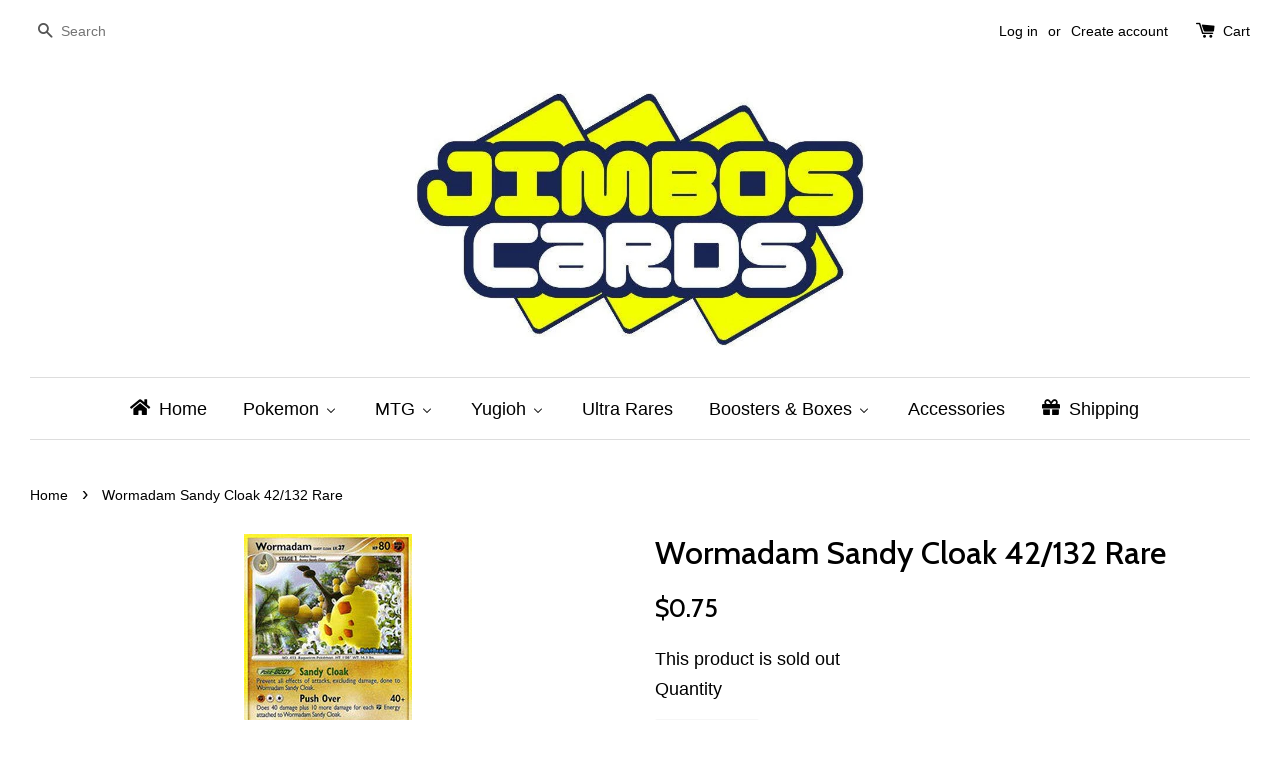

--- FILE ---
content_type: text/html; charset=utf-8
request_url: https://www.jimboscards.com/products/wormadam-sandy-cloak-42-132-rare
body_size: 22073
content:
<!doctype html>
<!--[if lt IE 7]><html class="no-js lt-ie9 lt-ie8 lt-ie7" lang="en"> <![endif]-->
<!--[if IE 7]><html class="no-js lt-ie9 lt-ie8" lang="en"> <![endif]-->
<!--[if IE 8]><html class="no-js lt-ie9" lang="en"> <![endif]-->
<!--[if IE 9 ]><html class="ie9 no-js"> <![endif]-->
<!--[if (gt IE 9)|!(IE)]><!--> <html class="no-js"> <!--<![endif]-->
<head>

  <!-- Basic page needs ================================================== -->
  <meta charset="utf-8">
  <meta http-equiv="X-UA-Compatible" content="IE=edge,chrome=1">

  

  <!-- Title and description ================================================== -->
  <title>
  Wormadam Sandy Cloak 42/132 Rare Secret Wonders &ndash; Jimbos Cards
  </title>

  
  <meta name="description" content="Wormadam Sandy Cloak 42/132 Rare Secret Wonders Pokemon Jimbos Cards">
  

  <!-- Social meta ================================================== -->
  

  <meta property="og:type" content="product">
  <meta property="og:title" content="Wormadam Sandy Cloak   42/132   Rare">
  <meta property="og:url" content="https://www.jimboscards.com/products/wormadam-sandy-cloak-42-132-rare">
  
  <meta property="og:image" content="http://www.jimboscards.com/cdn/shop/products/042WormadamSandyCloak_grande.jpg?v=1465738512">
  <meta property="og:image:secure_url" content="https://www.jimboscards.com/cdn/shop/products/042WormadamSandyCloak_grande.jpg?v=1465738512">
  
  <meta property="og:price:amount" content="0.75">
  <meta property="og:price:currency" content="AUD">



  <meta property="og:description" content="Wormadam Sandy Cloak 42/132 Rare Secret Wonders Pokemon Jimbos Cards">


<meta property="og:site_name" content="Jimbos Cards">



  <meta name="twitter:card" content="summary">




  <meta name="twitter:title" content="Wormadam Sandy Cloak   42/132   Rare">
  <meta name="twitter:description" content="Wormadam Sandy Cloak 42/132 Rare">
  <meta name="twitter:image" content="https://www.jimboscards.com/cdn/shop/products/042WormadamSandyCloak_large.jpg?v=1465738512">
  <meta name="twitter:image:width" content="480">
  <meta name="twitter:image:height" content="480">



  <!-- Helpers ================================================== -->
  <link rel="canonical" href="https://www.jimboscards.com/products/wormadam-sandy-cloak-42-132-rare">
  <meta name="viewport" content="width=device-width,initial-scale=1">
  <meta name="theme-color" content="#000000">

  <!-- CSS ================================================== -->
  <link href="//www.jimboscards.com/cdn/shop/t/1/assets/timber.scss.css?v=1736325652769477441711409516" rel="stylesheet" type="text/css" media="all" />
  <link href="//www.jimboscards.com/cdn/shop/t/1/assets/theme.scss.css?v=97625841091861111871711409516" rel="stylesheet" type="text/css" media="all" />

  

  
    
    
    <link href="//fonts.googleapis.com/css?family=Cabin:500" rel="stylesheet" type="text/css" media="all" />
  




  <!-- Header hook for plugins ================================================== -->
  
  
  <script>window.performance && window.performance.mark && window.performance.mark('shopify.content_for_header.start');</script><meta id="shopify-digital-wallet" name="shopify-digital-wallet" content="/13282495/digital_wallets/dialog">
<meta name="shopify-checkout-api-token" content="d56a0e5e0ee24c4dc516c7e1a0d90143">
<meta id="in-context-paypal-metadata" data-shop-id="13282495" data-venmo-supported="false" data-environment="production" data-locale="en_US" data-paypal-v4="true" data-currency="AUD">
<link rel="alternate" type="application/json+oembed" href="https://www.jimboscards.com/products/wormadam-sandy-cloak-42-132-rare.oembed">
<script async="async" src="/checkouts/internal/preloads.js?locale=en-AU"></script>
<link rel="preconnect" href="https://shop.app" crossorigin="anonymous">
<script async="async" src="https://shop.app/checkouts/internal/preloads.js?locale=en-AU&shop_id=13282495" crossorigin="anonymous"></script>
<script id="apple-pay-shop-capabilities" type="application/json">{"shopId":13282495,"countryCode":"AU","currencyCode":"AUD","merchantCapabilities":["supports3DS"],"merchantId":"gid:\/\/shopify\/Shop\/13282495","merchantName":"Jimbos Cards","requiredBillingContactFields":["postalAddress","email"],"requiredShippingContactFields":["postalAddress","email"],"shippingType":"shipping","supportedNetworks":["visa","masterCard","amex","jcb"],"total":{"type":"pending","label":"Jimbos Cards","amount":"1.00"},"shopifyPaymentsEnabled":true,"supportsSubscriptions":true}</script>
<script id="shopify-features" type="application/json">{"accessToken":"d56a0e5e0ee24c4dc516c7e1a0d90143","betas":["rich-media-storefront-analytics"],"domain":"www.jimboscards.com","predictiveSearch":true,"shopId":13282495,"locale":"en"}</script>
<script>var Shopify = Shopify || {};
Shopify.shop = "jimbos-cards.myshopify.com";
Shopify.locale = "en";
Shopify.currency = {"active":"AUD","rate":"1.0"};
Shopify.country = "AU";
Shopify.theme = {"name":"launchpad-star","id":105979265,"schema_name":null,"schema_version":null,"theme_store_id":null,"role":"main"};
Shopify.theme.handle = "null";
Shopify.theme.style = {"id":null,"handle":null};
Shopify.cdnHost = "www.jimboscards.com/cdn";
Shopify.routes = Shopify.routes || {};
Shopify.routes.root = "/";</script>
<script type="module">!function(o){(o.Shopify=o.Shopify||{}).modules=!0}(window);</script>
<script>!function(o){function n(){var o=[];function n(){o.push(Array.prototype.slice.apply(arguments))}return n.q=o,n}var t=o.Shopify=o.Shopify||{};t.loadFeatures=n(),t.autoloadFeatures=n()}(window);</script>
<script>
  window.ShopifyPay = window.ShopifyPay || {};
  window.ShopifyPay.apiHost = "shop.app\/pay";
  window.ShopifyPay.redirectState = null;
</script>
<script id="shop-js-analytics" type="application/json">{"pageType":"product"}</script>
<script defer="defer" async type="module" src="//www.jimboscards.com/cdn/shopifycloud/shop-js/modules/v2/client.init-shop-cart-sync_BT-GjEfc.en.esm.js"></script>
<script defer="defer" async type="module" src="//www.jimboscards.com/cdn/shopifycloud/shop-js/modules/v2/chunk.common_D58fp_Oc.esm.js"></script>
<script defer="defer" async type="module" src="//www.jimboscards.com/cdn/shopifycloud/shop-js/modules/v2/chunk.modal_xMitdFEc.esm.js"></script>
<script type="module">
  await import("//www.jimboscards.com/cdn/shopifycloud/shop-js/modules/v2/client.init-shop-cart-sync_BT-GjEfc.en.esm.js");
await import("//www.jimboscards.com/cdn/shopifycloud/shop-js/modules/v2/chunk.common_D58fp_Oc.esm.js");
await import("//www.jimboscards.com/cdn/shopifycloud/shop-js/modules/v2/chunk.modal_xMitdFEc.esm.js");

  window.Shopify.SignInWithShop?.initShopCartSync?.({"fedCMEnabled":true,"windoidEnabled":true});

</script>
<script>
  window.Shopify = window.Shopify || {};
  if (!window.Shopify.featureAssets) window.Shopify.featureAssets = {};
  window.Shopify.featureAssets['shop-js'] = {"shop-cart-sync":["modules/v2/client.shop-cart-sync_DZOKe7Ll.en.esm.js","modules/v2/chunk.common_D58fp_Oc.esm.js","modules/v2/chunk.modal_xMitdFEc.esm.js"],"init-fed-cm":["modules/v2/client.init-fed-cm_B6oLuCjv.en.esm.js","modules/v2/chunk.common_D58fp_Oc.esm.js","modules/v2/chunk.modal_xMitdFEc.esm.js"],"shop-cash-offers":["modules/v2/client.shop-cash-offers_D2sdYoxE.en.esm.js","modules/v2/chunk.common_D58fp_Oc.esm.js","modules/v2/chunk.modal_xMitdFEc.esm.js"],"shop-login-button":["modules/v2/client.shop-login-button_QeVjl5Y3.en.esm.js","modules/v2/chunk.common_D58fp_Oc.esm.js","modules/v2/chunk.modal_xMitdFEc.esm.js"],"pay-button":["modules/v2/client.pay-button_DXTOsIq6.en.esm.js","modules/v2/chunk.common_D58fp_Oc.esm.js","modules/v2/chunk.modal_xMitdFEc.esm.js"],"shop-button":["modules/v2/client.shop-button_DQZHx9pm.en.esm.js","modules/v2/chunk.common_D58fp_Oc.esm.js","modules/v2/chunk.modal_xMitdFEc.esm.js"],"avatar":["modules/v2/client.avatar_BTnouDA3.en.esm.js"],"init-windoid":["modules/v2/client.init-windoid_CR1B-cfM.en.esm.js","modules/v2/chunk.common_D58fp_Oc.esm.js","modules/v2/chunk.modal_xMitdFEc.esm.js"],"init-shop-for-new-customer-accounts":["modules/v2/client.init-shop-for-new-customer-accounts_C_vY_xzh.en.esm.js","modules/v2/client.shop-login-button_QeVjl5Y3.en.esm.js","modules/v2/chunk.common_D58fp_Oc.esm.js","modules/v2/chunk.modal_xMitdFEc.esm.js"],"init-shop-email-lookup-coordinator":["modules/v2/client.init-shop-email-lookup-coordinator_BI7n9ZSv.en.esm.js","modules/v2/chunk.common_D58fp_Oc.esm.js","modules/v2/chunk.modal_xMitdFEc.esm.js"],"init-shop-cart-sync":["modules/v2/client.init-shop-cart-sync_BT-GjEfc.en.esm.js","modules/v2/chunk.common_D58fp_Oc.esm.js","modules/v2/chunk.modal_xMitdFEc.esm.js"],"shop-toast-manager":["modules/v2/client.shop-toast-manager_DiYdP3xc.en.esm.js","modules/v2/chunk.common_D58fp_Oc.esm.js","modules/v2/chunk.modal_xMitdFEc.esm.js"],"init-customer-accounts":["modules/v2/client.init-customer-accounts_D9ZNqS-Q.en.esm.js","modules/v2/client.shop-login-button_QeVjl5Y3.en.esm.js","modules/v2/chunk.common_D58fp_Oc.esm.js","modules/v2/chunk.modal_xMitdFEc.esm.js"],"init-customer-accounts-sign-up":["modules/v2/client.init-customer-accounts-sign-up_iGw4briv.en.esm.js","modules/v2/client.shop-login-button_QeVjl5Y3.en.esm.js","modules/v2/chunk.common_D58fp_Oc.esm.js","modules/v2/chunk.modal_xMitdFEc.esm.js"],"shop-follow-button":["modules/v2/client.shop-follow-button_CqMgW2wH.en.esm.js","modules/v2/chunk.common_D58fp_Oc.esm.js","modules/v2/chunk.modal_xMitdFEc.esm.js"],"checkout-modal":["modules/v2/client.checkout-modal_xHeaAweL.en.esm.js","modules/v2/chunk.common_D58fp_Oc.esm.js","modules/v2/chunk.modal_xMitdFEc.esm.js"],"shop-login":["modules/v2/client.shop-login_D91U-Q7h.en.esm.js","modules/v2/chunk.common_D58fp_Oc.esm.js","modules/v2/chunk.modal_xMitdFEc.esm.js"],"lead-capture":["modules/v2/client.lead-capture_BJmE1dJe.en.esm.js","modules/v2/chunk.common_D58fp_Oc.esm.js","modules/v2/chunk.modal_xMitdFEc.esm.js"],"payment-terms":["modules/v2/client.payment-terms_Ci9AEqFq.en.esm.js","modules/v2/chunk.common_D58fp_Oc.esm.js","modules/v2/chunk.modal_xMitdFEc.esm.js"]};
</script>
<script id="__st">var __st={"a":13282495,"offset":-18000,"reqid":"19652f5d-e64d-4929-ab50-fb0ba792378f-1769101984","pageurl":"www.jimboscards.com\/products\/wormadam-sandy-cloak-42-132-rare","u":"14c71754ec64","p":"product","rtyp":"product","rid":6574250753};</script>
<script>window.ShopifyPaypalV4VisibilityTracking = true;</script>
<script id="captcha-bootstrap">!function(){'use strict';const t='contact',e='account',n='new_comment',o=[[t,t],['blogs',n],['comments',n],[t,'customer']],c=[[e,'customer_login'],[e,'guest_login'],[e,'recover_customer_password'],[e,'create_customer']],r=t=>t.map((([t,e])=>`form[action*='/${t}']:not([data-nocaptcha='true']) input[name='form_type'][value='${e}']`)).join(','),a=t=>()=>t?[...document.querySelectorAll(t)].map((t=>t.form)):[];function s(){const t=[...o],e=r(t);return a(e)}const i='password',u='form_key',d=['recaptcha-v3-token','g-recaptcha-response','h-captcha-response',i],f=()=>{try{return window.sessionStorage}catch{return}},m='__shopify_v',_=t=>t.elements[u];function p(t,e,n=!1){try{const o=window.sessionStorage,c=JSON.parse(o.getItem(e)),{data:r}=function(t){const{data:e,action:n}=t;return t[m]||n?{data:e,action:n}:{data:t,action:n}}(c);for(const[e,n]of Object.entries(r))t.elements[e]&&(t.elements[e].value=n);n&&o.removeItem(e)}catch(o){console.error('form repopulation failed',{error:o})}}const l='form_type',E='cptcha';function T(t){t.dataset[E]=!0}const w=window,h=w.document,L='Shopify',v='ce_forms',y='captcha';let A=!1;((t,e)=>{const n=(g='f06e6c50-85a8-45c8-87d0-21a2b65856fe',I='https://cdn.shopify.com/shopifycloud/storefront-forms-hcaptcha/ce_storefront_forms_captcha_hcaptcha.v1.5.2.iife.js',D={infoText:'Protected by hCaptcha',privacyText:'Privacy',termsText:'Terms'},(t,e,n)=>{const o=w[L][v],c=o.bindForm;if(c)return c(t,g,e,D).then(n);var r;o.q.push([[t,g,e,D],n]),r=I,A||(h.body.append(Object.assign(h.createElement('script'),{id:'captcha-provider',async:!0,src:r})),A=!0)});var g,I,D;w[L]=w[L]||{},w[L][v]=w[L][v]||{},w[L][v].q=[],w[L][y]=w[L][y]||{},w[L][y].protect=function(t,e){n(t,void 0,e),T(t)},Object.freeze(w[L][y]),function(t,e,n,w,h,L){const[v,y,A,g]=function(t,e,n){const i=e?o:[],u=t?c:[],d=[...i,...u],f=r(d),m=r(i),_=r(d.filter((([t,e])=>n.includes(e))));return[a(f),a(m),a(_),s()]}(w,h,L),I=t=>{const e=t.target;return e instanceof HTMLFormElement?e:e&&e.form},D=t=>v().includes(t);t.addEventListener('submit',(t=>{const e=I(t);if(!e)return;const n=D(e)&&!e.dataset.hcaptchaBound&&!e.dataset.recaptchaBound,o=_(e),c=g().includes(e)&&(!o||!o.value);(n||c)&&t.preventDefault(),c&&!n&&(function(t){try{if(!f())return;!function(t){const e=f();if(!e)return;const n=_(t);if(!n)return;const o=n.value;o&&e.removeItem(o)}(t);const e=Array.from(Array(32),(()=>Math.random().toString(36)[2])).join('');!function(t,e){_(t)||t.append(Object.assign(document.createElement('input'),{type:'hidden',name:u})),t.elements[u].value=e}(t,e),function(t,e){const n=f();if(!n)return;const o=[...t.querySelectorAll(`input[type='${i}']`)].map((({name:t})=>t)),c=[...d,...o],r={};for(const[a,s]of new FormData(t).entries())c.includes(a)||(r[a]=s);n.setItem(e,JSON.stringify({[m]:1,action:t.action,data:r}))}(t,e)}catch(e){console.error('failed to persist form',e)}}(e),e.submit())}));const S=(t,e)=>{t&&!t.dataset[E]&&(n(t,e.some((e=>e===t))),T(t))};for(const o of['focusin','change'])t.addEventListener(o,(t=>{const e=I(t);D(e)&&S(e,y())}));const B=e.get('form_key'),M=e.get(l),P=B&&M;t.addEventListener('DOMContentLoaded',(()=>{const t=y();if(P)for(const e of t)e.elements[l].value===M&&p(e,B);[...new Set([...A(),...v().filter((t=>'true'===t.dataset.shopifyCaptcha))])].forEach((e=>S(e,t)))}))}(h,new URLSearchParams(w.location.search),n,t,e,['guest_login'])})(!0,!0)}();</script>
<script integrity="sha256-4kQ18oKyAcykRKYeNunJcIwy7WH5gtpwJnB7kiuLZ1E=" data-source-attribution="shopify.loadfeatures" defer="defer" src="//www.jimboscards.com/cdn/shopifycloud/storefront/assets/storefront/load_feature-a0a9edcb.js" crossorigin="anonymous"></script>
<script crossorigin="anonymous" defer="defer" src="//www.jimboscards.com/cdn/shopifycloud/storefront/assets/shopify_pay/storefront-65b4c6d7.js?v=20250812"></script>
<script data-source-attribution="shopify.dynamic_checkout.dynamic.init">var Shopify=Shopify||{};Shopify.PaymentButton=Shopify.PaymentButton||{isStorefrontPortableWallets:!0,init:function(){window.Shopify.PaymentButton.init=function(){};var t=document.createElement("script");t.src="https://www.jimboscards.com/cdn/shopifycloud/portable-wallets/latest/portable-wallets.en.js",t.type="module",document.head.appendChild(t)}};
</script>
<script data-source-attribution="shopify.dynamic_checkout.buyer_consent">
  function portableWalletsHideBuyerConsent(e){var t=document.getElementById("shopify-buyer-consent"),n=document.getElementById("shopify-subscription-policy-button");t&&n&&(t.classList.add("hidden"),t.setAttribute("aria-hidden","true"),n.removeEventListener("click",e))}function portableWalletsShowBuyerConsent(e){var t=document.getElementById("shopify-buyer-consent"),n=document.getElementById("shopify-subscription-policy-button");t&&n&&(t.classList.remove("hidden"),t.removeAttribute("aria-hidden"),n.addEventListener("click",e))}window.Shopify?.PaymentButton&&(window.Shopify.PaymentButton.hideBuyerConsent=portableWalletsHideBuyerConsent,window.Shopify.PaymentButton.showBuyerConsent=portableWalletsShowBuyerConsent);
</script>
<script data-source-attribution="shopify.dynamic_checkout.cart.bootstrap">document.addEventListener("DOMContentLoaded",(function(){function t(){return document.querySelector("shopify-accelerated-checkout-cart, shopify-accelerated-checkout")}if(t())Shopify.PaymentButton.init();else{new MutationObserver((function(e,n){t()&&(Shopify.PaymentButton.init(),n.disconnect())})).observe(document.body,{childList:!0,subtree:!0})}}));
</script>
<link id="shopify-accelerated-checkout-styles" rel="stylesheet" media="screen" href="https://www.jimboscards.com/cdn/shopifycloud/portable-wallets/latest/accelerated-checkout-backwards-compat.css" crossorigin="anonymous">
<style id="shopify-accelerated-checkout-cart">
        #shopify-buyer-consent {
  margin-top: 1em;
  display: inline-block;
  width: 100%;
}

#shopify-buyer-consent.hidden {
  display: none;
}

#shopify-subscription-policy-button {
  background: none;
  border: none;
  padding: 0;
  text-decoration: underline;
  font-size: inherit;
  cursor: pointer;
}

#shopify-subscription-policy-button::before {
  box-shadow: none;
}

      </style>

<script>window.performance && window.performance.mark && window.performance.mark('shopify.content_for_header.end');</script>

  

<!--[if lt IE 9]>
<script src="//cdnjs.cloudflare.com/ajax/libs/html5shiv/3.7.2/html5shiv.min.js" type="text/javascript"></script>
<script src="//www.jimboscards.com/cdn/shop/t/1/assets/respond.min.js?v=52248677837542619231465095998" type="text/javascript"></script>
<link href="//www.jimboscards.com/cdn/shop/t/1/assets/respond-proxy.html" id="respond-proxy" rel="respond-proxy" />
<link href="//www.jimboscards.com/search?q=794f1965f7f7852cb531027e30bd84d2" id="respond-redirect" rel="respond-redirect" />
<script src="//www.jimboscards.com/search?q=794f1965f7f7852cb531027e30bd84d2" type="text/javascript"></script>
<![endif]-->



  <script src="//ajax.googleapis.com/ajax/libs/jquery/1.11.0/jquery.min.js" type="text/javascript"></script>
  <script src="//www.jimboscards.com/cdn/shop/t/1/assets/modernizr.min.js?v=26620055551102246001465095997" type="text/javascript"></script>

  
  

  
  <style type="text/css">
  body {
    
    background-repeat: no-repeat;
    background-position: center;
    background-attachment: fixed;
    background-size: cover;
  }
    
  .wrapper {
    max-width: 1280px;
}
    .site-header {
    background: rgba(0, 0, 0, 0) none repeat scroll 0 0;
}
.site-footer {
    background: rgba(0, 0, 0, 0) none repeat scroll 0 0 !Important;
}


    Pricing:

.grid-link__meta {
    font-size: 1.25em;
    font-weight: bold;
}

  
   <!-- .site-header {
      background-color: none !Important;
    }-->
  </style>
<!-- BEGIN app block: shopify://apps/buddha-mega-menu-navigation/blocks/megamenu/dbb4ce56-bf86-4830-9b3d-16efbef51c6f -->
<script>
        var productImageAndPrice = [],
            collectionImages = [],
            articleImages = [],
            mmLivIcons = false,
            mmFlipClock = false,
            mmFixesUseJquery = false,
            mmNumMMI = 8,
            mmSchemaTranslation = {},
            mmMenuStrings =  [] ,
            mmShopLocale = "en",
            mmShopLocaleCollectionsRoute = "/collections",
            mmSchemaDesignJSON = [{"action":"menu-select","value":"main-menu"},{"action":"design","setting":"vertical_font_size","value":"15px"},{"action":"design","setting":"font_size","value":"16px"},{"action":"design","setting":"font_family","value":"Default"},{"action":"design","setting":"tree_sub_direction","value":"set_tree_auto"},{"action":"design","setting":"button_background_hover_color","value":"#0d8781"},{"action":"design","setting":"button_background_color","value":"#0da19a"},{"action":"design","setting":"background_hover_color","value":"#f9f9f9"},{"action":"design","setting":"background_color","value":"#ffffff"},{"action":"design","setting":"button_text_hover_color","value":"#ffffff"},{"action":"design","setting":"button_text_color","value":"#ffffff"},{"action":"design","setting":"text_color","value":"#222222"},{"action":"design","setting":"vertical_text_color","value":"#ffffff"},{"action":"design","setting":"vertical_link_color","value":"#ffffff"},{"action":"design","setting":"vertical_link_hover_color","value":"#0da19a"},{"action":"design","setting":"link_hover_color","value":"#000000"},{"action":"design","setting":"link_color","value":"#000000"}],
            mmDomChangeSkipUl = "",
            buddhaMegaMenuShop = "jimbos-cards.myshopify.com",
            mmWireframeCompression = "0",
            mmExtensionAssetUrl = "https://cdn.shopify.com/extensions/019abe06-4a3f-7763-88da-170e1b54169b/mega-menu-151/assets/";var bestSellersHTML = '';var newestProductsHTML = '';/* get link lists api */
        var linkLists={"main-menu" : {"title":"Main menu", "items":["/","#","/collections/boosters","/collections/ultra-rares","/collections/promos","#","/collections/accessories-not-cards","/blogs/news",]},"footer" : {"title":"Footer menu", "items":["/search","/pages/shipping","/pages/about-us","/pages/frontpage",]},"sets" : {"title":"Sets", "items":["/collections/base-set","/collections/jungle","/collections/fossil","/collections/base-set2","/collections/team-rocket","/collections/gym-heroes","/collections/gym-challenge","/collections/neo-genesis","/collections/neo-discovery","/collections/neo-revelation","/collections/neo-destiny","/collections/expedition","/collections/aquapolis","/collections/skyridge","/collections/ruby-sapphire","/collections/sandstorm","/collections/ex-dragon","/collections/team-magma-team-aqua","/collections/hidden-legends","/collections/fire-red-leaf-green","/collections/team-rocket-returns","/collections/deoxys","/collections/emerald","/collections/unseen-forces","/collections/delta-species","/collections/legend-maker","/collections/holon-phantoms","/collections/crystal-guardians","/collections/dragon-frontiers","/collections/ex-power-keepers","/collections/diamond-pearl","/collections/mysterious-treasures","/collections/secret-wonders","/collections/great-encounters","/collections/majestic-dawn","/collections/legends-awakened","/collections/stormfront","/collections/platinum","/collections/rising-rivals","/collections/supreme-victors","/collections/arceus","/collections/heart-gold-soul-silver","/collections/unleashed","/collections/undaunted","/collections/triumphant","/collections/call-of-legends","/collections/black-white","/collections/emerging-powers","/collections/noble-victories","/collections/next-destinies","/collections/dark-explorers","/collections/dragons-exalted","/collections/dragon-vault","/collections/boundaries-crossed","/collections/plasma-storm","/collections/plasma-freeze","/collections/plasma-blast","/collections/legendary-treasures","/collections/xy-kalos-starter-sets","/collections/xy","/collections/flashfire","/collections/furious-fists","/collections/phantom-forces","/collections/double-crisis","/collections/primal-clash","/collections/roaring-skies","/collections/ancient-origins","/collections/breakthrough","/collections/breakpoint","/collections/generations","/collections/fates-collide","/collections/steam-siege","/collections/evolutions","/collections/sun-moon","/collections/guardians-rising","/collections/burning-shadows",]},"pop-series" : {"title":"Pop Series", "items":["/collections/pop-series-1","/collections/pop-series-2","/collections/pop-series-3","/collections/pop-series-4","/collections/pop-series-5","/collections/pop-series-6","/collections/pop-series-7","/collections/pop-series-8",]},"customer-account-main-menu" : {"title":"Customer account main menu", "items":["/","https://shopify.com/13282495/account/orders?locale=en&amp;region_country=AU",]},};/*ENDPARSE*/

        linkLists["force-mega-menu"]={};linkLists["force-mega-menu"].title="Launchpad Star Theme - Mega Menu";linkLists["force-mega-menu"].items=[1];

        /* set product prices *//* get the collection images *//* get the article images *//* customer fixes */
        var mmThemeFixesBefore = function(){ if (selectedMenu=="force-mega-menu" && tempMenuObject.u.parentElement.matches(".main")) { tempMenuObject.skipCheck = true; tempMenuObject.forceMenu = true; tempMenuObject.liClasses = ""; tempMenuObject.aClasses = "current"; tempMenuObject.liItems = tempMenuObject.u.children; } }; var mmThemeFixesAfter = function(){ /* user request 53400 */ mmAddStyle(" ul > li.buddha-menu-item { z-index: 9000 !important; } ul > li.buddha-menu-item:hover { z-index: 9001 !important; } ul > li.buddha-menu-item.mega-hover { z-index: 9001 !important; } ", "themeScript"); }; 
        

        var mmWireframe = {"html" : "<li class=\"buddha-menu-item\" itemId=\"BDdLz\"  ><a data-href=\"/\" href=\"/\" aria-label=\"Home\" data-no-instant=\"\" onclick=\"mmGoToPage(this, event); return false;\"  ><i class=\"mm-icon static fa fa-home\" aria-hidden=\"true\"></i><span class=\"mm-title\">Home</span></a></li><li class=\"buddha-menu-item\" itemId=\"x7njB\"  ><a data-href=\"no-link\" href=\"javascript:void(0);\" aria-label=\"Pokemon\" data-no-instant=\"\" onclick=\"return toggleSubmenu(this);\"  ><i class=\"mm-icon static fa fa-none\" aria-hidden=\"true\"></i><span class=\"mm-title\">Pokemon</span><i class=\"mm-arrow mm-angle-down\" aria-hidden=\"true\"></i><span class=\"toggle-menu-btn\" style=\"display:none;\" title=\"Toggle menu\" onclick=\"return toggleSubmenu(this)\"><span class=\"mm-arrow-icon\"><span class=\"bar-one\"></span><span class=\"bar-two\"></span></span></span></a><ul class=\"mm-submenu tree  small \"><li data-href=\"no-link\" href=\"javascript:void(0);\" aria-label=\"Sets\" data-no-instant=\"\" onclick=\"return toggleSubmenu(this);\"  ><a data-href=\"no-link\" href=\"javascript:void(0);\" aria-label=\"Sets\" data-no-instant=\"\" onclick=\"return toggleSubmenu(this);\"  ><span class=\"mm-title\">Sets</span><i class=\"mm-arrow mm-angle-down\" aria-hidden=\"true\"></i><span class=\"toggle-menu-btn\" style=\"display:none;\" title=\"Toggle menu\" onclick=\"return toggleSubmenu(this)\"><span class=\"mm-arrow-icon\"><span class=\"bar-one\"></span><span class=\"bar-two\"></span></span></span></a><ul class=\"mm-submenu tree  small \"><li data-href=\"no-link\" href=\"javascript:void(0);\" aria-label=\"All Sets\" data-no-instant=\"\" onclick=\"return toggleSubmenu(this);\"  ><a data-href=\"no-link\" href=\"javascript:void(0);\" aria-label=\"All Sets\" data-no-instant=\"\" onclick=\"return toggleSubmenu(this);\"  ><span class=\"mm-title\">All Sets</span><i class=\"mm-arrow mm-angle-down\" aria-hidden=\"true\"></i><span class=\"toggle-menu-btn\" style=\"display:none;\" title=\"Toggle menu\" onclick=\"return toggleSubmenu(this)\"><span class=\"mm-arrow-icon\"><span class=\"bar-one\"></span><span class=\"bar-two\"></span></span></span></a><ul class=\"mm-submenu tree  small mm-last-level\"><li data-href=\"/collections/base-set\" href=\"/collections/base-set\" aria-label=\"Base Set\" data-no-instant=\"\" onclick=\"mmGoToPage(this, event); return false;\"  ><a data-href=\"/collections/base-set\" href=\"/collections/base-set\" aria-label=\"Base Set\" data-no-instant=\"\" onclick=\"mmGoToPage(this, event); return false;\"  ><span class=\"mm-title\">Base Set</span></a></li><li data-href=\"/collections/jungle\" href=\"/collections/jungle\" aria-label=\"Jungle\" data-no-instant=\"\" onclick=\"mmGoToPage(this, event); return false;\"  ><a data-href=\"/collections/jungle\" href=\"/collections/jungle\" aria-label=\"Jungle\" data-no-instant=\"\" onclick=\"mmGoToPage(this, event); return false;\"  ><span class=\"mm-title\">Jungle</span></a></li><li data-href=\"/collections/fossil\" href=\"/collections/fossil\" aria-label=\"Fossil\" data-no-instant=\"\" onclick=\"mmGoToPage(this, event); return false;\"  ><a data-href=\"/collections/fossil\" href=\"/collections/fossil\" aria-label=\"Fossil\" data-no-instant=\"\" onclick=\"mmGoToPage(this, event); return false;\"  ><span class=\"mm-title\">Fossil</span></a></li><li data-href=\"/collections/base-set2\" href=\"/collections/base-set2\" aria-label=\"Base Set 2\" data-no-instant=\"\" onclick=\"mmGoToPage(this, event); return false;\"  ><a data-href=\"/collections/base-set2\" href=\"/collections/base-set2\" aria-label=\"Base Set 2\" data-no-instant=\"\" onclick=\"mmGoToPage(this, event); return false;\"  ><span class=\"mm-title\">Base Set 2</span></a></li><li data-href=\"/collections/team-rocket\" href=\"/collections/team-rocket\" aria-label=\"Team Rocket\" data-no-instant=\"\" onclick=\"mmGoToPage(this, event); return false;\"  ><a data-href=\"/collections/team-rocket\" href=\"/collections/team-rocket\" aria-label=\"Team Rocket\" data-no-instant=\"\" onclick=\"mmGoToPage(this, event); return false;\"  ><span class=\"mm-title\">Team Rocket</span></a></li><li data-href=\"/collections/gym-heroes\" href=\"/collections/gym-heroes\" aria-label=\"Gym Heroes\" data-no-instant=\"\" onclick=\"mmGoToPage(this, event); return false;\"  ><a data-href=\"/collections/gym-heroes\" href=\"/collections/gym-heroes\" aria-label=\"Gym Heroes\" data-no-instant=\"\" onclick=\"mmGoToPage(this, event); return false;\"  ><span class=\"mm-title\">Gym Heroes</span></a></li><li data-href=\"/collections/gym-challenge\" href=\"/collections/gym-challenge\" aria-label=\"Gym Challenge\" data-no-instant=\"\" onclick=\"mmGoToPage(this, event); return false;\"  ><a data-href=\"/collections/gym-challenge\" href=\"/collections/gym-challenge\" aria-label=\"Gym Challenge\" data-no-instant=\"\" onclick=\"mmGoToPage(this, event); return false;\"  ><span class=\"mm-title\">Gym Challenge</span></a></li><li data-href=\"/collections/neo-genesis\" href=\"/collections/neo-genesis\" aria-label=\"Neo Genesis\" data-no-instant=\"\" onclick=\"mmGoToPage(this, event); return false;\"  ><a data-href=\"/collections/neo-genesis\" href=\"/collections/neo-genesis\" aria-label=\"Neo Genesis\" data-no-instant=\"\" onclick=\"mmGoToPage(this, event); return false;\"  ><span class=\"mm-title\">Neo Genesis</span></a></li><li data-href=\"/collections/neo-discovery\" href=\"/collections/neo-discovery\" aria-label=\"Neo Discovery\" data-no-instant=\"\" onclick=\"mmGoToPage(this, event); return false;\"  ><a data-href=\"/collections/neo-discovery\" href=\"/collections/neo-discovery\" aria-label=\"Neo Discovery\" data-no-instant=\"\" onclick=\"mmGoToPage(this, event); return false;\"  ><span class=\"mm-title\">Neo Discovery</span></a></li><li data-href=\"/collections/neo-revelation\" href=\"/collections/neo-revelation\" aria-label=\"Neo Revelation\" data-no-instant=\"\" onclick=\"mmGoToPage(this, event); return false;\"  ><a data-href=\"/collections/neo-revelation\" href=\"/collections/neo-revelation\" aria-label=\"Neo Revelation\" data-no-instant=\"\" onclick=\"mmGoToPage(this, event); return false;\"  ><span class=\"mm-title\">Neo Revelation</span></a></li><li data-href=\"/collections/neo-destiny\" href=\"/collections/neo-destiny\" aria-label=\"Neo Destiny\" data-no-instant=\"\" onclick=\"mmGoToPage(this, event); return false;\"  ><a data-href=\"/collections/neo-destiny\" href=\"/collections/neo-destiny\" aria-label=\"Neo Destiny\" data-no-instant=\"\" onclick=\"mmGoToPage(this, event); return false;\"  ><span class=\"mm-title\">Neo Destiny</span></a></li><li data-href=\"/collections/expedition\" href=\"/collections/expedition\" aria-label=\"Expedition\" data-no-instant=\"\" onclick=\"mmGoToPage(this, event); return false;\"  ><a data-href=\"/collections/expedition\" href=\"/collections/expedition\" aria-label=\"Expedition\" data-no-instant=\"\" onclick=\"mmGoToPage(this, event); return false;\"  ><span class=\"mm-title\">Expedition</span></a></li><li data-href=\"/collections/aquapolis\" href=\"/collections/aquapolis\" aria-label=\"Aquapolis\" data-no-instant=\"\" onclick=\"mmGoToPage(this, event); return false;\"  ><a data-href=\"/collections/aquapolis\" href=\"/collections/aquapolis\" aria-label=\"Aquapolis\" data-no-instant=\"\" onclick=\"mmGoToPage(this, event); return false;\"  ><span class=\"mm-title\">Aquapolis</span></a></li><li data-href=\"/collections/skyridge\" href=\"/collections/skyridge\" aria-label=\"Skyridge\" data-no-instant=\"\" onclick=\"mmGoToPage(this, event); return false;\"  ><a data-href=\"/collections/skyridge\" href=\"/collections/skyridge\" aria-label=\"Skyridge\" data-no-instant=\"\" onclick=\"mmGoToPage(this, event); return false;\"  ><span class=\"mm-title\">Skyridge</span></a></li><li data-href=\"/collections/ruby-sapphire\" href=\"/collections/ruby-sapphire\" aria-label=\"Ruby & Sapphire\" data-no-instant=\"\" onclick=\"mmGoToPage(this, event); return false;\"  ><a data-href=\"/collections/ruby-sapphire\" href=\"/collections/ruby-sapphire\" aria-label=\"Ruby & Sapphire\" data-no-instant=\"\" onclick=\"mmGoToPage(this, event); return false;\"  ><span class=\"mm-title\">Ruby & Sapphire</span></a></li><li data-href=\"/collections/sandstorm\" href=\"/collections/sandstorm\" aria-label=\"Sandstorm\" data-no-instant=\"\" onclick=\"mmGoToPage(this, event); return false;\"  ><a data-href=\"/collections/sandstorm\" href=\"/collections/sandstorm\" aria-label=\"Sandstorm\" data-no-instant=\"\" onclick=\"mmGoToPage(this, event); return false;\"  ><span class=\"mm-title\">Sandstorm</span></a></li><li data-href=\"/collections/ex-dragon\" href=\"/collections/ex-dragon\" aria-label=\"Dragon\" data-no-instant=\"\" onclick=\"mmGoToPage(this, event); return false;\"  ><a data-href=\"/collections/ex-dragon\" href=\"/collections/ex-dragon\" aria-label=\"Dragon\" data-no-instant=\"\" onclick=\"mmGoToPage(this, event); return false;\"  ><span class=\"mm-title\">Dragon</span></a></li><li data-href=\"/collections/team-magma-team-aqua\" href=\"/collections/team-magma-team-aqua\" aria-label=\"Team Magma vs Team Aqua\" data-no-instant=\"\" onclick=\"mmGoToPage(this, event); return false;\"  ><a data-href=\"/collections/team-magma-team-aqua\" href=\"/collections/team-magma-team-aqua\" aria-label=\"Team Magma vs Team Aqua\" data-no-instant=\"\" onclick=\"mmGoToPage(this, event); return false;\"  ><span class=\"mm-title\">Team Magma vs Team Aqua</span></a></li><li data-href=\"/collections/hidden-legends\" href=\"/collections/hidden-legends\" aria-label=\"Hidden Legends\" data-no-instant=\"\" onclick=\"mmGoToPage(this, event); return false;\"  ><a data-href=\"/collections/hidden-legends\" href=\"/collections/hidden-legends\" aria-label=\"Hidden Legends\" data-no-instant=\"\" onclick=\"mmGoToPage(this, event); return false;\"  ><span class=\"mm-title\">Hidden Legends</span></a></li><li data-href=\"/collections/fire-red-leaf-green\" href=\"/collections/fire-red-leaf-green\" aria-label=\"Fire Red & Leaf Green\" data-no-instant=\"\" onclick=\"mmGoToPage(this, event); return false;\"  ><a data-href=\"/collections/fire-red-leaf-green\" href=\"/collections/fire-red-leaf-green\" aria-label=\"Fire Red & Leaf Green\" data-no-instant=\"\" onclick=\"mmGoToPage(this, event); return false;\"  ><span class=\"mm-title\">Fire Red & Leaf Green</span></a></li><li data-href=\"/collections/team-rocket-returns\" href=\"/collections/team-rocket-returns\" aria-label=\"Team Rocket Returns\" data-no-instant=\"\" onclick=\"mmGoToPage(this, event); return false;\"  ><a data-href=\"/collections/team-rocket-returns\" href=\"/collections/team-rocket-returns\" aria-label=\"Team Rocket Returns\" data-no-instant=\"\" onclick=\"mmGoToPage(this, event); return false;\"  ><span class=\"mm-title\">Team Rocket Returns</span></a></li><li data-href=\"/collections/deoxys\" href=\"/collections/deoxys\" aria-label=\"Deoxys\" data-no-instant=\"\" onclick=\"mmGoToPage(this, event); return false;\"  ><a data-href=\"/collections/deoxys\" href=\"/collections/deoxys\" aria-label=\"Deoxys\" data-no-instant=\"\" onclick=\"mmGoToPage(this, event); return false;\"  ><span class=\"mm-title\">Deoxys</span></a></li><li data-href=\"/collections/emerald\" href=\"/collections/emerald\" aria-label=\"Emerald\" data-no-instant=\"\" onclick=\"mmGoToPage(this, event); return false;\"  ><a data-href=\"/collections/emerald\" href=\"/collections/emerald\" aria-label=\"Emerald\" data-no-instant=\"\" onclick=\"mmGoToPage(this, event); return false;\"  ><span class=\"mm-title\">Emerald</span></a></li><li data-href=\"/collections/unseen-forces\" href=\"/collections/unseen-forces\" aria-label=\"Unseen Forces\" data-no-instant=\"\" onclick=\"mmGoToPage(this, event); return false;\"  ><a data-href=\"/collections/unseen-forces\" href=\"/collections/unseen-forces\" aria-label=\"Unseen Forces\" data-no-instant=\"\" onclick=\"mmGoToPage(this, event); return false;\"  ><span class=\"mm-title\">Unseen Forces</span></a></li><li data-href=\"/collections/delta-species\" href=\"/collections/delta-species\" aria-label=\"Delta Species\" data-no-instant=\"\" onclick=\"mmGoToPage(this, event); return false;\"  ><a data-href=\"/collections/delta-species\" href=\"/collections/delta-species\" aria-label=\"Delta Species\" data-no-instant=\"\" onclick=\"mmGoToPage(this, event); return false;\"  ><span class=\"mm-title\">Delta Species</span></a></li><li data-href=\"/collections/legend-maker\" href=\"/collections/legend-maker\" aria-label=\"Legend Maker\" data-no-instant=\"\" onclick=\"mmGoToPage(this, event); return false;\"  ><a data-href=\"/collections/legend-maker\" href=\"/collections/legend-maker\" aria-label=\"Legend Maker\" data-no-instant=\"\" onclick=\"mmGoToPage(this, event); return false;\"  ><span class=\"mm-title\">Legend Maker</span></a></li><li data-href=\"/collections/holon-phantoms\" href=\"/collections/holon-phantoms\" aria-label=\"Holon Phantoms\" data-no-instant=\"\" onclick=\"mmGoToPage(this, event); return false;\"  ><a data-href=\"/collections/holon-phantoms\" href=\"/collections/holon-phantoms\" aria-label=\"Holon Phantoms\" data-no-instant=\"\" onclick=\"mmGoToPage(this, event); return false;\"  ><span class=\"mm-title\">Holon Phantoms</span></a></li><li data-href=\"/collections/crystal-guardians\" href=\"/collections/crystal-guardians\" aria-label=\"Crystal Guardians\" data-no-instant=\"\" onclick=\"mmGoToPage(this, event); return false;\"  ><a data-href=\"/collections/crystal-guardians\" href=\"/collections/crystal-guardians\" aria-label=\"Crystal Guardians\" data-no-instant=\"\" onclick=\"mmGoToPage(this, event); return false;\"  ><span class=\"mm-title\">Crystal Guardians</span></a></li><li data-href=\"/collections/dragon-frontiers\" href=\"/collections/dragon-frontiers\" aria-label=\"Dragon Frontiers\" data-no-instant=\"\" onclick=\"mmGoToPage(this, event); return false;\"  ><a data-href=\"/collections/dragon-frontiers\" href=\"/collections/dragon-frontiers\" aria-label=\"Dragon Frontiers\" data-no-instant=\"\" onclick=\"mmGoToPage(this, event); return false;\"  ><span class=\"mm-title\">Dragon Frontiers</span></a></li><li data-href=\"/collections/ex-power-keepers\" href=\"/collections/ex-power-keepers\" aria-label=\"Power Keepers\" data-no-instant=\"\" onclick=\"mmGoToPage(this, event); return false;\"  ><a data-href=\"/collections/ex-power-keepers\" href=\"/collections/ex-power-keepers\" aria-label=\"Power Keepers\" data-no-instant=\"\" onclick=\"mmGoToPage(this, event); return false;\"  ><span class=\"mm-title\">Power Keepers</span></a></li><li data-href=\"/collections/diamond-pearl\" href=\"/collections/diamond-pearl\" aria-label=\"Diamond & Pearl\" data-no-instant=\"\" onclick=\"mmGoToPage(this, event); return false;\"  ><a data-href=\"/collections/diamond-pearl\" href=\"/collections/diamond-pearl\" aria-label=\"Diamond & Pearl\" data-no-instant=\"\" onclick=\"mmGoToPage(this, event); return false;\"  ><span class=\"mm-title\">Diamond & Pearl</span></a></li><li data-href=\"/collections/mysterious-treasures\" href=\"/collections/mysterious-treasures\" aria-label=\"Mysterious Treasures\" data-no-instant=\"\" onclick=\"mmGoToPage(this, event); return false;\"  ><a data-href=\"/collections/mysterious-treasures\" href=\"/collections/mysterious-treasures\" aria-label=\"Mysterious Treasures\" data-no-instant=\"\" onclick=\"mmGoToPage(this, event); return false;\"  ><span class=\"mm-title\">Mysterious Treasures</span></a></li><li data-href=\"/collections/secret-wonders\" href=\"/collections/secret-wonders\" aria-label=\"Secret Wonders\" data-no-instant=\"\" onclick=\"mmGoToPage(this, event); return false;\"  ><a data-href=\"/collections/secret-wonders\" href=\"/collections/secret-wonders\" aria-label=\"Secret Wonders\" data-no-instant=\"\" onclick=\"mmGoToPage(this, event); return false;\"  ><span class=\"mm-title\">Secret Wonders</span></a></li><li data-href=\"/collections/great-encounters\" href=\"/collections/great-encounters\" aria-label=\"Great Encounters\" data-no-instant=\"\" onclick=\"mmGoToPage(this, event); return false;\"  ><a data-href=\"/collections/great-encounters\" href=\"/collections/great-encounters\" aria-label=\"Great Encounters\" data-no-instant=\"\" onclick=\"mmGoToPage(this, event); return false;\"  ><span class=\"mm-title\">Great Encounters</span></a></li><li data-href=\"/collections/majestic-dawn\" href=\"/collections/majestic-dawn\" aria-label=\"Majestic Dawn\" data-no-instant=\"\" onclick=\"mmGoToPage(this, event); return false;\"  ><a data-href=\"/collections/majestic-dawn\" href=\"/collections/majestic-dawn\" aria-label=\"Majestic Dawn\" data-no-instant=\"\" onclick=\"mmGoToPage(this, event); return false;\"  ><span class=\"mm-title\">Majestic Dawn</span></a></li><li data-href=\"/collections/legends-awakened\" href=\"/collections/legends-awakened\" aria-label=\"Legends Awakened\" data-no-instant=\"\" onclick=\"mmGoToPage(this, event); return false;\"  ><a data-href=\"/collections/legends-awakened\" href=\"/collections/legends-awakened\" aria-label=\"Legends Awakened\" data-no-instant=\"\" onclick=\"mmGoToPage(this, event); return false;\"  ><span class=\"mm-title\">Legends Awakened</span></a></li><li data-href=\"/collections/stormfront\" href=\"/collections/stormfront\" aria-label=\"Stormfront\" data-no-instant=\"\" onclick=\"mmGoToPage(this, event); return false;\"  ><a data-href=\"/collections/stormfront\" href=\"/collections/stormfront\" aria-label=\"Stormfront\" data-no-instant=\"\" onclick=\"mmGoToPage(this, event); return false;\"  ><span class=\"mm-title\">Stormfront</span></a></li><li data-href=\"/collections/platinum\" href=\"/collections/platinum\" aria-label=\"Platinum\" data-no-instant=\"\" onclick=\"mmGoToPage(this, event); return false;\"  ><a data-href=\"/collections/platinum\" href=\"/collections/platinum\" aria-label=\"Platinum\" data-no-instant=\"\" onclick=\"mmGoToPage(this, event); return false;\"  ><span class=\"mm-title\">Platinum</span></a></li><li data-href=\"/collections/rising-rivals\" href=\"/collections/rising-rivals\" aria-label=\"Rising Rivals\" data-no-instant=\"\" onclick=\"mmGoToPage(this, event); return false;\"  ><a data-href=\"/collections/rising-rivals\" href=\"/collections/rising-rivals\" aria-label=\"Rising Rivals\" data-no-instant=\"\" onclick=\"mmGoToPage(this, event); return false;\"  ><span class=\"mm-title\">Rising Rivals</span></a></li><li data-href=\"/collections/supreme-victors\" href=\"/collections/supreme-victors\" aria-label=\"Supreme Victors\" data-no-instant=\"\" onclick=\"mmGoToPage(this, event); return false;\"  ><a data-href=\"/collections/supreme-victors\" href=\"/collections/supreme-victors\" aria-label=\"Supreme Victors\" data-no-instant=\"\" onclick=\"mmGoToPage(this, event); return false;\"  ><span class=\"mm-title\">Supreme Victors</span></a></li><li data-href=\"/collections/arceus\" href=\"/collections/arceus\" aria-label=\"Arceus\" data-no-instant=\"\" onclick=\"mmGoToPage(this, event); return false;\"  ><a data-href=\"/collections/arceus\" href=\"/collections/arceus\" aria-label=\"Arceus\" data-no-instant=\"\" onclick=\"mmGoToPage(this, event); return false;\"  ><span class=\"mm-title\">Arceus</span></a></li><li data-href=\"/collections/heart-gold-soul-silver\" href=\"/collections/heart-gold-soul-silver\" aria-label=\"Heart Gold & Soul Silver\" data-no-instant=\"\" onclick=\"mmGoToPage(this, event); return false;\"  ><a data-href=\"/collections/heart-gold-soul-silver\" href=\"/collections/heart-gold-soul-silver\" aria-label=\"Heart Gold & Soul Silver\" data-no-instant=\"\" onclick=\"mmGoToPage(this, event); return false;\"  ><span class=\"mm-title\">Heart Gold & Soul Silver</span></a></li><li data-href=\"/collections/unleashed\" href=\"/collections/unleashed\" aria-label=\"Unleashed\" data-no-instant=\"\" onclick=\"mmGoToPage(this, event); return false;\"  ><a data-href=\"/collections/unleashed\" href=\"/collections/unleashed\" aria-label=\"Unleashed\" data-no-instant=\"\" onclick=\"mmGoToPage(this, event); return false;\"  ><span class=\"mm-title\">Unleashed</span></a></li><li data-href=\"/collections/undaunted\" href=\"/collections/undaunted\" aria-label=\"Undaunted\" data-no-instant=\"\" onclick=\"mmGoToPage(this, event); return false;\"  ><a data-href=\"/collections/undaunted\" href=\"/collections/undaunted\" aria-label=\"Undaunted\" data-no-instant=\"\" onclick=\"mmGoToPage(this, event); return false;\"  ><span class=\"mm-title\">Undaunted</span></a></li><li data-href=\"/collections/triumphant\" href=\"/collections/triumphant\" aria-label=\"Triumphant\" data-no-instant=\"\" onclick=\"mmGoToPage(this, event); return false;\"  ><a data-href=\"/collections/triumphant\" href=\"/collections/triumphant\" aria-label=\"Triumphant\" data-no-instant=\"\" onclick=\"mmGoToPage(this, event); return false;\"  ><span class=\"mm-title\">Triumphant</span></a></li><li data-href=\"/collections/call-of-legends\" href=\"/collections/call-of-legends\" aria-label=\"Call of Legends\" data-no-instant=\"\" onclick=\"mmGoToPage(this, event); return false;\"  ><a data-href=\"/collections/call-of-legends\" href=\"/collections/call-of-legends\" aria-label=\"Call of Legends\" data-no-instant=\"\" onclick=\"mmGoToPage(this, event); return false;\"  ><span class=\"mm-title\">Call of Legends</span></a></li><li data-href=\"/collections/black-white\" href=\"/collections/black-white\" aria-label=\"Black & White\" data-no-instant=\"\" onclick=\"mmGoToPage(this, event); return false;\"  ><a data-href=\"/collections/black-white\" href=\"/collections/black-white\" aria-label=\"Black & White\" data-no-instant=\"\" onclick=\"mmGoToPage(this, event); return false;\"  ><span class=\"mm-title\">Black & White</span></a></li><li data-href=\"/collections/emerging-powers\" href=\"/collections/emerging-powers\" aria-label=\"Emerging Powers\" data-no-instant=\"\" onclick=\"mmGoToPage(this, event); return false;\"  ><a data-href=\"/collections/emerging-powers\" href=\"/collections/emerging-powers\" aria-label=\"Emerging Powers\" data-no-instant=\"\" onclick=\"mmGoToPage(this, event); return false;\"  ><span class=\"mm-title\">Emerging Powers</span></a></li><li data-href=\"/collections/noble-victories\" href=\"/collections/noble-victories\" aria-label=\"Noble Victories\" data-no-instant=\"\" onclick=\"mmGoToPage(this, event); return false;\"  ><a data-href=\"/collections/noble-victories\" href=\"/collections/noble-victories\" aria-label=\"Noble Victories\" data-no-instant=\"\" onclick=\"mmGoToPage(this, event); return false;\"  ><span class=\"mm-title\">Noble Victories</span></a></li><li data-href=\"/collections/next-destinies\" href=\"/collections/next-destinies\" aria-label=\"Next Destinies\" data-no-instant=\"\" onclick=\"mmGoToPage(this, event); return false;\"  ><a data-href=\"/collections/next-destinies\" href=\"/collections/next-destinies\" aria-label=\"Next Destinies\" data-no-instant=\"\" onclick=\"mmGoToPage(this, event); return false;\"  ><span class=\"mm-title\">Next Destinies</span></a></li><li data-href=\"/collections/dark-explorers\" href=\"/collections/dark-explorers\" aria-label=\"Dark Explorers\" data-no-instant=\"\" onclick=\"mmGoToPage(this, event); return false;\"  ><a data-href=\"/collections/dark-explorers\" href=\"/collections/dark-explorers\" aria-label=\"Dark Explorers\" data-no-instant=\"\" onclick=\"mmGoToPage(this, event); return false;\"  ><span class=\"mm-title\">Dark Explorers</span></a></li><li data-href=\"/collections/dragons-exalted\" href=\"/collections/dragons-exalted\" aria-label=\"Dragons Exalted\" data-no-instant=\"\" onclick=\"mmGoToPage(this, event); return false;\"  ><a data-href=\"/collections/dragons-exalted\" href=\"/collections/dragons-exalted\" aria-label=\"Dragons Exalted\" data-no-instant=\"\" onclick=\"mmGoToPage(this, event); return false;\"  ><span class=\"mm-title\">Dragons Exalted</span></a></li><li data-href=\"/collections/dragon-vault\" href=\"/collections/dragon-vault\" aria-label=\"Dragon Vault\" data-no-instant=\"\" onclick=\"mmGoToPage(this, event); return false;\"  ><a data-href=\"/collections/dragon-vault\" href=\"/collections/dragon-vault\" aria-label=\"Dragon Vault\" data-no-instant=\"\" onclick=\"mmGoToPage(this, event); return false;\"  ><span class=\"mm-title\">Dragon Vault</span></a></li><li data-href=\"/collections/boundaries-crossed\" href=\"/collections/boundaries-crossed\" aria-label=\"Boundaries Crossed\" data-no-instant=\"\" onclick=\"mmGoToPage(this, event); return false;\"  ><a data-href=\"/collections/boundaries-crossed\" href=\"/collections/boundaries-crossed\" aria-label=\"Boundaries Crossed\" data-no-instant=\"\" onclick=\"mmGoToPage(this, event); return false;\"  ><span class=\"mm-title\">Boundaries Crossed</span></a></li><li data-href=\"/collections/plasma-storm\" href=\"/collections/plasma-storm\" aria-label=\"Plasma Storm\" data-no-instant=\"\" onclick=\"mmGoToPage(this, event); return false;\"  ><a data-href=\"/collections/plasma-storm\" href=\"/collections/plasma-storm\" aria-label=\"Plasma Storm\" data-no-instant=\"\" onclick=\"mmGoToPage(this, event); return false;\"  ><span class=\"mm-title\">Plasma Storm</span></a></li><li data-href=\"/collections/plasma-freeze\" href=\"/collections/plasma-freeze\" aria-label=\"Plasma Freeze\" data-no-instant=\"\" onclick=\"mmGoToPage(this, event); return false;\"  ><a data-href=\"/collections/plasma-freeze\" href=\"/collections/plasma-freeze\" aria-label=\"Plasma Freeze\" data-no-instant=\"\" onclick=\"mmGoToPage(this, event); return false;\"  ><span class=\"mm-title\">Plasma Freeze</span></a></li><li data-href=\"/collections/plasma-blast\" href=\"/collections/plasma-blast\" aria-label=\"Plasma Blast\" data-no-instant=\"\" onclick=\"mmGoToPage(this, event); return false;\"  ><a data-href=\"/collections/plasma-blast\" href=\"/collections/plasma-blast\" aria-label=\"Plasma Blast\" data-no-instant=\"\" onclick=\"mmGoToPage(this, event); return false;\"  ><span class=\"mm-title\">Plasma Blast</span></a></li><li data-href=\"/collections/legendary-treasures\" href=\"/collections/legendary-treasures\" aria-label=\"Legendary Treasures\" data-no-instant=\"\" onclick=\"mmGoToPage(this, event); return false;\"  ><a data-href=\"/collections/legendary-treasures\" href=\"/collections/legendary-treasures\" aria-label=\"Legendary Treasures\" data-no-instant=\"\" onclick=\"mmGoToPage(this, event); return false;\"  ><span class=\"mm-title\">Legendary Treasures</span></a></li><li data-href=\"/collections/xy\" href=\"/collections/xy\" aria-label=\"X & Y\" data-no-instant=\"\" onclick=\"mmGoToPage(this, event); return false;\"  ><a data-href=\"/collections/xy\" href=\"/collections/xy\" aria-label=\"X & Y\" data-no-instant=\"\" onclick=\"mmGoToPage(this, event); return false;\"  ><span class=\"mm-title\">X & Y</span></a></li><li data-href=\"/collections/xy-kalos-starter-sets\" href=\"/collections/xy-kalos-starter-sets\" aria-label=\"Kalos Starter Decks\" data-no-instant=\"\" onclick=\"mmGoToPage(this, event); return false;\"  ><a data-href=\"/collections/xy-kalos-starter-sets\" href=\"/collections/xy-kalos-starter-sets\" aria-label=\"Kalos Starter Decks\" data-no-instant=\"\" onclick=\"mmGoToPage(this, event); return false;\"  ><span class=\"mm-title\">Kalos Starter Decks</span></a></li><li data-href=\"/collections/flashfire\" href=\"/collections/flashfire\" aria-label=\"Flashfire\" data-no-instant=\"\" onclick=\"mmGoToPage(this, event); return false;\"  ><a data-href=\"/collections/flashfire\" href=\"/collections/flashfire\" aria-label=\"Flashfire\" data-no-instant=\"\" onclick=\"mmGoToPage(this, event); return false;\"  ><span class=\"mm-title\">Flashfire</span></a></li><li data-href=\"/collections/furious-fists\" href=\"/collections/furious-fists\" aria-label=\"Furious Fists\" data-no-instant=\"\" onclick=\"mmGoToPage(this, event); return false;\"  ><a data-href=\"/collections/furious-fists\" href=\"/collections/furious-fists\" aria-label=\"Furious Fists\" data-no-instant=\"\" onclick=\"mmGoToPage(this, event); return false;\"  ><span class=\"mm-title\">Furious Fists</span></a></li><li data-href=\"/collections/phantom-forces\" href=\"/collections/phantom-forces\" aria-label=\"Phantom Forces\" data-no-instant=\"\" onclick=\"mmGoToPage(this, event); return false;\"  ><a data-href=\"/collections/phantom-forces\" href=\"/collections/phantom-forces\" aria-label=\"Phantom Forces\" data-no-instant=\"\" onclick=\"mmGoToPage(this, event); return false;\"  ><span class=\"mm-title\">Phantom Forces</span></a></li><li data-href=\"/collections/double-crisis\" href=\"/collections/double-crisis\" aria-label=\"Double Crisis\" data-no-instant=\"\" onclick=\"mmGoToPage(this, event); return false;\"  ><a data-href=\"/collections/double-crisis\" href=\"/collections/double-crisis\" aria-label=\"Double Crisis\" data-no-instant=\"\" onclick=\"mmGoToPage(this, event); return false;\"  ><span class=\"mm-title\">Double Crisis</span></a></li><li data-href=\"/collections/primal-clash\" href=\"/collections/primal-clash\" aria-label=\"Primal Clash\" data-no-instant=\"\" onclick=\"mmGoToPage(this, event); return false;\"  ><a data-href=\"/collections/primal-clash\" href=\"/collections/primal-clash\" aria-label=\"Primal Clash\" data-no-instant=\"\" onclick=\"mmGoToPage(this, event); return false;\"  ><span class=\"mm-title\">Primal Clash</span></a></li><li data-href=\"/collections/roaring-skies\" href=\"/collections/roaring-skies\" aria-label=\"Roaring Skies\" data-no-instant=\"\" onclick=\"mmGoToPage(this, event); return false;\"  ><a data-href=\"/collections/roaring-skies\" href=\"/collections/roaring-skies\" aria-label=\"Roaring Skies\" data-no-instant=\"\" onclick=\"mmGoToPage(this, event); return false;\"  ><span class=\"mm-title\">Roaring Skies</span></a></li><li data-href=\"/collections/ancient-origins\" href=\"/collections/ancient-origins\" aria-label=\"Ancient Origins\" data-no-instant=\"\" onclick=\"mmGoToPage(this, event); return false;\"  ><a data-href=\"/collections/ancient-origins\" href=\"/collections/ancient-origins\" aria-label=\"Ancient Origins\" data-no-instant=\"\" onclick=\"mmGoToPage(this, event); return false;\"  ><span class=\"mm-title\">Ancient Origins</span></a></li><li data-href=\"/collections/breakthrough\" href=\"/collections/breakthrough\" aria-label=\"Breakthrough\" data-no-instant=\"\" onclick=\"mmGoToPage(this, event); return false;\"  ><a data-href=\"/collections/breakthrough\" href=\"/collections/breakthrough\" aria-label=\"Breakthrough\" data-no-instant=\"\" onclick=\"mmGoToPage(this, event); return false;\"  ><span class=\"mm-title\">Breakthrough</span></a></li><li data-href=\"/collections/breakpoint\" href=\"/collections/breakpoint\" aria-label=\"Breakpoint\" data-no-instant=\"\" onclick=\"mmGoToPage(this, event); return false;\"  ><a data-href=\"/collections/breakpoint\" href=\"/collections/breakpoint\" aria-label=\"Breakpoint\" data-no-instant=\"\" onclick=\"mmGoToPage(this, event); return false;\"  ><span class=\"mm-title\">Breakpoint</span></a></li><li data-href=\"/collections/generations\" href=\"/collections/generations\" aria-label=\"Generations\" data-no-instant=\"\" onclick=\"mmGoToPage(this, event); return false;\"  ><a data-href=\"/collections/generations\" href=\"/collections/generations\" aria-label=\"Generations\" data-no-instant=\"\" onclick=\"mmGoToPage(this, event); return false;\"  ><span class=\"mm-title\">Generations</span></a></li><li data-href=\"/collections/fates-collide\" href=\"/collections/fates-collide\" aria-label=\"Fates Collide\" data-no-instant=\"\" onclick=\"mmGoToPage(this, event); return false;\"  ><a data-href=\"/collections/fates-collide\" href=\"/collections/fates-collide\" aria-label=\"Fates Collide\" data-no-instant=\"\" onclick=\"mmGoToPage(this, event); return false;\"  ><span class=\"mm-title\">Fates Collide</span></a></li><li data-href=\"/collections/steam-siege\" href=\"/collections/steam-siege\" aria-label=\"Steam Siege\" data-no-instant=\"\" onclick=\"mmGoToPage(this, event); return false;\"  ><a data-href=\"/collections/steam-siege\" href=\"/collections/steam-siege\" aria-label=\"Steam Siege\" data-no-instant=\"\" onclick=\"mmGoToPage(this, event); return false;\"  ><span class=\"mm-title\">Steam Siege</span></a></li><li data-href=\"/collections/evolutions\" href=\"/collections/evolutions\" aria-label=\"Evolutions\" data-no-instant=\"\" onclick=\"mmGoToPage(this, event); return false;\"  ><a data-href=\"/collections/evolutions\" href=\"/collections/evolutions\" aria-label=\"Evolutions\" data-no-instant=\"\" onclick=\"mmGoToPage(this, event); return false;\"  ><span class=\"mm-title\">Evolutions</span></a></li><li data-href=\"/collections/sun-moon\" href=\"/collections/sun-moon\" aria-label=\"Sun & Moon\" data-no-instant=\"\" onclick=\"mmGoToPage(this, event); return false;\"  ><a data-href=\"/collections/sun-moon\" href=\"/collections/sun-moon\" aria-label=\"Sun & Moon\" data-no-instant=\"\" onclick=\"mmGoToPage(this, event); return false;\"  ><span class=\"mm-title\">Sun & Moon</span></a></li><li data-href=\"/collections/guardians-rising\" href=\"/collections/guardians-rising\" aria-label=\"Guardians Rising\" data-no-instant=\"\" onclick=\"mmGoToPage(this, event); return false;\"  ><a data-href=\"/collections/guardians-rising\" href=\"/collections/guardians-rising\" aria-label=\"Guardians Rising\" data-no-instant=\"\" onclick=\"mmGoToPage(this, event); return false;\"  ><span class=\"mm-title\">Guardians Rising</span></a></li><li data-href=\"/collections/burning-shadows\" href=\"/collections/burning-shadows\" aria-label=\"Burning Shadows\" data-no-instant=\"\" onclick=\"mmGoToPage(this, event); return false;\"  ><a data-href=\"/collections/burning-shadows\" href=\"/collections/burning-shadows\" aria-label=\"Burning Shadows\" data-no-instant=\"\" onclick=\"mmGoToPage(this, event); return false;\"  ><span class=\"mm-title\">Burning Shadows</span></a></li><li data-href=\"/collections/shining-legends\" href=\"/collections/shining-legends\" aria-label=\"Shining Legends\" data-no-instant=\"\" onclick=\"mmGoToPage(this, event); return false;\"  ><a data-href=\"/collections/shining-legends\" href=\"/collections/shining-legends\" aria-label=\"Shining Legends\" data-no-instant=\"\" onclick=\"mmGoToPage(this, event); return false;\"  ><span class=\"mm-title\">Shining Legends</span></a></li><li data-href=\"/collections/crimson-invasion\" href=\"/collections/crimson-invasion\" aria-label=\"Crimson Invasion\" data-no-instant=\"\" onclick=\"mmGoToPage(this, event); return false;\"  ><a data-href=\"/collections/crimson-invasion\" href=\"/collections/crimson-invasion\" aria-label=\"Crimson Invasion\" data-no-instant=\"\" onclick=\"mmGoToPage(this, event); return false;\"  ><span class=\"mm-title\">Crimson Invasion</span></a></li><li data-href=\"/collections/ultra-prism\" href=\"/collections/ultra-prism\" aria-label=\"Ultra Prism\" data-no-instant=\"\" onclick=\"mmGoToPage(this, event); return false;\"  ><a data-href=\"/collections/ultra-prism\" href=\"/collections/ultra-prism\" aria-label=\"Ultra Prism\" data-no-instant=\"\" onclick=\"mmGoToPage(this, event); return false;\"  ><span class=\"mm-title\">Ultra Prism</span></a></li><li data-href=\"/collections/forbidden-light-1\" href=\"/collections/forbidden-light-1\" aria-label=\"Forbidden Light\" data-no-instant=\"\" onclick=\"mmGoToPage(this, event); return false;\"  ><a data-href=\"/collections/forbidden-light-1\" href=\"/collections/forbidden-light-1\" aria-label=\"Forbidden Light\" data-no-instant=\"\" onclick=\"mmGoToPage(this, event); return false;\"  ><span class=\"mm-title\">Forbidden Light</span></a></li><li data-href=\"/collections/celestial-storm\" href=\"/collections/celestial-storm\" aria-label=\"Celestial Storm\" data-no-instant=\"\" onclick=\"mmGoToPage(this, event); return false;\"  ><a data-href=\"/collections/celestial-storm\" href=\"/collections/celestial-storm\" aria-label=\"Celestial Storm\" data-no-instant=\"\" onclick=\"mmGoToPage(this, event); return false;\"  ><span class=\"mm-title\">Celestial Storm</span></a></li><li data-href=\"/collections/dragon-majesty\" href=\"/collections/dragon-majesty\" aria-label=\"Dragon Majesty\" data-no-instant=\"\" onclick=\"mmGoToPage(this, event); return false;\"  ><a data-href=\"/collections/dragon-majesty\" href=\"/collections/dragon-majesty\" aria-label=\"Dragon Majesty\" data-no-instant=\"\" onclick=\"mmGoToPage(this, event); return false;\"  ><span class=\"mm-title\">Dragon Majesty</span></a></li><li data-href=\"/collections/lost-thunder\" href=\"/collections/lost-thunder\" aria-label=\"Lost Thunder\" data-no-instant=\"\" onclick=\"mmGoToPage(this, event); return false;\"  ><a data-href=\"/collections/lost-thunder\" href=\"/collections/lost-thunder\" aria-label=\"Lost Thunder\" data-no-instant=\"\" onclick=\"mmGoToPage(this, event); return false;\"  ><span class=\"mm-title\">Lost Thunder</span></a></li><li data-href=\"/collections/team-up\" href=\"/collections/team-up\" aria-label=\"Team Up\" data-no-instant=\"\" onclick=\"mmGoToPage(this, event); return false;\"  ><a data-href=\"/collections/team-up\" href=\"/collections/team-up\" aria-label=\"Team Up\" data-no-instant=\"\" onclick=\"mmGoToPage(this, event); return false;\"  ><span class=\"mm-title\">Team Up</span></a></li><li data-href=\"/collections/detective-pikachu\" href=\"/collections/detective-pikachu\" aria-label=\"Detective Pikachu\" data-no-instant=\"\" onclick=\"mmGoToPage(this, event); return false;\"  ><a data-href=\"/collections/detective-pikachu\" href=\"/collections/detective-pikachu\" aria-label=\"Detective Pikachu\" data-no-instant=\"\" onclick=\"mmGoToPage(this, event); return false;\"  ><span class=\"mm-title\">Detective Pikachu</span></a></li><li data-href=\"/collections/unbroken-bonds\" href=\"/collections/unbroken-bonds\" aria-label=\"Unbroken Bonds\" data-no-instant=\"\" onclick=\"mmGoToPage(this, event); return false;\"  ><a data-href=\"/collections/unbroken-bonds\" href=\"/collections/unbroken-bonds\" aria-label=\"Unbroken Bonds\" data-no-instant=\"\" onclick=\"mmGoToPage(this, event); return false;\"  ><span class=\"mm-title\">Unbroken Bonds</span></a></li><li data-href=\"/collections/unified-minds\" href=\"/collections/unified-minds\" aria-label=\"Unified Minds\" data-no-instant=\"\" onclick=\"mmGoToPage(this, event); return false;\"  ><a data-href=\"/collections/unified-minds\" href=\"/collections/unified-minds\" aria-label=\"Unified Minds\" data-no-instant=\"\" onclick=\"mmGoToPage(this, event); return false;\"  ><span class=\"mm-title\">Unified Minds</span></a></li><li data-href=\"/collections/hidden-fates\" href=\"/collections/hidden-fates\" aria-label=\"Hidden Fates\" data-no-instant=\"\" onclick=\"mmGoToPage(this, event); return false;\"  ><a data-href=\"/collections/hidden-fates\" href=\"/collections/hidden-fates\" aria-label=\"Hidden Fates\" data-no-instant=\"\" onclick=\"mmGoToPage(this, event); return false;\"  ><span class=\"mm-title\">Hidden Fates</span></a></li><li data-href=\"/collections/cosmic-eclipse\" href=\"/collections/cosmic-eclipse\" aria-label=\"Cosmic Eclipse\" data-no-instant=\"\" onclick=\"mmGoToPage(this, event); return false;\"  ><a data-href=\"/collections/cosmic-eclipse\" href=\"/collections/cosmic-eclipse\" aria-label=\"Cosmic Eclipse\" data-no-instant=\"\" onclick=\"mmGoToPage(this, event); return false;\"  ><span class=\"mm-title\">Cosmic Eclipse</span></a></li><li data-href=\"/collections/sword-shield\" href=\"/collections/sword-shield\" aria-label=\"Sword & Shield\" data-no-instant=\"\" onclick=\"mmGoToPage(this, event); return false;\"  ><a data-href=\"/collections/sword-shield\" href=\"/collections/sword-shield\" aria-label=\"Sword & Shield\" data-no-instant=\"\" onclick=\"mmGoToPage(this, event); return false;\"  ><span class=\"mm-title\">Sword & Shield</span></a></li><li data-href=\"/collections/rebel-clash\" href=\"/collections/rebel-clash\" aria-label=\"Rebel Clash\" data-no-instant=\"\" onclick=\"mmGoToPage(this, event); return false;\"  ><a data-href=\"/collections/rebel-clash\" href=\"/collections/rebel-clash\" aria-label=\"Rebel Clash\" data-no-instant=\"\" onclick=\"mmGoToPage(this, event); return false;\"  ><span class=\"mm-title\">Rebel Clash</span></a></li><li data-href=\"/collections/darkness-ablaze\" href=\"/collections/darkness-ablaze\" aria-label=\"Darkness Ablaze\" data-no-instant=\"\" onclick=\"mmGoToPage(this, event); return false;\"  ><a data-href=\"/collections/darkness-ablaze\" href=\"/collections/darkness-ablaze\" aria-label=\"Darkness Ablaze\" data-no-instant=\"\" onclick=\"mmGoToPage(this, event); return false;\"  ><span class=\"mm-title\">Darkness Ablaze</span></a></li><li data-href=\"/collections/champions-path\" href=\"/collections/champions-path\" aria-label=\"Champions Path\" data-no-instant=\"\" onclick=\"mmGoToPage(this, event); return false;\"  ><a data-href=\"/collections/champions-path\" href=\"/collections/champions-path\" aria-label=\"Champions Path\" data-no-instant=\"\" onclick=\"mmGoToPage(this, event); return false;\"  ><span class=\"mm-title\">Champions Path</span></a></li><li data-href=\"/collections/vivid-voltage\" href=\"/collections/vivid-voltage\" aria-label=\"Vivid Voltage\" data-no-instant=\"\" onclick=\"mmGoToPage(this, event); return false;\"  ><a data-href=\"/collections/vivid-voltage\" href=\"/collections/vivid-voltage\" aria-label=\"Vivid Voltage\" data-no-instant=\"\" onclick=\"mmGoToPage(this, event); return false;\"  ><span class=\"mm-title\">Vivid Voltage</span></a></li><li data-href=\"/collections/battle-styles\" href=\"/collections/battle-styles\" aria-label=\"Battle Styles\" data-no-instant=\"\" onclick=\"mmGoToPage(this, event); return false;\"  ><a data-href=\"/collections/battle-styles\" href=\"/collections/battle-styles\" aria-label=\"Battle Styles\" data-no-instant=\"\" onclick=\"mmGoToPage(this, event); return false;\"  ><span class=\"mm-title\">Battle Styles</span></a></li><li data-href=\"/collections/shining-fates\" href=\"/collections/shining-fates\" aria-label=\"Shining Fates\" data-no-instant=\"\" onclick=\"mmGoToPage(this, event); return false;\"  ><a data-href=\"/collections/shining-fates\" href=\"/collections/shining-fates\" aria-label=\"Shining Fates\" data-no-instant=\"\" onclick=\"mmGoToPage(this, event); return false;\"  ><span class=\"mm-title\">Shining Fates</span></a></li><li data-href=\"/collections/chilling-reign\" href=\"/collections/chilling-reign\" aria-label=\"Chilling Reign\" data-no-instant=\"\" onclick=\"mmGoToPage(this, event); return false;\"  ><a data-href=\"/collections/chilling-reign\" href=\"/collections/chilling-reign\" aria-label=\"Chilling Reign\" data-no-instant=\"\" onclick=\"mmGoToPage(this, event); return false;\"  ><span class=\"mm-title\">Chilling Reign</span></a></li><li data-href=\"/collections/evolving-skies\" href=\"/collections/evolving-skies\" aria-label=\"Evolving Skies\" data-no-instant=\"\" onclick=\"mmGoToPage(this, event); return false;\"  ><a data-href=\"/collections/evolving-skies\" href=\"/collections/evolving-skies\" aria-label=\"Evolving Skies\" data-no-instant=\"\" onclick=\"mmGoToPage(this, event); return false;\"  ><span class=\"mm-title\">Evolving Skies</span></a></li><li data-href=\"/collections/celebrations-25th-anniversary\" href=\"/collections/celebrations-25th-anniversary\" aria-label=\"Celebrations\" data-no-instant=\"\" onclick=\"mmGoToPage(this, event); return false;\"  ><a data-href=\"/collections/celebrations-25th-anniversary\" href=\"/collections/celebrations-25th-anniversary\" aria-label=\"Celebrations\" data-no-instant=\"\" onclick=\"mmGoToPage(this, event); return false;\"  ><span class=\"mm-title\">Celebrations</span></a></li><li data-href=\"/collections/fusion-strike\" href=\"/collections/fusion-strike\" aria-label=\"Fusion Strike\" data-no-instant=\"\" onclick=\"mmGoToPage(this, event); return false;\"  ><a data-href=\"/collections/fusion-strike\" href=\"/collections/fusion-strike\" aria-label=\"Fusion Strike\" data-no-instant=\"\" onclick=\"mmGoToPage(this, event); return false;\"  ><span class=\"mm-title\">Fusion Strike</span></a></li><li data-href=\"/collections/brilliant-stars\" href=\"/collections/brilliant-stars\" aria-label=\"Brilliant Stars\" data-no-instant=\"\" onclick=\"mmGoToPage(this, event); return false;\"  ><a data-href=\"/collections/brilliant-stars\" href=\"/collections/brilliant-stars\" aria-label=\"Brilliant Stars\" data-no-instant=\"\" onclick=\"mmGoToPage(this, event); return false;\"  ><span class=\"mm-title\">Brilliant Stars</span></a></li></ul></li><li data-href=\"no-link\" href=\"javascript:void(0);\" aria-label=\"Base Era\" data-no-instant=\"\" onclick=\"return toggleSubmenu(this);\"  ><a data-href=\"no-link\" href=\"javascript:void(0);\" aria-label=\"Base Era\" data-no-instant=\"\" onclick=\"return toggleSubmenu(this);\"  ><span class=\"mm-title\">Base Era</span><i class=\"mm-arrow mm-angle-down\" aria-hidden=\"true\"></i><span class=\"toggle-menu-btn\" style=\"display:none;\" title=\"Toggle menu\" onclick=\"return toggleSubmenu(this)\"><span class=\"mm-arrow-icon\"><span class=\"bar-one\"></span><span class=\"bar-two\"></span></span></span></a><ul class=\"mm-submenu tree  small mm-last-level\"><li data-href=\"/collections/base-set\" href=\"/collections/base-set\" aria-label=\"Base Set\" data-no-instant=\"\" onclick=\"mmGoToPage(this, event); return false;\"  ><a data-href=\"/collections/base-set\" href=\"/collections/base-set\" aria-label=\"Base Set\" data-no-instant=\"\" onclick=\"mmGoToPage(this, event); return false;\"  ><span class=\"mm-title\">Base Set</span></a></li><li data-href=\"/collections/jungle\" href=\"/collections/jungle\" aria-label=\"Jungle\" data-no-instant=\"\" onclick=\"mmGoToPage(this, event); return false;\"  ><a data-href=\"/collections/jungle\" href=\"/collections/jungle\" aria-label=\"Jungle\" data-no-instant=\"\" onclick=\"mmGoToPage(this, event); return false;\"  ><span class=\"mm-title\">Jungle</span></a></li><li data-href=\"/collections/fossil\" href=\"/collections/fossil\" aria-label=\"Fossil\" data-no-instant=\"\" onclick=\"mmGoToPage(this, event); return false;\"  ><a data-href=\"/collections/fossil\" href=\"/collections/fossil\" aria-label=\"Fossil\" data-no-instant=\"\" onclick=\"mmGoToPage(this, event); return false;\"  ><span class=\"mm-title\">Fossil</span></a></li><li data-href=\"/collections/base-set2\" href=\"/collections/base-set2\" aria-label=\"Base Set 2\" data-no-instant=\"\" onclick=\"mmGoToPage(this, event); return false;\"  ><a data-href=\"/collections/base-set2\" href=\"/collections/base-set2\" aria-label=\"Base Set 2\" data-no-instant=\"\" onclick=\"mmGoToPage(this, event); return false;\"  ><span class=\"mm-title\">Base Set 2</span></a></li><li data-href=\"/collections/team-rocket\" href=\"/collections/team-rocket\" aria-label=\"Team Rocket\" data-no-instant=\"\" onclick=\"mmGoToPage(this, event); return false;\"  ><a data-href=\"/collections/team-rocket\" href=\"/collections/team-rocket\" aria-label=\"Team Rocket\" data-no-instant=\"\" onclick=\"mmGoToPage(this, event); return false;\"  ><span class=\"mm-title\">Team Rocket</span></a></li></ul></li><li data-href=\"no-link\" href=\"javascript:void(0);\" aria-label=\"Gym Series\" data-no-instant=\"\" onclick=\"return toggleSubmenu(this);\"  ><a data-href=\"no-link\" href=\"javascript:void(0);\" aria-label=\"Gym Series\" data-no-instant=\"\" onclick=\"return toggleSubmenu(this);\"  ><span class=\"mm-title\">Gym Series</span><i class=\"mm-arrow mm-angle-down\" aria-hidden=\"true\"></i><span class=\"toggle-menu-btn\" style=\"display:none;\" title=\"Toggle menu\" onclick=\"return toggleSubmenu(this)\"><span class=\"mm-arrow-icon\"><span class=\"bar-one\"></span><span class=\"bar-two\"></span></span></span></a><ul class=\"mm-submenu tree  small mm-last-level\"><li data-href=\"/collections/gym-heroes\" href=\"/collections/gym-heroes\" aria-label=\"Gym Heroes\" data-no-instant=\"\" onclick=\"mmGoToPage(this, event); return false;\"  ><a data-href=\"/collections/gym-heroes\" href=\"/collections/gym-heroes\" aria-label=\"Gym Heroes\" data-no-instant=\"\" onclick=\"mmGoToPage(this, event); return false;\"  ><span class=\"mm-title\">Gym Heroes</span></a></li><li data-href=\"/collections/gym-challenge\" href=\"/collections/gym-challenge\" aria-label=\"Gym Challenge\" data-no-instant=\"\" onclick=\"mmGoToPage(this, event); return false;\"  ><a data-href=\"/collections/gym-challenge\" href=\"/collections/gym-challenge\" aria-label=\"Gym Challenge\" data-no-instant=\"\" onclick=\"mmGoToPage(this, event); return false;\"  ><span class=\"mm-title\">Gym Challenge</span></a></li></ul></li><li data-href=\"no-link\" href=\"javascript:void(0);\" aria-label=\"Neo Series\" data-no-instant=\"\" onclick=\"return toggleSubmenu(this);\"  ><a data-href=\"no-link\" href=\"javascript:void(0);\" aria-label=\"Neo Series\" data-no-instant=\"\" onclick=\"return toggleSubmenu(this);\"  ><span class=\"mm-title\">Neo Series</span><i class=\"mm-arrow mm-angle-down\" aria-hidden=\"true\"></i><span class=\"toggle-menu-btn\" style=\"display:none;\" title=\"Toggle menu\" onclick=\"return toggleSubmenu(this)\"><span class=\"mm-arrow-icon\"><span class=\"bar-one\"></span><span class=\"bar-two\"></span></span></span></a><ul class=\"mm-submenu tree  small mm-last-level\"><li data-href=\"/collections/neo-genesis\" href=\"/collections/neo-genesis\" aria-label=\"Neo Genesis\" data-no-instant=\"\" onclick=\"mmGoToPage(this, event); return false;\"  ><a data-href=\"/collections/neo-genesis\" href=\"/collections/neo-genesis\" aria-label=\"Neo Genesis\" data-no-instant=\"\" onclick=\"mmGoToPage(this, event); return false;\"  ><span class=\"mm-title\">Neo Genesis</span></a></li><li data-href=\"/collections/neo-discovery\" href=\"/collections/neo-discovery\" aria-label=\"Neo Discovery\" data-no-instant=\"\" onclick=\"mmGoToPage(this, event); return false;\"  ><a data-href=\"/collections/neo-discovery\" href=\"/collections/neo-discovery\" aria-label=\"Neo Discovery\" data-no-instant=\"\" onclick=\"mmGoToPage(this, event); return false;\"  ><span class=\"mm-title\">Neo Discovery</span></a></li><li data-href=\"/collections/neo-revelation\" href=\"/collections/neo-revelation\" aria-label=\"Neo Revelation\" data-no-instant=\"\" onclick=\"mmGoToPage(this, event); return false;\"  ><a data-href=\"/collections/neo-revelation\" href=\"/collections/neo-revelation\" aria-label=\"Neo Revelation\" data-no-instant=\"\" onclick=\"mmGoToPage(this, event); return false;\"  ><span class=\"mm-title\">Neo Revelation</span></a></li><li data-href=\"/collections/neo-destiny\" href=\"/collections/neo-destiny\" aria-label=\"Neo Destiny\" data-no-instant=\"\" onclick=\"mmGoToPage(this, event); return false;\"  ><a data-href=\"/collections/neo-destiny\" href=\"/collections/neo-destiny\" aria-label=\"Neo Destiny\" data-no-instant=\"\" onclick=\"mmGoToPage(this, event); return false;\"  ><span class=\"mm-title\">Neo Destiny</span></a></li></ul></li><li data-href=\"no-link\" href=\"javascript:void(0);\" aria-label=\"E-Reader Series\" data-no-instant=\"\" onclick=\"return toggleSubmenu(this);\"  ><a data-href=\"no-link\" href=\"javascript:void(0);\" aria-label=\"E-Reader Series\" data-no-instant=\"\" onclick=\"return toggleSubmenu(this);\"  ><span class=\"mm-title\">E-Reader Series</span><i class=\"mm-arrow mm-angle-down\" aria-hidden=\"true\"></i><span class=\"toggle-menu-btn\" style=\"display:none;\" title=\"Toggle menu\" onclick=\"return toggleSubmenu(this)\"><span class=\"mm-arrow-icon\"><span class=\"bar-one\"></span><span class=\"bar-two\"></span></span></span></a><ul class=\"mm-submenu tree  small mm-last-level\"><li data-href=\"/collections/expedition\" href=\"/collections/expedition\" aria-label=\"Expedition\" data-no-instant=\"\" onclick=\"mmGoToPage(this, event); return false;\"  ><a data-href=\"/collections/expedition\" href=\"/collections/expedition\" aria-label=\"Expedition\" data-no-instant=\"\" onclick=\"mmGoToPage(this, event); return false;\"  ><span class=\"mm-title\">Expedition</span></a></li><li data-href=\"/collections/aquapolis\" href=\"/collections/aquapolis\" aria-label=\"Aquapolis\" data-no-instant=\"\" onclick=\"mmGoToPage(this, event); return false;\"  ><a data-href=\"/collections/aquapolis\" href=\"/collections/aquapolis\" aria-label=\"Aquapolis\" data-no-instant=\"\" onclick=\"mmGoToPage(this, event); return false;\"  ><span class=\"mm-title\">Aquapolis</span></a></li><li data-href=\"/collections/skyridge\" href=\"/collections/skyridge\" aria-label=\"Skyridge\" data-no-instant=\"\" onclick=\"mmGoToPage(this, event); return false;\"  ><a data-href=\"/collections/skyridge\" href=\"/collections/skyridge\" aria-label=\"Skyridge\" data-no-instant=\"\" onclick=\"mmGoToPage(this, event); return false;\"  ><span class=\"mm-title\">Skyridge</span></a></li></ul></li><li data-href=\"no-link\" href=\"javascript:void(0);\" aria-label=\"EX Series\" data-no-instant=\"\" onclick=\"return toggleSubmenu(this);\"  ><a data-href=\"no-link\" href=\"javascript:void(0);\" aria-label=\"EX Series\" data-no-instant=\"\" onclick=\"return toggleSubmenu(this);\"  ><span class=\"mm-title\">EX Series</span><i class=\"mm-arrow mm-angle-down\" aria-hidden=\"true\"></i><span class=\"toggle-menu-btn\" style=\"display:none;\" title=\"Toggle menu\" onclick=\"return toggleSubmenu(this)\"><span class=\"mm-arrow-icon\"><span class=\"bar-one\"></span><span class=\"bar-two\"></span></span></span></a><ul class=\"mm-submenu tree  small mm-last-level\"><li data-href=\"/collections/ruby-sapphire\" href=\"/collections/ruby-sapphire\" aria-label=\"Ruby & Sapphire\" data-no-instant=\"\" onclick=\"mmGoToPage(this, event); return false;\"  ><a data-href=\"/collections/ruby-sapphire\" href=\"/collections/ruby-sapphire\" aria-label=\"Ruby & Sapphire\" data-no-instant=\"\" onclick=\"mmGoToPage(this, event); return false;\"  ><span class=\"mm-title\">Ruby & Sapphire</span></a></li><li data-href=\"/collections/sandstorm\" href=\"/collections/sandstorm\" aria-label=\"Sandstorm\" data-no-instant=\"\" onclick=\"mmGoToPage(this, event); return false;\"  ><a data-href=\"/collections/sandstorm\" href=\"/collections/sandstorm\" aria-label=\"Sandstorm\" data-no-instant=\"\" onclick=\"mmGoToPage(this, event); return false;\"  ><span class=\"mm-title\">Sandstorm</span></a></li><li data-href=\"/collections/ex-dragon\" href=\"/collections/ex-dragon\" aria-label=\"Dragon\" data-no-instant=\"\" onclick=\"mmGoToPage(this, event); return false;\"  ><a data-href=\"/collections/ex-dragon\" href=\"/collections/ex-dragon\" aria-label=\"Dragon\" data-no-instant=\"\" onclick=\"mmGoToPage(this, event); return false;\"  ><span class=\"mm-title\">Dragon</span></a></li><li data-href=\"/collections/team-magma-team-aqua\" href=\"/collections/team-magma-team-aqua\" aria-label=\"Team Magma vs Team Aqua\" data-no-instant=\"\" onclick=\"mmGoToPage(this, event); return false;\"  ><a data-href=\"/collections/team-magma-team-aqua\" href=\"/collections/team-magma-team-aqua\" aria-label=\"Team Magma vs Team Aqua\" data-no-instant=\"\" onclick=\"mmGoToPage(this, event); return false;\"  ><span class=\"mm-title\">Team Magma vs Team Aqua</span></a></li><li data-href=\"/collections/hidden-legends\" href=\"/collections/hidden-legends\" aria-label=\"Hidden Legends\" data-no-instant=\"\" onclick=\"mmGoToPage(this, event); return false;\"  ><a data-href=\"/collections/hidden-legends\" href=\"/collections/hidden-legends\" aria-label=\"Hidden Legends\" data-no-instant=\"\" onclick=\"mmGoToPage(this, event); return false;\"  ><span class=\"mm-title\">Hidden Legends</span></a></li><li data-href=\"/collections/fire-red-leaf-green\" href=\"/collections/fire-red-leaf-green\" aria-label=\"Fire Red & Leaf Green\" data-no-instant=\"\" onclick=\"mmGoToPage(this, event); return false;\"  ><a data-href=\"/collections/fire-red-leaf-green\" href=\"/collections/fire-red-leaf-green\" aria-label=\"Fire Red & Leaf Green\" data-no-instant=\"\" onclick=\"mmGoToPage(this, event); return false;\"  ><span class=\"mm-title\">Fire Red & Leaf Green</span></a></li><li data-href=\"/collections/team-rocket-returns\" href=\"/collections/team-rocket-returns\" aria-label=\"Team Rocket Returns\" data-no-instant=\"\" onclick=\"mmGoToPage(this, event); return false;\"  ><a data-href=\"/collections/team-rocket-returns\" href=\"/collections/team-rocket-returns\" aria-label=\"Team Rocket Returns\" data-no-instant=\"\" onclick=\"mmGoToPage(this, event); return false;\"  ><span class=\"mm-title\">Team Rocket Returns</span></a></li><li data-href=\"/collections/deoxys\" href=\"/collections/deoxys\" aria-label=\"Deoxys\" data-no-instant=\"\" onclick=\"mmGoToPage(this, event); return false;\"  ><a data-href=\"/collections/deoxys\" href=\"/collections/deoxys\" aria-label=\"Deoxys\" data-no-instant=\"\" onclick=\"mmGoToPage(this, event); return false;\"  ><span class=\"mm-title\">Deoxys</span></a></li><li data-href=\"/collections/emerald\" href=\"/collections/emerald\" aria-label=\"Emerald\" data-no-instant=\"\" onclick=\"mmGoToPage(this, event); return false;\"  ><a data-href=\"/collections/emerald\" href=\"/collections/emerald\" aria-label=\"Emerald\" data-no-instant=\"\" onclick=\"mmGoToPage(this, event); return false;\"  ><span class=\"mm-title\">Emerald</span></a></li><li data-href=\"/collections/unseen-forces\" href=\"/collections/unseen-forces\" aria-label=\"Unseen Forces\" data-no-instant=\"\" onclick=\"mmGoToPage(this, event); return false;\"  ><a data-href=\"/collections/unseen-forces\" href=\"/collections/unseen-forces\" aria-label=\"Unseen Forces\" data-no-instant=\"\" onclick=\"mmGoToPage(this, event); return false;\"  ><span class=\"mm-title\">Unseen Forces</span></a></li><li data-href=\"/collections/delta-species\" href=\"/collections/delta-species\" aria-label=\"Delta Species\" data-no-instant=\"\" onclick=\"mmGoToPage(this, event); return false;\"  ><a data-href=\"/collections/delta-species\" href=\"/collections/delta-species\" aria-label=\"Delta Species\" data-no-instant=\"\" onclick=\"mmGoToPage(this, event); return false;\"  ><span class=\"mm-title\">Delta Species</span></a></li><li data-href=\"/collections/legend-maker\" href=\"/collections/legend-maker\" aria-label=\"Legend Maker\" data-no-instant=\"\" onclick=\"mmGoToPage(this, event); return false;\"  ><a data-href=\"/collections/legend-maker\" href=\"/collections/legend-maker\" aria-label=\"Legend Maker\" data-no-instant=\"\" onclick=\"mmGoToPage(this, event); return false;\"  ><span class=\"mm-title\">Legend Maker</span></a></li><li data-href=\"/collections/holon-phantoms\" href=\"/collections/holon-phantoms\" aria-label=\"Holon Phantoms\" data-no-instant=\"\" onclick=\"mmGoToPage(this, event); return false;\"  ><a data-href=\"/collections/holon-phantoms\" href=\"/collections/holon-phantoms\" aria-label=\"Holon Phantoms\" data-no-instant=\"\" onclick=\"mmGoToPage(this, event); return false;\"  ><span class=\"mm-title\">Holon Phantoms</span></a></li><li data-href=\"/collections/crystal-guardians\" href=\"/collections/crystal-guardians\" aria-label=\"Crystal Guardians\" data-no-instant=\"\" onclick=\"mmGoToPage(this, event); return false;\"  ><a data-href=\"/collections/crystal-guardians\" href=\"/collections/crystal-guardians\" aria-label=\"Crystal Guardians\" data-no-instant=\"\" onclick=\"mmGoToPage(this, event); return false;\"  ><span class=\"mm-title\">Crystal Guardians</span></a></li><li data-href=\"/collections/dragon-frontiers\" href=\"/collections/dragon-frontiers\" aria-label=\"Dragon Frontiers\" data-no-instant=\"\" onclick=\"mmGoToPage(this, event); return false;\"  ><a data-href=\"/collections/dragon-frontiers\" href=\"/collections/dragon-frontiers\" aria-label=\"Dragon Frontiers\" data-no-instant=\"\" onclick=\"mmGoToPage(this, event); return false;\"  ><span class=\"mm-title\">Dragon Frontiers</span></a></li><li data-href=\"/collections/ex-power-keepers\" href=\"/collections/ex-power-keepers\" aria-label=\"Power Keepers\" data-no-instant=\"\" onclick=\"mmGoToPage(this, event); return false;\"  ><a data-href=\"/collections/ex-power-keepers\" href=\"/collections/ex-power-keepers\" aria-label=\"Power Keepers\" data-no-instant=\"\" onclick=\"mmGoToPage(this, event); return false;\"  ><span class=\"mm-title\">Power Keepers</span></a></li></ul></li><li data-href=\"no-link\" href=\"javascript:void(0);\" aria-label=\"Diamond & Pearl Series\" data-no-instant=\"\" onclick=\"return toggleSubmenu(this);\"  ><a data-href=\"no-link\" href=\"javascript:void(0);\" aria-label=\"Diamond & Pearl Series\" data-no-instant=\"\" onclick=\"return toggleSubmenu(this);\"  ><span class=\"mm-title\">Diamond & Pearl Series</span><i class=\"mm-arrow mm-angle-down\" aria-hidden=\"true\"></i><span class=\"toggle-menu-btn\" style=\"display:none;\" title=\"Toggle menu\" onclick=\"return toggleSubmenu(this)\"><span class=\"mm-arrow-icon\"><span class=\"bar-one\"></span><span class=\"bar-two\"></span></span></span></a><ul class=\"mm-submenu tree  small mm-last-level\"><li data-href=\"/collections/diamond-pearl\" href=\"/collections/diamond-pearl\" aria-label=\"Diamond & Pearl\" data-no-instant=\"\" onclick=\"mmGoToPage(this, event); return false;\"  ><a data-href=\"/collections/diamond-pearl\" href=\"/collections/diamond-pearl\" aria-label=\"Diamond & Pearl\" data-no-instant=\"\" onclick=\"mmGoToPage(this, event); return false;\"  ><span class=\"mm-title\">Diamond & Pearl</span></a></li><li data-href=\"/collections/mysterious-treasures\" href=\"/collections/mysterious-treasures\" aria-label=\"Mysterious Treasures\" data-no-instant=\"\" onclick=\"mmGoToPage(this, event); return false;\"  ><a data-href=\"/collections/mysterious-treasures\" href=\"/collections/mysterious-treasures\" aria-label=\"Mysterious Treasures\" data-no-instant=\"\" onclick=\"mmGoToPage(this, event); return false;\"  ><span class=\"mm-title\">Mysterious Treasures</span></a></li><li data-href=\"/collections/secret-wonders\" href=\"/collections/secret-wonders\" aria-label=\"Secret Wonders\" data-no-instant=\"\" onclick=\"mmGoToPage(this, event); return false;\"  ><a data-href=\"/collections/secret-wonders\" href=\"/collections/secret-wonders\" aria-label=\"Secret Wonders\" data-no-instant=\"\" onclick=\"mmGoToPage(this, event); return false;\"  ><span class=\"mm-title\">Secret Wonders</span></a></li><li data-href=\"/collections/great-encounters\" href=\"/collections/great-encounters\" aria-label=\"Great Encounters\" data-no-instant=\"\" onclick=\"mmGoToPage(this, event); return false;\"  ><a data-href=\"/collections/great-encounters\" href=\"/collections/great-encounters\" aria-label=\"Great Encounters\" data-no-instant=\"\" onclick=\"mmGoToPage(this, event); return false;\"  ><span class=\"mm-title\">Great Encounters</span></a></li><li data-href=\"/collections/majestic-dawn\" href=\"/collections/majestic-dawn\" aria-label=\"Majestic Dawn\" data-no-instant=\"\" onclick=\"mmGoToPage(this, event); return false;\"  ><a data-href=\"/collections/majestic-dawn\" href=\"/collections/majestic-dawn\" aria-label=\"Majestic Dawn\" data-no-instant=\"\" onclick=\"mmGoToPage(this, event); return false;\"  ><span class=\"mm-title\">Majestic Dawn</span></a></li><li data-href=\"/collections/legends-awakened\" href=\"/collections/legends-awakened\" aria-label=\"Legends Awakened\" data-no-instant=\"\" onclick=\"mmGoToPage(this, event); return false;\"  ><a data-href=\"/collections/legends-awakened\" href=\"/collections/legends-awakened\" aria-label=\"Legends Awakened\" data-no-instant=\"\" onclick=\"mmGoToPage(this, event); return false;\"  ><span class=\"mm-title\">Legends Awakened</span></a></li><li data-href=\"/collections/stormfront\" href=\"/collections/stormfront\" aria-label=\"Stormfront\" data-no-instant=\"\" onclick=\"mmGoToPage(this, event); return false;\"  ><a data-href=\"/collections/stormfront\" href=\"/collections/stormfront\" aria-label=\"Stormfront\" data-no-instant=\"\" onclick=\"mmGoToPage(this, event); return false;\"  ><span class=\"mm-title\">Stormfront</span></a></li></ul></li><li data-href=\"no-link\" href=\"javascript:void(0);\" aria-label=\"Platinum Series\" data-no-instant=\"\" onclick=\"return toggleSubmenu(this);\"  ><a data-href=\"no-link\" href=\"javascript:void(0);\" aria-label=\"Platinum Series\" data-no-instant=\"\" onclick=\"return toggleSubmenu(this);\"  ><span class=\"mm-title\">Platinum Series</span><i class=\"mm-arrow mm-angle-down\" aria-hidden=\"true\"></i><span class=\"toggle-menu-btn\" style=\"display:none;\" title=\"Toggle menu\" onclick=\"return toggleSubmenu(this)\"><span class=\"mm-arrow-icon\"><span class=\"bar-one\"></span><span class=\"bar-two\"></span></span></span></a><ul class=\"mm-submenu tree  small mm-last-level\"><li data-href=\"/collections/platinum\" href=\"/collections/platinum\" aria-label=\"Platinum\" data-no-instant=\"\" onclick=\"mmGoToPage(this, event); return false;\"  ><a data-href=\"/collections/platinum\" href=\"/collections/platinum\" aria-label=\"Platinum\" data-no-instant=\"\" onclick=\"mmGoToPage(this, event); return false;\"  ><span class=\"mm-title\">Platinum</span></a></li><li data-href=\"/collections/rising-rivals\" href=\"/collections/rising-rivals\" aria-label=\"Rising Rivals\" data-no-instant=\"\" onclick=\"mmGoToPage(this, event); return false;\"  ><a data-href=\"/collections/rising-rivals\" href=\"/collections/rising-rivals\" aria-label=\"Rising Rivals\" data-no-instant=\"\" onclick=\"mmGoToPage(this, event); return false;\"  ><span class=\"mm-title\">Rising Rivals</span></a></li><li data-href=\"/collections/supreme-victors\" href=\"/collections/supreme-victors\" aria-label=\"Supreme Victors\" data-no-instant=\"\" onclick=\"mmGoToPage(this, event); return false;\"  ><a data-href=\"/collections/supreme-victors\" href=\"/collections/supreme-victors\" aria-label=\"Supreme Victors\" data-no-instant=\"\" onclick=\"mmGoToPage(this, event); return false;\"  ><span class=\"mm-title\">Supreme Victors</span></a></li><li data-href=\"/collections/arceus\" href=\"/collections/arceus\" aria-label=\"Arceus\" data-no-instant=\"\" onclick=\"mmGoToPage(this, event); return false;\"  ><a data-href=\"/collections/arceus\" href=\"/collections/arceus\" aria-label=\"Arceus\" data-no-instant=\"\" onclick=\"mmGoToPage(this, event); return false;\"  ><span class=\"mm-title\">Arceus</span></a></li></ul></li><li data-href=\"no-link\" href=\"javascript:void(0);\" aria-label=\"Heart Gold & Soul Silver Series\" data-no-instant=\"\" onclick=\"return toggleSubmenu(this);\"  ><a data-href=\"no-link\" href=\"javascript:void(0);\" aria-label=\"Heart Gold & Soul Silver Series\" data-no-instant=\"\" onclick=\"return toggleSubmenu(this);\"  ><span class=\"mm-title\">Heart Gold & Soul Silver Series</span><i class=\"mm-arrow mm-angle-down\" aria-hidden=\"true\"></i><span class=\"toggle-menu-btn\" style=\"display:none;\" title=\"Toggle menu\" onclick=\"return toggleSubmenu(this)\"><span class=\"mm-arrow-icon\"><span class=\"bar-one\"></span><span class=\"bar-two\"></span></span></span></a><ul class=\"mm-submenu tree  small mm-last-level\"><li data-href=\"/collections/heart-gold-soul-silver\" href=\"/collections/heart-gold-soul-silver\" aria-label=\"Heart Gold & Soul Silver\" data-no-instant=\"\" onclick=\"mmGoToPage(this, event); return false;\"  ><a data-href=\"/collections/heart-gold-soul-silver\" href=\"/collections/heart-gold-soul-silver\" aria-label=\"Heart Gold & Soul Silver\" data-no-instant=\"\" onclick=\"mmGoToPage(this, event); return false;\"  ><span class=\"mm-title\">Heart Gold & Soul Silver</span></a></li><li data-href=\"/collections/unleashed\" href=\"/collections/unleashed\" aria-label=\"Unleashed\" data-no-instant=\"\" onclick=\"mmGoToPage(this, event); return false;\"  ><a data-href=\"/collections/unleashed\" href=\"/collections/unleashed\" aria-label=\"Unleashed\" data-no-instant=\"\" onclick=\"mmGoToPage(this, event); return false;\"  ><span class=\"mm-title\">Unleashed</span></a></li><li data-href=\"/collections/undaunted\" href=\"/collections/undaunted\" aria-label=\"Undaunted\" data-no-instant=\"\" onclick=\"mmGoToPage(this, event); return false;\"  ><a data-href=\"/collections/undaunted\" href=\"/collections/undaunted\" aria-label=\"Undaunted\" data-no-instant=\"\" onclick=\"mmGoToPage(this, event); return false;\"  ><span class=\"mm-title\">Undaunted</span></a></li><li data-href=\"/collections/triumphant\" href=\"/collections/triumphant\" aria-label=\"Triumphant\" data-no-instant=\"\" onclick=\"mmGoToPage(this, event); return false;\"  ><a data-href=\"/collections/triumphant\" href=\"/collections/triumphant\" aria-label=\"Triumphant\" data-no-instant=\"\" onclick=\"mmGoToPage(this, event); return false;\"  ><span class=\"mm-title\">Triumphant</span></a></li><li data-href=\"/collections/call-of-legends\" href=\"/collections/call-of-legends\" aria-label=\"Call of Legends\" data-no-instant=\"\" onclick=\"mmGoToPage(this, event); return false;\"  ><a data-href=\"/collections/call-of-legends\" href=\"/collections/call-of-legends\" aria-label=\"Call of Legends\" data-no-instant=\"\" onclick=\"mmGoToPage(this, event); return false;\"  ><span class=\"mm-title\">Call of Legends</span></a></li></ul></li><li data-href=\"no-link\" href=\"javascript:void(0);\" aria-label=\"Black & White Series\" data-no-instant=\"\" onclick=\"return toggleSubmenu(this);\"  ><a data-href=\"no-link\" href=\"javascript:void(0);\" aria-label=\"Black & White Series\" data-no-instant=\"\" onclick=\"return toggleSubmenu(this);\"  ><span class=\"mm-title\">Black & White Series</span><i class=\"mm-arrow mm-angle-down\" aria-hidden=\"true\"></i><span class=\"toggle-menu-btn\" style=\"display:none;\" title=\"Toggle menu\" onclick=\"return toggleSubmenu(this)\"><span class=\"mm-arrow-icon\"><span class=\"bar-one\"></span><span class=\"bar-two\"></span></span></span></a><ul class=\"mm-submenu tree  small mm-last-level\"><li data-href=\"/collections/black-white\" href=\"/collections/black-white\" aria-label=\"Black & White\" data-no-instant=\"\" onclick=\"mmGoToPage(this, event); return false;\"  ><a data-href=\"/collections/black-white\" href=\"/collections/black-white\" aria-label=\"Black & White\" data-no-instant=\"\" onclick=\"mmGoToPage(this, event); return false;\"  ><span class=\"mm-title\">Black & White</span></a></li><li data-href=\"/collections/emerging-powers\" href=\"/collections/emerging-powers\" aria-label=\"Emerging Powers\" data-no-instant=\"\" onclick=\"mmGoToPage(this, event); return false;\"  ><a data-href=\"/collections/emerging-powers\" href=\"/collections/emerging-powers\" aria-label=\"Emerging Powers\" data-no-instant=\"\" onclick=\"mmGoToPage(this, event); return false;\"  ><span class=\"mm-title\">Emerging Powers</span></a></li><li data-href=\"/collections/noble-victories\" href=\"/collections/noble-victories\" aria-label=\"Noble Victories\" data-no-instant=\"\" onclick=\"mmGoToPage(this, event); return false;\"  ><a data-href=\"/collections/noble-victories\" href=\"/collections/noble-victories\" aria-label=\"Noble Victories\" data-no-instant=\"\" onclick=\"mmGoToPage(this, event); return false;\"  ><span class=\"mm-title\">Noble Victories</span></a></li><li data-href=\"/collections/next-destinies\" href=\"/collections/next-destinies\" aria-label=\"Next Destinies\" data-no-instant=\"\" onclick=\"mmGoToPage(this, event); return false;\"  ><a data-href=\"/collections/next-destinies\" href=\"/collections/next-destinies\" aria-label=\"Next Destinies\" data-no-instant=\"\" onclick=\"mmGoToPage(this, event); return false;\"  ><span class=\"mm-title\">Next Destinies</span></a></li><li data-href=\"/collections/dark-explorers\" href=\"/collections/dark-explorers\" aria-label=\"Dark Explorers\" data-no-instant=\"\" onclick=\"mmGoToPage(this, event); return false;\"  ><a data-href=\"/collections/dark-explorers\" href=\"/collections/dark-explorers\" aria-label=\"Dark Explorers\" data-no-instant=\"\" onclick=\"mmGoToPage(this, event); return false;\"  ><span class=\"mm-title\">Dark Explorers</span></a></li><li data-href=\"/collections/dragons-exalted\" href=\"/collections/dragons-exalted\" aria-label=\"Dragons Exalted\" data-no-instant=\"\" onclick=\"mmGoToPage(this, event); return false;\"  ><a data-href=\"/collections/dragons-exalted\" href=\"/collections/dragons-exalted\" aria-label=\"Dragons Exalted\" data-no-instant=\"\" onclick=\"mmGoToPage(this, event); return false;\"  ><span class=\"mm-title\">Dragons Exalted</span></a></li><li data-href=\"/collections/dragon-vault\" href=\"/collections/dragon-vault\" aria-label=\"Dragon Vault\" data-no-instant=\"\" onclick=\"mmGoToPage(this, event); return false;\"  ><a data-href=\"/collections/dragon-vault\" href=\"/collections/dragon-vault\" aria-label=\"Dragon Vault\" data-no-instant=\"\" onclick=\"mmGoToPage(this, event); return false;\"  ><span class=\"mm-title\">Dragon Vault</span></a></li><li data-href=\"/collections/boundaries-crossed\" href=\"/collections/boundaries-crossed\" aria-label=\"Boundaries Crossed\" data-no-instant=\"\" onclick=\"mmGoToPage(this, event); return false;\"  ><a data-href=\"/collections/boundaries-crossed\" href=\"/collections/boundaries-crossed\" aria-label=\"Boundaries Crossed\" data-no-instant=\"\" onclick=\"mmGoToPage(this, event); return false;\"  ><span class=\"mm-title\">Boundaries Crossed</span></a></li><li data-href=\"/collections/plasma-storm\" href=\"/collections/plasma-storm\" aria-label=\"Plasma Storm\" data-no-instant=\"\" onclick=\"mmGoToPage(this, event); return false;\"  ><a data-href=\"/collections/plasma-storm\" href=\"/collections/plasma-storm\" aria-label=\"Plasma Storm\" data-no-instant=\"\" onclick=\"mmGoToPage(this, event); return false;\"  ><span class=\"mm-title\">Plasma Storm</span></a></li><li data-href=\"/collections/plasma-freeze\" href=\"/collections/plasma-freeze\" aria-label=\"Plasma Freeze\" data-no-instant=\"\" onclick=\"mmGoToPage(this, event); return false;\"  ><a data-href=\"/collections/plasma-freeze\" href=\"/collections/plasma-freeze\" aria-label=\"Plasma Freeze\" data-no-instant=\"\" onclick=\"mmGoToPage(this, event); return false;\"  ><span class=\"mm-title\">Plasma Freeze</span></a></li><li data-href=\"/collections/plasma-blast\" href=\"/collections/plasma-blast\" aria-label=\"Plasma Blast\" data-no-instant=\"\" onclick=\"mmGoToPage(this, event); return false;\"  ><a data-href=\"/collections/plasma-blast\" href=\"/collections/plasma-blast\" aria-label=\"Plasma Blast\" data-no-instant=\"\" onclick=\"mmGoToPage(this, event); return false;\"  ><span class=\"mm-title\">Plasma Blast</span></a></li><li data-href=\"/collections/legendary-treasures\" href=\"/collections/legendary-treasures\" aria-label=\"Legendary Treasures\" data-no-instant=\"\" onclick=\"mmGoToPage(this, event); return false;\"  ><a data-href=\"/collections/legendary-treasures\" href=\"/collections/legendary-treasures\" aria-label=\"Legendary Treasures\" data-no-instant=\"\" onclick=\"mmGoToPage(this, event); return false;\"  ><span class=\"mm-title\">Legendary Treasures</span></a></li></ul></li><li data-href=\"no-link\" href=\"javascript:void(0);\" aria-label=\"X & Y Series\" data-no-instant=\"\" onclick=\"return toggleSubmenu(this);\"  ><a data-href=\"no-link\" href=\"javascript:void(0);\" aria-label=\"X & Y Series\" data-no-instant=\"\" onclick=\"return toggleSubmenu(this);\"  ><span class=\"mm-title\">X & Y Series</span><i class=\"mm-arrow mm-angle-down\" aria-hidden=\"true\"></i><span class=\"toggle-menu-btn\" style=\"display:none;\" title=\"Toggle menu\" onclick=\"return toggleSubmenu(this)\"><span class=\"mm-arrow-icon\"><span class=\"bar-one\"></span><span class=\"bar-two\"></span></span></span></a><ul class=\"mm-submenu tree  small mm-last-level\"><li data-href=\"/collections/xy\" href=\"/collections/xy\" aria-label=\"X & Y\" data-no-instant=\"\" onclick=\"mmGoToPage(this, event); return false;\"  ><a data-href=\"/collections/xy\" href=\"/collections/xy\" aria-label=\"X & Y\" data-no-instant=\"\" onclick=\"mmGoToPage(this, event); return false;\"  ><span class=\"mm-title\">X & Y</span></a></li><li data-href=\"/collections/xy-kalos-starter-sets\" href=\"/collections/xy-kalos-starter-sets\" aria-label=\"Kalos Starter Decks\" data-no-instant=\"\" onclick=\"mmGoToPage(this, event); return false;\"  ><a data-href=\"/collections/xy-kalos-starter-sets\" href=\"/collections/xy-kalos-starter-sets\" aria-label=\"Kalos Starter Decks\" data-no-instant=\"\" onclick=\"mmGoToPage(this, event); return false;\"  ><span class=\"mm-title\">Kalos Starter Decks</span></a></li><li data-href=\"/collections/flashfire\" href=\"/collections/flashfire\" aria-label=\"Flashfire\" data-no-instant=\"\" onclick=\"mmGoToPage(this, event); return false;\"  ><a data-href=\"/collections/flashfire\" href=\"/collections/flashfire\" aria-label=\"Flashfire\" data-no-instant=\"\" onclick=\"mmGoToPage(this, event); return false;\"  ><span class=\"mm-title\">Flashfire</span></a></li><li data-href=\"/collections/furious-fists\" href=\"/collections/furious-fists\" aria-label=\"Furious Fists\" data-no-instant=\"\" onclick=\"mmGoToPage(this, event); return false;\"  ><a data-href=\"/collections/furious-fists\" href=\"/collections/furious-fists\" aria-label=\"Furious Fists\" data-no-instant=\"\" onclick=\"mmGoToPage(this, event); return false;\"  ><span class=\"mm-title\">Furious Fists</span></a></li><li data-href=\"/collections/phantom-forces\" href=\"/collections/phantom-forces\" aria-label=\"Phantom Forces\" data-no-instant=\"\" onclick=\"mmGoToPage(this, event); return false;\"  ><a data-href=\"/collections/phantom-forces\" href=\"/collections/phantom-forces\" aria-label=\"Phantom Forces\" data-no-instant=\"\" onclick=\"mmGoToPage(this, event); return false;\"  ><span class=\"mm-title\">Phantom Forces</span></a></li><li data-href=\"/collections/double-crisis\" href=\"/collections/double-crisis\" aria-label=\"Double Crisis\" data-no-instant=\"\" onclick=\"mmGoToPage(this, event); return false;\"  ><a data-href=\"/collections/double-crisis\" href=\"/collections/double-crisis\" aria-label=\"Double Crisis\" data-no-instant=\"\" onclick=\"mmGoToPage(this, event); return false;\"  ><span class=\"mm-title\">Double Crisis</span></a></li><li data-href=\"/collections/primal-clash\" href=\"/collections/primal-clash\" aria-label=\"Primal Clash\" data-no-instant=\"\" onclick=\"mmGoToPage(this, event); return false;\"  ><a data-href=\"/collections/primal-clash\" href=\"/collections/primal-clash\" aria-label=\"Primal Clash\" data-no-instant=\"\" onclick=\"mmGoToPage(this, event); return false;\"  ><span class=\"mm-title\">Primal Clash</span></a></li><li data-href=\"/collections/roaring-skies\" href=\"/collections/roaring-skies\" aria-label=\"Roaring Skies\" data-no-instant=\"\" onclick=\"mmGoToPage(this, event); return false;\"  ><a data-href=\"/collections/roaring-skies\" href=\"/collections/roaring-skies\" aria-label=\"Roaring Skies\" data-no-instant=\"\" onclick=\"mmGoToPage(this, event); return false;\"  ><span class=\"mm-title\">Roaring Skies</span></a></li><li data-href=\"/collections/ancient-origins\" href=\"/collections/ancient-origins\" aria-label=\"Ancient Origins\" data-no-instant=\"\" onclick=\"mmGoToPage(this, event); return false;\"  ><a data-href=\"/collections/ancient-origins\" href=\"/collections/ancient-origins\" aria-label=\"Ancient Origins\" data-no-instant=\"\" onclick=\"mmGoToPage(this, event); return false;\"  ><span class=\"mm-title\">Ancient Origins</span></a></li><li data-href=\"/collections/breakthrough\" href=\"/collections/breakthrough\" aria-label=\"Breakthrough\" data-no-instant=\"\" onclick=\"mmGoToPage(this, event); return false;\"  ><a data-href=\"/collections/breakthrough\" href=\"/collections/breakthrough\" aria-label=\"Breakthrough\" data-no-instant=\"\" onclick=\"mmGoToPage(this, event); return false;\"  ><span class=\"mm-title\">Breakthrough</span></a></li><li data-href=\"/collections/breakpoint\" href=\"/collections/breakpoint\" aria-label=\"Breakpoint\" data-no-instant=\"\" onclick=\"mmGoToPage(this, event); return false;\"  ><a data-href=\"/collections/breakpoint\" href=\"/collections/breakpoint\" aria-label=\"Breakpoint\" data-no-instant=\"\" onclick=\"mmGoToPage(this, event); return false;\"  ><span class=\"mm-title\">Breakpoint</span></a></li><li data-href=\"/collections/generations\" href=\"/collections/generations\" aria-label=\"Generations\" data-no-instant=\"\" onclick=\"mmGoToPage(this, event); return false;\"  ><a data-href=\"/collections/generations\" href=\"/collections/generations\" aria-label=\"Generations\" data-no-instant=\"\" onclick=\"mmGoToPage(this, event); return false;\"  ><span class=\"mm-title\">Generations</span></a></li><li data-href=\"/collections/fates-collide\" href=\"/collections/fates-collide\" aria-label=\"Fates Collide\" data-no-instant=\"\" onclick=\"mmGoToPage(this, event); return false;\"  ><a data-href=\"/collections/fates-collide\" href=\"/collections/fates-collide\" aria-label=\"Fates Collide\" data-no-instant=\"\" onclick=\"mmGoToPage(this, event); return false;\"  ><span class=\"mm-title\">Fates Collide</span></a></li><li data-href=\"/collections/steam-siege\" href=\"/collections/steam-siege\" aria-label=\"Steam Siege\" data-no-instant=\"\" onclick=\"mmGoToPage(this, event); return false;\"  ><a data-href=\"/collections/steam-siege\" href=\"/collections/steam-siege\" aria-label=\"Steam Siege\" data-no-instant=\"\" onclick=\"mmGoToPage(this, event); return false;\"  ><span class=\"mm-title\">Steam Siege</span></a></li><li data-href=\"/collections/evolutions\" href=\"/collections/evolutions\" aria-label=\"Evolutions\" data-no-instant=\"\" onclick=\"mmGoToPage(this, event); return false;\"  ><a data-href=\"/collections/evolutions\" href=\"/collections/evolutions\" aria-label=\"Evolutions\" data-no-instant=\"\" onclick=\"mmGoToPage(this, event); return false;\"  ><span class=\"mm-title\">Evolutions</span></a></li></ul></li><li data-href=\"no-link\" href=\"javascript:void(0);\" aria-label=\"Sun & Moon Series\" data-no-instant=\"\" onclick=\"return toggleSubmenu(this);\"  ><a data-href=\"no-link\" href=\"javascript:void(0);\" aria-label=\"Sun & Moon Series\" data-no-instant=\"\" onclick=\"return toggleSubmenu(this);\"  ><span class=\"mm-title\">Sun & Moon Series</span><i class=\"mm-arrow mm-angle-down\" aria-hidden=\"true\"></i><span class=\"toggle-menu-btn\" style=\"display:none;\" title=\"Toggle menu\" onclick=\"return toggleSubmenu(this)\"><span class=\"mm-arrow-icon\"><span class=\"bar-one\"></span><span class=\"bar-two\"></span></span></span></a><ul class=\"mm-submenu tree  small mm-last-level\"><li data-href=\"/collections/sun-moon\" href=\"/collections/sun-moon\" aria-label=\"Sun & Moon\" data-no-instant=\"\" onclick=\"mmGoToPage(this, event); return false;\"  ><a data-href=\"/collections/sun-moon\" href=\"/collections/sun-moon\" aria-label=\"Sun & Moon\" data-no-instant=\"\" onclick=\"mmGoToPage(this, event); return false;\"  ><span class=\"mm-title\">Sun & Moon</span></a></li><li data-href=\"/collections/guardians-rising\" href=\"/collections/guardians-rising\" aria-label=\"Guardians Rising\" data-no-instant=\"\" onclick=\"mmGoToPage(this, event); return false;\"  ><a data-href=\"/collections/guardians-rising\" href=\"/collections/guardians-rising\" aria-label=\"Guardians Rising\" data-no-instant=\"\" onclick=\"mmGoToPage(this, event); return false;\"  ><span class=\"mm-title\">Guardians Rising</span></a></li><li data-href=\"/collections/burning-shadows\" href=\"/collections/burning-shadows\" aria-label=\"Burning Shadows\" data-no-instant=\"\" onclick=\"mmGoToPage(this, event); return false;\"  ><a data-href=\"/collections/burning-shadows\" href=\"/collections/burning-shadows\" aria-label=\"Burning Shadows\" data-no-instant=\"\" onclick=\"mmGoToPage(this, event); return false;\"  ><span class=\"mm-title\">Burning Shadows</span></a></li><li data-href=\"/collections/shining-legends\" href=\"/collections/shining-legends\" aria-label=\"Shining Legends\" data-no-instant=\"\" onclick=\"mmGoToPage(this, event); return false;\"  ><a data-href=\"/collections/shining-legends\" href=\"/collections/shining-legends\" aria-label=\"Shining Legends\" data-no-instant=\"\" onclick=\"mmGoToPage(this, event); return false;\"  ><span class=\"mm-title\">Shining Legends</span></a></li><li data-href=\"/collections/crimson-invasion\" href=\"/collections/crimson-invasion\" aria-label=\"Crimson Invasion\" data-no-instant=\"\" onclick=\"mmGoToPage(this, event); return false;\"  ><a data-href=\"/collections/crimson-invasion\" href=\"/collections/crimson-invasion\" aria-label=\"Crimson Invasion\" data-no-instant=\"\" onclick=\"mmGoToPage(this, event); return false;\"  ><span class=\"mm-title\">Crimson Invasion</span></a></li><li data-href=\"/collections/ultra-prism\" href=\"/collections/ultra-prism\" aria-label=\"Ultra Prism\" data-no-instant=\"\" onclick=\"mmGoToPage(this, event); return false;\"  ><a data-href=\"/collections/ultra-prism\" href=\"/collections/ultra-prism\" aria-label=\"Ultra Prism\" data-no-instant=\"\" onclick=\"mmGoToPage(this, event); return false;\"  ><span class=\"mm-title\">Ultra Prism</span></a></li><li data-href=\"/collections/forbidden-light-1\" href=\"/collections/forbidden-light-1\" aria-label=\"Forbidden Light\" data-no-instant=\"\" onclick=\"mmGoToPage(this, event); return false;\"  ><a data-href=\"/collections/forbidden-light-1\" href=\"/collections/forbidden-light-1\" aria-label=\"Forbidden Light\" data-no-instant=\"\" onclick=\"mmGoToPage(this, event); return false;\"  ><span class=\"mm-title\">Forbidden Light</span></a></li><li data-href=\"/collections/celestial-storm\" href=\"/collections/celestial-storm\" aria-label=\"Celestial Storm\" data-no-instant=\"\" onclick=\"mmGoToPage(this, event); return false;\"  ><a data-href=\"/collections/celestial-storm\" href=\"/collections/celestial-storm\" aria-label=\"Celestial Storm\" data-no-instant=\"\" onclick=\"mmGoToPage(this, event); return false;\"  ><span class=\"mm-title\">Celestial Storm</span></a></li><li data-href=\"/collections/dragon-majesty\" href=\"/collections/dragon-majesty\" aria-label=\"Dragon Majesty\" data-no-instant=\"\" onclick=\"mmGoToPage(this, event); return false;\"  ><a data-href=\"/collections/dragon-majesty\" href=\"/collections/dragon-majesty\" aria-label=\"Dragon Majesty\" data-no-instant=\"\" onclick=\"mmGoToPage(this, event); return false;\"  ><span class=\"mm-title\">Dragon Majesty</span></a></li><li data-href=\"/collections/lost-thunder\" href=\"/collections/lost-thunder\" aria-label=\"Lost Thunder\" data-no-instant=\"\" onclick=\"mmGoToPage(this, event); return false;\"  ><a data-href=\"/collections/lost-thunder\" href=\"/collections/lost-thunder\" aria-label=\"Lost Thunder\" data-no-instant=\"\" onclick=\"mmGoToPage(this, event); return false;\"  ><span class=\"mm-title\">Lost Thunder</span></a></li><li data-href=\"/collections/team-up\" href=\"/collections/team-up\" aria-label=\"Team Up\" data-no-instant=\"\" onclick=\"mmGoToPage(this, event); return false;\"  ><a data-href=\"/collections/team-up\" href=\"/collections/team-up\" aria-label=\"Team Up\" data-no-instant=\"\" onclick=\"mmGoToPage(this, event); return false;\"  ><span class=\"mm-title\">Team Up</span></a></li><li data-href=\"/collections/detective-pikachu\" href=\"/collections/detective-pikachu\" aria-label=\"Detective Pikachu\" data-no-instant=\"\" onclick=\"mmGoToPage(this, event); return false;\"  ><a data-href=\"/collections/detective-pikachu\" href=\"/collections/detective-pikachu\" aria-label=\"Detective Pikachu\" data-no-instant=\"\" onclick=\"mmGoToPage(this, event); return false;\"  ><span class=\"mm-title\">Detective Pikachu</span></a></li><li data-href=\"/collections/unbroken-bonds\" href=\"/collections/unbroken-bonds\" aria-label=\"Unbroken Bonds\" data-no-instant=\"\" onclick=\"mmGoToPage(this, event); return false;\"  ><a data-href=\"/collections/unbroken-bonds\" href=\"/collections/unbroken-bonds\" aria-label=\"Unbroken Bonds\" data-no-instant=\"\" onclick=\"mmGoToPage(this, event); return false;\"  ><span class=\"mm-title\">Unbroken Bonds</span></a></li><li data-href=\"/collections/unified-minds\" href=\"/collections/unified-minds\" aria-label=\"Unified Minds\" data-no-instant=\"\" onclick=\"mmGoToPage(this, event); return false;\"  ><a data-href=\"/collections/unified-minds\" href=\"/collections/unified-minds\" aria-label=\"Unified Minds\" data-no-instant=\"\" onclick=\"mmGoToPage(this, event); return false;\"  ><span class=\"mm-title\">Unified Minds</span></a></li><li data-href=\"/collections/hidden-fates\" href=\"/collections/hidden-fates\" aria-label=\"Hidden Fates\" data-no-instant=\"\" onclick=\"mmGoToPage(this, event); return false;\"  ><a data-href=\"/collections/hidden-fates\" href=\"/collections/hidden-fates\" aria-label=\"Hidden Fates\" data-no-instant=\"\" onclick=\"mmGoToPage(this, event); return false;\"  ><span class=\"mm-title\">Hidden Fates</span></a></li><li data-href=\"/collections/cosmic-eclipse\" href=\"/collections/cosmic-eclipse\" aria-label=\"Cosmic Eclipse\" data-no-instant=\"\" onclick=\"mmGoToPage(this, event); return false;\"  ><a data-href=\"/collections/cosmic-eclipse\" href=\"/collections/cosmic-eclipse\" aria-label=\"Cosmic Eclipse\" data-no-instant=\"\" onclick=\"mmGoToPage(this, event); return false;\"  ><span class=\"mm-title\">Cosmic Eclipse</span></a></li></ul></li><li data-href=\"no-link\" href=\"javascript:void(0);\" aria-label=\"Sword & Shield Series\" data-no-instant=\"\" onclick=\"return toggleSubmenu(this);\"  ><a data-href=\"no-link\" href=\"javascript:void(0);\" aria-label=\"Sword & Shield Series\" data-no-instant=\"\" onclick=\"return toggleSubmenu(this);\"  ><span class=\"mm-title\">Sword & Shield Series</span><i class=\"mm-arrow mm-angle-down\" aria-hidden=\"true\"></i><span class=\"toggle-menu-btn\" style=\"display:none;\" title=\"Toggle menu\" onclick=\"return toggleSubmenu(this)\"><span class=\"mm-arrow-icon\"><span class=\"bar-one\"></span><span class=\"bar-two\"></span></span></span></a><ul class=\"mm-submenu tree  small mm-last-level\"><li data-href=\"/collections/sword-shield\" href=\"/collections/sword-shield\" aria-label=\"Sword & Shield\" data-no-instant=\"\" onclick=\"mmGoToPage(this, event); return false;\"  ><a data-href=\"/collections/sword-shield\" href=\"/collections/sword-shield\" aria-label=\"Sword & Shield\" data-no-instant=\"\" onclick=\"mmGoToPage(this, event); return false;\"  ><span class=\"mm-title\">Sword & Shield</span></a></li><li data-href=\"/collections/rebel-clash\" href=\"/collections/rebel-clash\" aria-label=\"Rebel Clash\" data-no-instant=\"\" onclick=\"mmGoToPage(this, event); return false;\"  ><a data-href=\"/collections/rebel-clash\" href=\"/collections/rebel-clash\" aria-label=\"Rebel Clash\" data-no-instant=\"\" onclick=\"mmGoToPage(this, event); return false;\"  ><span class=\"mm-title\">Rebel Clash</span></a></li><li data-href=\"/collections/darkness-ablaze\" href=\"/collections/darkness-ablaze\" aria-label=\"Darkness Ablaze\" data-no-instant=\"\" onclick=\"mmGoToPage(this, event); return false;\"  ><a data-href=\"/collections/darkness-ablaze\" href=\"/collections/darkness-ablaze\" aria-label=\"Darkness Ablaze\" data-no-instant=\"\" onclick=\"mmGoToPage(this, event); return false;\"  ><span class=\"mm-title\">Darkness Ablaze</span></a></li><li data-href=\"/collections/champions-path\" href=\"/collections/champions-path\" aria-label=\"Champions Path\" data-no-instant=\"\" onclick=\"mmGoToPage(this, event); return false;\"  ><a data-href=\"/collections/champions-path\" href=\"/collections/champions-path\" aria-label=\"Champions Path\" data-no-instant=\"\" onclick=\"mmGoToPage(this, event); return false;\"  ><span class=\"mm-title\">Champions Path</span></a></li><li data-href=\"/collections/vivid-voltage\" href=\"/collections/vivid-voltage\" aria-label=\"Vivid Voltage\" data-no-instant=\"\" onclick=\"mmGoToPage(this, event); return false;\"  ><a data-href=\"/collections/vivid-voltage\" href=\"/collections/vivid-voltage\" aria-label=\"Vivid Voltage\" data-no-instant=\"\" onclick=\"mmGoToPage(this, event); return false;\"  ><span class=\"mm-title\">Vivid Voltage</span></a></li><li data-href=\"/collections/battle-styles\" href=\"/collections/battle-styles\" aria-label=\"Battle Styles\" data-no-instant=\"\" onclick=\"mmGoToPage(this, event); return false;\"  ><a data-href=\"/collections/battle-styles\" href=\"/collections/battle-styles\" aria-label=\"Battle Styles\" data-no-instant=\"\" onclick=\"mmGoToPage(this, event); return false;\"  ><span class=\"mm-title\">Battle Styles</span></a></li><li data-href=\"/collections/shining-fates\" href=\"/collections/shining-fates\" aria-label=\"Shining Fates\" data-no-instant=\"\" onclick=\"mmGoToPage(this, event); return false;\"  ><a data-href=\"/collections/shining-fates\" href=\"/collections/shining-fates\" aria-label=\"Shining Fates\" data-no-instant=\"\" onclick=\"mmGoToPage(this, event); return false;\"  ><span class=\"mm-title\">Shining Fates</span></a></li><li data-href=\"/collections/chilling-reign\" href=\"/collections/chilling-reign\" aria-label=\"Chilling Reign\" data-no-instant=\"\" onclick=\"mmGoToPage(this, event); return false;\"  ><a data-href=\"/collections/chilling-reign\" href=\"/collections/chilling-reign\" aria-label=\"Chilling Reign\" data-no-instant=\"\" onclick=\"mmGoToPage(this, event); return false;\"  ><span class=\"mm-title\">Chilling Reign</span></a></li><li data-href=\"/collections/evolving-skies\" href=\"/collections/evolving-skies\" aria-label=\"Evolving Skies\" data-no-instant=\"\" onclick=\"mmGoToPage(this, event); return false;\"  ><a data-href=\"/collections/evolving-skies\" href=\"/collections/evolving-skies\" aria-label=\"Evolving Skies\" data-no-instant=\"\" onclick=\"mmGoToPage(this, event); return false;\"  ><span class=\"mm-title\">Evolving Skies</span></a></li><li data-href=\"/collections/celebrations-25th-anniversary\" href=\"/collections/celebrations-25th-anniversary\" aria-label=\"Celebrations\" data-no-instant=\"\" onclick=\"mmGoToPage(this, event); return false;\"  ><a data-href=\"/collections/celebrations-25th-anniversary\" href=\"/collections/celebrations-25th-anniversary\" aria-label=\"Celebrations\" data-no-instant=\"\" onclick=\"mmGoToPage(this, event); return false;\"  ><span class=\"mm-title\">Celebrations</span></a></li><li data-href=\"/collections/fusion-strike\" href=\"/collections/fusion-strike\" aria-label=\"Fusion Strike\" data-no-instant=\"\" onclick=\"mmGoToPage(this, event); return false;\"  ><a data-href=\"/collections/fusion-strike\" href=\"/collections/fusion-strike\" aria-label=\"Fusion Strike\" data-no-instant=\"\" onclick=\"mmGoToPage(this, event); return false;\"  ><span class=\"mm-title\">Fusion Strike</span></a></li><li data-href=\"/collections/brilliant-stars\" href=\"/collections/brilliant-stars\" aria-label=\"Brilliant Stars\" data-no-instant=\"\" onclick=\"mmGoToPage(this, event); return false;\"  ><a data-href=\"/collections/brilliant-stars\" href=\"/collections/brilliant-stars\" aria-label=\"Brilliant Stars\" data-no-instant=\"\" onclick=\"mmGoToPage(this, event); return false;\"  ><span class=\"mm-title\">Brilliant Stars</span></a></li></ul></li></ul></li><li data-href=\"/collections/ultra-rares\" href=\"/collections/ultra-rares\" aria-label=\"Ultra Rares / EX / GX\" data-no-instant=\"\" onclick=\"mmGoToPage(this, event); return false;\"  ><a data-href=\"/collections/ultra-rares\" href=\"/collections/ultra-rares\" aria-label=\"Ultra Rares / EX / GX\" data-no-instant=\"\" onclick=\"mmGoToPage(this, event); return false;\"  ><span class=\"mm-title\">Ultra Rares / EX / GX</span></a></li><li data-href=\"/collections/promos\" href=\"/collections/promos\" aria-label=\"Promos\" data-no-instant=\"\" onclick=\"mmGoToPage(this, event); return false;\"  ><a data-href=\"/collections/promos\" href=\"/collections/promos\" aria-label=\"Promos\" data-no-instant=\"\" onclick=\"mmGoToPage(this, event); return false;\"  ><span class=\"mm-title\">Promos</span></a></li><li data-href=\"no-link\" href=\"javascript:void(0);\" aria-label=\"POP Series\" data-no-instant=\"\" onclick=\"return toggleSubmenu(this);\"  ><a data-href=\"no-link\" href=\"javascript:void(0);\" aria-label=\"POP Series\" data-no-instant=\"\" onclick=\"return toggleSubmenu(this);\"  ><span class=\"mm-title\">POP Series</span><i class=\"mm-arrow mm-angle-down\" aria-hidden=\"true\"></i><span class=\"toggle-menu-btn\" style=\"display:none;\" title=\"Toggle menu\" onclick=\"return toggleSubmenu(this)\"><span class=\"mm-arrow-icon\"><span class=\"bar-one\"></span><span class=\"bar-two\"></span></span></span></a><ul class=\"mm-submenu tree  small mm-last-level\"><li data-href=\"/collections/pop-series-1\" href=\"/collections/pop-series-1\" aria-label=\"POP Series 1\" data-no-instant=\"\" onclick=\"mmGoToPage(this, event); return false;\"  ><a data-href=\"/collections/pop-series-1\" href=\"/collections/pop-series-1\" aria-label=\"POP Series 1\" data-no-instant=\"\" onclick=\"mmGoToPage(this, event); return false;\"  ><span class=\"mm-title\">POP Series 1</span></a></li><li data-href=\"/collections/pop-series-2\" href=\"/collections/pop-series-2\" aria-label=\"POP Series 2\" data-no-instant=\"\" onclick=\"mmGoToPage(this, event); return false;\"  ><a data-href=\"/collections/pop-series-2\" href=\"/collections/pop-series-2\" aria-label=\"POP Series 2\" data-no-instant=\"\" onclick=\"mmGoToPage(this, event); return false;\"  ><span class=\"mm-title\">POP Series 2</span></a></li><li data-href=\"/collections/pop-series-3\" href=\"/collections/pop-series-3\" aria-label=\"POP Series 3\" data-no-instant=\"\" onclick=\"mmGoToPage(this, event); return false;\"  ><a data-href=\"/collections/pop-series-3\" href=\"/collections/pop-series-3\" aria-label=\"POP Series 3\" data-no-instant=\"\" onclick=\"mmGoToPage(this, event); return false;\"  ><span class=\"mm-title\">POP Series 3</span></a></li><li data-href=\"/collections/pop-series-4\" href=\"/collections/pop-series-4\" aria-label=\"POP Series 4\" data-no-instant=\"\" onclick=\"mmGoToPage(this, event); return false;\"  ><a data-href=\"/collections/pop-series-4\" href=\"/collections/pop-series-4\" aria-label=\"POP Series 4\" data-no-instant=\"\" onclick=\"mmGoToPage(this, event); return false;\"  ><span class=\"mm-title\">POP Series 4</span></a></li><li data-href=\"/collections/pop-series-5\" href=\"/collections/pop-series-5\" aria-label=\"POP Series 5\" data-no-instant=\"\" onclick=\"mmGoToPage(this, event); return false;\"  ><a data-href=\"/collections/pop-series-5\" href=\"/collections/pop-series-5\" aria-label=\"POP Series 5\" data-no-instant=\"\" onclick=\"mmGoToPage(this, event); return false;\"  ><span class=\"mm-title\">POP Series 5</span></a></li><li data-href=\"/collections/pop-series-6\" href=\"/collections/pop-series-6\" aria-label=\"POP Series 6\" data-no-instant=\"\" onclick=\"mmGoToPage(this, event); return false;\"  ><a data-href=\"/collections/pop-series-6\" href=\"/collections/pop-series-6\" aria-label=\"POP Series 6\" data-no-instant=\"\" onclick=\"mmGoToPage(this, event); return false;\"  ><span class=\"mm-title\">POP Series 6</span></a></li><li data-href=\"/collections/pop-series-7\" href=\"/collections/pop-series-7\" aria-label=\"POP Series 7\" data-no-instant=\"\" onclick=\"mmGoToPage(this, event); return false;\"  ><a data-href=\"/collections/pop-series-7\" href=\"/collections/pop-series-7\" aria-label=\"POP Series 7\" data-no-instant=\"\" onclick=\"mmGoToPage(this, event); return false;\"  ><span class=\"mm-title\">POP Series 7</span></a></li><li data-href=\"/collections/pop-series-8\" href=\"/collections/pop-series-8\" aria-label=\"POP Series 8\" data-no-instant=\"\" onclick=\"mmGoToPage(this, event); return false;\"  ><a data-href=\"/collections/pop-series-8\" href=\"/collections/pop-series-8\" aria-label=\"POP Series 8\" data-no-instant=\"\" onclick=\"mmGoToPage(this, event); return false;\"  ><span class=\"mm-title\">POP Series 8</span></a></li></ul></li><li data-href=\"/collections/tcgo-codes\" href=\"/collections/tcgo-codes\" aria-label=\"TCGO Codes\" data-no-instant=\"\" onclick=\"mmGoToPage(this, event); return false;\"  ><a data-href=\"/collections/tcgo-codes\" href=\"/collections/tcgo-codes\" aria-label=\"TCGO Codes\" data-no-instant=\"\" onclick=\"mmGoToPage(this, event); return false;\"  ><span class=\"mm-title\">TCGO Codes</span></a></li><li data-href=\"no-link\" href=\"javascript:void(0);\" aria-label=\"Foreign Cards\" data-no-instant=\"\" onclick=\"return toggleSubmenu(this);\"  ><a data-href=\"no-link\" href=\"javascript:void(0);\" aria-label=\"Foreign Cards\" data-no-instant=\"\" onclick=\"return toggleSubmenu(this);\"  ><span class=\"mm-title\">Foreign Cards</span><i class=\"mm-arrow mm-angle-down\" aria-hidden=\"true\"></i><span class=\"toggle-menu-btn\" style=\"display:none;\" title=\"Toggle menu\" onclick=\"return toggleSubmenu(this)\"><span class=\"mm-arrow-icon\"><span class=\"bar-one\"></span><span class=\"bar-two\"></span></span></span></a><ul class=\"mm-submenu tree  small \"><li data-href=\"no-link\" href=\"javascript:void(0);\" aria-label=\"Japanese\" data-no-instant=\"\" onclick=\"return toggleSubmenu(this);\"  ><a data-href=\"no-link\" href=\"javascript:void(0);\" aria-label=\"Japanese\" data-no-instant=\"\" onclick=\"return toggleSubmenu(this);\"  ><span class=\"mm-title\">Japanese</span><i class=\"mm-arrow mm-angle-down\" aria-hidden=\"true\"></i><span class=\"toggle-menu-btn\" style=\"display:none;\" title=\"Toggle menu\" onclick=\"return toggleSubmenu(this)\"><span class=\"mm-arrow-icon\"><span class=\"bar-one\"></span><span class=\"bar-two\"></span></span></span></a><ul class=\"mm-submenu tree  small mm-last-level\"><li data-href=\"/collections/golden-sky-silvery-sea\" href=\"/collections/golden-sky-silvery-sea\" aria-label=\"Golden Sky, Silvery Sea\" data-no-instant=\"\" onclick=\"mmGoToPage(this, event); return false;\"  ><a data-href=\"/collections/golden-sky-silvery-sea\" href=\"/collections/golden-sky-silvery-sea\" aria-label=\"Golden Sky, Silvery Sea\" data-no-instant=\"\" onclick=\"mmGoToPage(this, event); return false;\"  ><span class=\"mm-title\">Golden Sky, Silvery Sea</span></a></li><li data-href=\"/collections/miracle-crystal\" href=\"/collections/miracle-crystal\" aria-label=\"Miracle Crystal\" data-no-instant=\"\" onclick=\"mmGoToPage(this, event); return false;\"  ><a data-href=\"/collections/miracle-crystal\" href=\"/collections/miracle-crystal\" aria-label=\"Miracle Crystal\" data-no-instant=\"\" onclick=\"mmGoToPage(this, event); return false;\"  ><span class=\"mm-title\">Miracle Crystal</span></a></li><li data-href=\"/collections/furthest-ends-of-offense-and-defense\" href=\"/collections/furthest-ends-of-offense-and-defense\" aria-label=\"Furthest Ends of Offense and Defense\" data-no-instant=\"\" onclick=\"mmGoToPage(this, event); return false;\"  ><a data-href=\"/collections/furthest-ends-of-offense-and-defense\" href=\"/collections/furthest-ends-of-offense-and-defense\" aria-label=\"Furthest Ends of Offense and Defense\" data-no-instant=\"\" onclick=\"mmGoToPage(this, event); return false;\"  ><span class=\"mm-title\">Furthest Ends of Offense and Defense</span></a></li><li data-href=\"/collections/space-time-creation\" href=\"/collections/space-time-creation\" aria-label=\"Space-Time Creation\" data-no-instant=\"\" onclick=\"mmGoToPage(this, event); return false;\"  ><a data-href=\"/collections/space-time-creation\" href=\"/collections/space-time-creation\" aria-label=\"Space-Time Creation\" data-no-instant=\"\" onclick=\"mmGoToPage(this, event); return false;\"  ><span class=\"mm-title\">Space-Time Creation</span></a></li><li data-href=\"/collections/secret-of-the-lakes\" href=\"/collections/secret-of-the-lakes\" aria-label=\"Secret of the Lakes\" data-no-instant=\"\" onclick=\"mmGoToPage(this, event); return false;\"  ><a data-href=\"/collections/secret-of-the-lakes\" href=\"/collections/secret-of-the-lakes\" aria-label=\"Secret of the Lakes\" data-no-instant=\"\" onclick=\"mmGoToPage(this, event); return false;\"  ><span class=\"mm-title\">Secret of the Lakes</span></a></li><li data-href=\"/collections/cry-from-the-mysterious-temple-of-anger\" href=\"/collections/cry-from-the-mysterious-temple-of-anger\" aria-label=\"Cry from the Mysterious, Temple of Anger\" data-no-instant=\"\" onclick=\"mmGoToPage(this, event); return false;\"  ><a data-href=\"/collections/cry-from-the-mysterious-temple-of-anger\" href=\"/collections/cry-from-the-mysterious-temple-of-anger\" aria-label=\"Cry from the Mysterious, Temple of Anger\" data-no-instant=\"\" onclick=\"mmGoToPage(this, event); return false;\"  ><span class=\"mm-title\">Cry from the Mysterious, Temple of Anger</span></a></li><li data-href=\"/collections/beat-of-the-frontier\" href=\"/collections/beat-of-the-frontier\" aria-label=\"Beat of the Frontier\" data-no-instant=\"\" onclick=\"mmGoToPage(this, event); return false;\"  ><a data-href=\"/collections/beat-of-the-frontier\" href=\"/collections/beat-of-the-frontier\" aria-label=\"Beat of the Frontier\" data-no-instant=\"\" onclick=\"mmGoToPage(this, event); return false;\"  ><span class=\"mm-title\">Beat of the Frontier</span></a></li><li data-href=\"/collections/japanese-cards-random-sets\" href=\"/collections/japanese-cards-random-sets\" aria-label=\"Random Sets\" data-no-instant=\"\" onclick=\"mmGoToPage(this, event); return false;\"  ><a data-href=\"/collections/japanese-cards-random-sets\" href=\"/collections/japanese-cards-random-sets\" aria-label=\"Random Sets\" data-no-instant=\"\" onclick=\"mmGoToPage(this, event); return false;\"  ><span class=\"mm-title\">Random Sets</span></a></li></ul></li><li data-href=\"no-link\" href=\"javascript:void(0);\" aria-label=\"Foreign\" data-no-instant=\"\" onclick=\"return toggleSubmenu(this);\"  ><a data-href=\"no-link\" href=\"javascript:void(0);\" aria-label=\"Foreign\" data-no-instant=\"\" onclick=\"return toggleSubmenu(this);\"  ><span class=\"mm-title\">Foreign</span><i class=\"mm-arrow mm-angle-down\" aria-hidden=\"true\"></i><span class=\"toggle-menu-btn\" style=\"display:none;\" title=\"Toggle menu\" onclick=\"return toggleSubmenu(this)\"><span class=\"mm-arrow-icon\"><span class=\"bar-one\"></span><span class=\"bar-two\"></span></span></span></a><ul class=\"mm-submenu tree  small mm-last-level\"><li data-href=\"/collections/sandstorm-foreign\" href=\"/collections/sandstorm-foreign\" aria-label=\"Sandstorm\" data-no-instant=\"\" onclick=\"mmGoToPage(this, event); return false;\"  ><a data-href=\"/collections/sandstorm-foreign\" href=\"/collections/sandstorm-foreign\" aria-label=\"Sandstorm\" data-no-instant=\"\" onclick=\"mmGoToPage(this, event); return false;\"  ><span class=\"mm-title\">Sandstorm</span></a></li><li data-href=\"/collections/hidden-legends-foreign\" href=\"/collections/hidden-legends-foreign\" aria-label=\"Hidden Legends\" data-no-instant=\"\" onclick=\"mmGoToPage(this, event); return false;\"  ><a data-href=\"/collections/hidden-legends-foreign\" href=\"/collections/hidden-legends-foreign\" aria-label=\"Hidden Legends\" data-no-instant=\"\" onclick=\"mmGoToPage(this, event); return false;\"  ><span class=\"mm-title\">Hidden Legends</span></a></li><li data-href=\"/collections/deoxys-foreign\" href=\"/collections/deoxys-foreign\" aria-label=\"Deoxys\" data-no-instant=\"\" onclick=\"mmGoToPage(this, event); return false;\"  ><a data-href=\"/collections/deoxys-foreign\" href=\"/collections/deoxys-foreign\" aria-label=\"Deoxys\" data-no-instant=\"\" onclick=\"mmGoToPage(this, event); return false;\"  ><span class=\"mm-title\">Deoxys</span></a></li><li data-href=\"/collections/emerald-foreign\" href=\"/collections/emerald-foreign\" aria-label=\"Emerald\" data-no-instant=\"\" onclick=\"mmGoToPage(this, event); return false;\"  ><a data-href=\"/collections/emerald-foreign\" href=\"/collections/emerald-foreign\" aria-label=\"Emerald\" data-no-instant=\"\" onclick=\"mmGoToPage(this, event); return false;\"  ><span class=\"mm-title\">Emerald</span></a></li><li data-href=\"/collections/delta-species-foreign\" href=\"/collections/delta-species-foreign\" aria-label=\"Delta Species\" data-no-instant=\"\" onclick=\"mmGoToPage(this, event); return false;\"  ><a data-href=\"/collections/delta-species-foreign\" href=\"/collections/delta-species-foreign\" aria-label=\"Delta Species\" data-no-instant=\"\" onclick=\"mmGoToPage(this, event); return false;\"  ><span class=\"mm-title\">Delta Species</span></a></li><li data-href=\"/collections/legend-maker-foreign\" href=\"/collections/legend-maker-foreign\" aria-label=\"Legend Maker\" data-no-instant=\"\" onclick=\"mmGoToPage(this, event); return false;\"  ><a data-href=\"/collections/legend-maker-foreign\" href=\"/collections/legend-maker-foreign\" aria-label=\"Legend Maker\" data-no-instant=\"\" onclick=\"mmGoToPage(this, event); return false;\"  ><span class=\"mm-title\">Legend Maker</span></a></li><li data-href=\"/collections/mysterious-treasures-foreign\" href=\"/collections/mysterious-treasures-foreign\" aria-label=\"Mysterious Treasures\" data-no-instant=\"\" onclick=\"mmGoToPage(this, event); return false;\"  ><a data-href=\"/collections/mysterious-treasures-foreign\" href=\"/collections/mysterious-treasures-foreign\" aria-label=\"Mysterious Treasures\" data-no-instant=\"\" onclick=\"mmGoToPage(this, event); return false;\"  ><span class=\"mm-title\">Mysterious Treasures</span></a></li><li data-href=\"/collections/secret-wonders-foreign\" href=\"/collections/secret-wonders-foreign\" aria-label=\"Secret Wonders\" data-no-instant=\"\" onclick=\"mmGoToPage(this, event); return false;\"  ><a data-href=\"/collections/secret-wonders-foreign\" href=\"/collections/secret-wonders-foreign\" aria-label=\"Secret Wonders\" data-no-instant=\"\" onclick=\"mmGoToPage(this, event); return false;\"  ><span class=\"mm-title\">Secret Wonders</span></a></li><li data-href=\"/collections/great-encounters-foreign\" href=\"/collections/great-encounters-foreign\" aria-label=\"Great Encounters\" data-no-instant=\"\" onclick=\"mmGoToPage(this, event); return false;\"  ><a data-href=\"/collections/great-encounters-foreign\" href=\"/collections/great-encounters-foreign\" aria-label=\"Great Encounters\" data-no-instant=\"\" onclick=\"mmGoToPage(this, event); return false;\"  ><span class=\"mm-title\">Great Encounters</span></a></li><li data-href=\"/collections/majestic-dawn-foreign\" href=\"/collections/majestic-dawn-foreign\" aria-label=\"Majestic Dawn\" data-no-instant=\"\" onclick=\"mmGoToPage(this, event); return false;\"  ><a data-href=\"/collections/majestic-dawn-foreign\" href=\"/collections/majestic-dawn-foreign\" aria-label=\"Majestic Dawn\" data-no-instant=\"\" onclick=\"mmGoToPage(this, event); return false;\"  ><span class=\"mm-title\">Majestic Dawn</span></a></li><li data-href=\"/collections/legends-awakened-foreign\" href=\"/collections/legends-awakened-foreign\" aria-label=\"Legends Awakened\" data-no-instant=\"\" onclick=\"mmGoToPage(this, event); return false;\"  ><a data-href=\"/collections/legends-awakened-foreign\" href=\"/collections/legends-awakened-foreign\" aria-label=\"Legends Awakened\" data-no-instant=\"\" onclick=\"mmGoToPage(this, event); return false;\"  ><span class=\"mm-title\">Legends Awakened</span></a></li><li data-href=\"/collections/platinum-foreign\" href=\"/collections/platinum-foreign\" aria-label=\"Platinum\" data-no-instant=\"\" onclick=\"mmGoToPage(this, event); return false;\"  ><a data-href=\"/collections/platinum-foreign\" href=\"/collections/platinum-foreign\" aria-label=\"Platinum\" data-no-instant=\"\" onclick=\"mmGoToPage(this, event); return false;\"  ><span class=\"mm-title\">Platinum</span></a></li></ul></li></ul></li><li data-href=\"no-link\" href=\"javascript:void(0);\" aria-label=\"McDonald's Toys\" data-no-instant=\"\" onclick=\"return toggleSubmenu(this);\"  ><a data-href=\"no-link\" href=\"javascript:void(0);\" aria-label=\"McDonald's Toys\" data-no-instant=\"\" onclick=\"return toggleSubmenu(this);\"  ><span class=\"mm-title\">McDonald's Toys</span><i class=\"mm-arrow mm-angle-down\" aria-hidden=\"true\"></i><span class=\"toggle-menu-btn\" style=\"display:none;\" title=\"Toggle menu\" onclick=\"return toggleSubmenu(this)\"><span class=\"mm-arrow-icon\"><span class=\"bar-one\"></span><span class=\"bar-two\"></span></span></span></a><ul class=\"mm-submenu tree  small mm-last-level\"><li data-href=\"/collections/mcdonalds-toys\" href=\"/collections/mcdonalds-toys\" aria-label=\"2017 McDonalds Toys\" data-no-instant=\"\" onclick=\"mmGoToPage(this, event); return false;\"  ><a data-href=\"/collections/mcdonalds-toys\" href=\"/collections/mcdonalds-toys\" aria-label=\"2017 McDonalds Toys\" data-no-instant=\"\" onclick=\"mmGoToPage(this, event); return false;\"  ><span class=\"mm-title\">2017 McDonalds Toys</span></a></li></ul></li></ul></li><li class=\"buddha-menu-item\" itemId=\"1HZ6y\"  ><a data-href=\"no-link\" href=\"javascript:void(0);\" aria-label=\"MTG\" data-no-instant=\"\" onclick=\"return toggleSubmenu(this);\"  ><span class=\"mm-title\">MTG</span><i class=\"mm-arrow mm-angle-down\" aria-hidden=\"true\"></i><span class=\"toggle-menu-btn\" style=\"display:none;\" title=\"Toggle menu\" onclick=\"return toggleSubmenu(this)\"><span class=\"mm-arrow-icon\"><span class=\"bar-one\"></span><span class=\"bar-two\"></span></span></span></a><ul class=\"mm-submenu tree  small \"><li data-href=\"no-link\" href=\"javascript:void(0);\" aria-label=\"Sets\" data-no-instant=\"\" onclick=\"return toggleSubmenu(this);\"  ><a data-href=\"no-link\" href=\"javascript:void(0);\" aria-label=\"Sets\" data-no-instant=\"\" onclick=\"return toggleSubmenu(this);\"  ><span class=\"mm-title\">Sets</span><i class=\"mm-arrow mm-angle-down\" aria-hidden=\"true\"></i><span class=\"toggle-menu-btn\" style=\"display:none;\" title=\"Toggle menu\" onclick=\"return toggleSubmenu(this)\"><span class=\"mm-arrow-icon\"><span class=\"bar-one\"></span><span class=\"bar-two\"></span></span></span></a><ul class=\"mm-submenu tree  small mm-last-level\"><li data-href=\"/collections/8th-edition\" href=\"/collections/8th-edition\" aria-label=\"8th Edition\" data-no-instant=\"\" onclick=\"mmGoToPage(this, event); return false;\"  ><a data-href=\"/collections/8th-edition\" href=\"/collections/8th-edition\" aria-label=\"8th Edition\" data-no-instant=\"\" onclick=\"mmGoToPage(this, event); return false;\"  ><span class=\"mm-title\">8th Edition</span></a></li><li data-href=\"/collections/mirrodin\" href=\"/collections/mirrodin\" aria-label=\"Mirrodin\" data-no-instant=\"\" onclick=\"mmGoToPage(this, event); return false;\"  ><a data-href=\"/collections/mirrodin\" href=\"/collections/mirrodin\" aria-label=\"Mirrodin\" data-no-instant=\"\" onclick=\"mmGoToPage(this, event); return false;\"  ><span class=\"mm-title\">Mirrodin</span></a></li><li data-href=\"/collections/ravnica-city-of-guilds\" href=\"/collections/ravnica-city-of-guilds\" aria-label=\"Ravnica - City of Guilds\" data-no-instant=\"\" onclick=\"mmGoToPage(this, event); return false;\"  ><a data-href=\"/collections/ravnica-city-of-guilds\" href=\"/collections/ravnica-city-of-guilds\" aria-label=\"Ravnica - City of Guilds\" data-no-instant=\"\" onclick=\"mmGoToPage(this, event); return false;\"  ><span class=\"mm-title\">Ravnica - City of Guilds</span></a></li><li data-href=\"/collections/guildpact\" href=\"/collections/guildpact\" aria-label=\"Guildpact\" data-no-instant=\"\" onclick=\"mmGoToPage(this, event); return false;\"  ><a data-href=\"/collections/guildpact\" href=\"/collections/guildpact\" aria-label=\"Guildpact\" data-no-instant=\"\" onclick=\"mmGoToPage(this, event); return false;\"  ><span class=\"mm-title\">Guildpact</span></a></li><li data-href=\"/collections/dissension\" href=\"/collections/dissension\" aria-label=\"Dissension\" data-no-instant=\"\" onclick=\"mmGoToPage(this, event); return false;\"  ><a data-href=\"/collections/dissension\" href=\"/collections/dissension\" aria-label=\"Dissension\" data-no-instant=\"\" onclick=\"mmGoToPage(this, event); return false;\"  ><span class=\"mm-title\">Dissension</span></a></li><li data-href=\"/collections/coldsnap\" href=\"/collections/coldsnap\" aria-label=\"Coldsnap\" data-no-instant=\"\" onclick=\"mmGoToPage(this, event); return false;\"  ><a data-href=\"/collections/coldsnap\" href=\"/collections/coldsnap\" aria-label=\"Coldsnap\" data-no-instant=\"\" onclick=\"mmGoToPage(this, event); return false;\"  ><span class=\"mm-title\">Coldsnap</span></a></li><li data-href=\"/collections/time-spiral\" href=\"/collections/time-spiral\" aria-label=\"Time Spiral\" data-no-instant=\"\" onclick=\"mmGoToPage(this, event); return false;\"  ><a data-href=\"/collections/time-spiral\" href=\"/collections/time-spiral\" aria-label=\"Time Spiral\" data-no-instant=\"\" onclick=\"mmGoToPage(this, event); return false;\"  ><span class=\"mm-title\">Time Spiral</span></a></li><li data-href=\"/collections/eternal-masters\" href=\"/collections/eternal-masters\" aria-label=\"Eternal Masters\" data-no-instant=\"\" onclick=\"mmGoToPage(this, event); return false;\"  ><a data-href=\"/collections/eternal-masters\" href=\"/collections/eternal-masters\" aria-label=\"Eternal Masters\" data-no-instant=\"\" onclick=\"mmGoToPage(this, event); return false;\"  ><span class=\"mm-title\">Eternal Masters</span></a></li><li data-href=\"/collections/ixalan-1\" href=\"/collections/ixalan-1\" aria-label=\"Ixalan\" data-no-instant=\"\" onclick=\"mmGoToPage(this, event); return false;\"  ><a data-href=\"/collections/ixalan-1\" href=\"/collections/ixalan-1\" aria-label=\"Ixalan\" data-no-instant=\"\" onclick=\"mmGoToPage(this, event); return false;\"  ><span class=\"mm-title\">Ixalan</span></a></li><li data-href=\"/collections/core-set-2021\" href=\"/collections/core-set-2021\" aria-label=\"Core Set 2021\" data-no-instant=\"\" onclick=\"mmGoToPage(this, event); return false;\"  ><a data-href=\"/collections/core-set-2021\" href=\"/collections/core-set-2021\" aria-label=\"Core Set 2021\" data-no-instant=\"\" onclick=\"mmGoToPage(this, event); return false;\"  ><span class=\"mm-title\">Core Set 2021</span></a></li></ul></li></ul></li><li class=\"buddha-menu-item\" itemId=\"FHSBU\"  ><a data-href=\"no-link\" href=\"javascript:void(0);\" aria-label=\"Yugioh\" data-no-instant=\"\" onclick=\"return toggleSubmenu(this);\"  ><span class=\"mm-title\">Yugioh</span><i class=\"mm-arrow mm-angle-down\" aria-hidden=\"true\"></i><span class=\"toggle-menu-btn\" style=\"display:none;\" title=\"Toggle menu\" onclick=\"return toggleSubmenu(this)\"><span class=\"mm-arrow-icon\"><span class=\"bar-one\"></span><span class=\"bar-two\"></span></span></span></a><ul class=\"mm-submenu tree  small \"><li data-href=\"no-link\" href=\"javascript:void(0);\" aria-label=\"Sets\" data-no-instant=\"\" onclick=\"return toggleSubmenu(this);\"  ><a data-href=\"no-link\" href=\"javascript:void(0);\" aria-label=\"Sets\" data-no-instant=\"\" onclick=\"return toggleSubmenu(this);\"  ><span class=\"mm-title\">Sets</span><i class=\"mm-arrow mm-angle-down\" aria-hidden=\"true\"></i><span class=\"toggle-menu-btn\" style=\"display:none;\" title=\"Toggle menu\" onclick=\"return toggleSubmenu(this)\"><span class=\"mm-arrow-icon\"><span class=\"bar-one\"></span><span class=\"bar-two\"></span></span></span></a><ul class=\"mm-submenu tree  small mm-last-level\"><li data-href=\"/collections/clash-of-rebellions\" href=\"/collections/clash-of-rebellions\" aria-label=\"Clash of Rebellions\" data-no-instant=\"\" onclick=\"mmGoToPage(this, event); return false;\"  ><a data-href=\"/collections/clash-of-rebellions\" href=\"/collections/clash-of-rebellions\" aria-label=\"Clash of Rebellions\" data-no-instant=\"\" onclick=\"mmGoToPage(this, event); return false;\"  ><span class=\"mm-title\">Clash of Rebellions</span></a></li><li data-href=\"/collections/code-of-the-duelist\" href=\"/collections/code-of-the-duelist\" aria-label=\"Code of the Duelist\" data-no-instant=\"\" onclick=\"mmGoToPage(this, event); return false;\"  ><a data-href=\"/collections/code-of-the-duelist\" href=\"/collections/code-of-the-duelist\" aria-label=\"Code of the Duelist\" data-no-instant=\"\" onclick=\"mmGoToPage(this, event); return false;\"  ><span class=\"mm-title\">Code of the Duelist</span></a></li></ul></li></ul></li><li class=\"buddha-menu-item\" itemId=\"xRuDd\"  ><a data-href=\"/collections/ultra-rares\" href=\"/collections/ultra-rares\" aria-label=\"Ultra Rares\" data-no-instant=\"\" onclick=\"mmGoToPage(this, event); return false;\"  ><i class=\"mm-icon static fa fa-none\" aria-hidden=\"true\"></i><span class=\"mm-title\">Ultra Rares</span></a></li><li class=\"buddha-menu-item\" itemId=\"mKJbe\"  ><a data-href=\"no-link\" href=\"javascript:void(0);\" aria-label=\"Boosters & Boxes\" data-no-instant=\"\" onclick=\"return toggleSubmenu(this);\"  ><i class=\"mm-icon static fa fa-none\" aria-hidden=\"true\"></i><span class=\"mm-title\">Boosters & Boxes</span><i class=\"mm-arrow mm-angle-down\" aria-hidden=\"true\"></i><span class=\"toggle-menu-btn\" style=\"display:none;\" title=\"Toggle menu\" onclick=\"return toggleSubmenu(this)\"><span class=\"mm-arrow-icon\"><span class=\"bar-one\"></span><span class=\"bar-two\"></span></span></span></a><ul class=\"mm-submenu tree  small mm-last-level\"><li data-href=\"/collections/boosters\" href=\"/collections/boosters\" aria-label=\"Pokemon Boosters & Boxes\" data-no-instant=\"\" onclick=\"mmGoToPage(this, event); return false;\"  ><a data-href=\"/collections/boosters\" href=\"/collections/boosters\" aria-label=\"Pokemon Boosters & Boxes\" data-no-instant=\"\" onclick=\"mmGoToPage(this, event); return false;\"  ><span class=\"mm-title\">Pokemon Boosters & Boxes</span></a></li><li data-href=\"/collections/magic-the-gathering-boosters-boxes\" href=\"/collections/magic-the-gathering-boosters-boxes\" aria-label=\"MTG Boosters & Boxes\" data-no-instant=\"\" onclick=\"mmGoToPage(this, event); return false;\"  ><a data-href=\"/collections/magic-the-gathering-boosters-boxes\" href=\"/collections/magic-the-gathering-boosters-boxes\" aria-label=\"MTG Boosters & Boxes\" data-no-instant=\"\" onclick=\"mmGoToPage(this, event); return false;\"  ><span class=\"mm-title\">MTG Boosters & Boxes</span></a></li></ul></li><li class=\"buddha-menu-item\" itemId=\"PpKTy\"  ><a data-href=\"/collections/accessories-not-cards\" href=\"/collections/accessories-not-cards\" aria-label=\"Accessories\" data-no-instant=\"\" onclick=\"mmGoToPage(this, event); return false;\"  ><i class=\"mm-icon static fa fa-none\" aria-hidden=\"true\"></i><span class=\"mm-title\">Accessories</span></a></li><li class=\"buddha-menu-item\" itemId=\"Tnzpi\"  ><a data-href=\"/pages/shipping\" href=\"/pages/shipping\" aria-label=\"Shipping\" data-no-instant=\"\" onclick=\"mmGoToPage(this, event); return false;\"  ><i class=\"mm-icon static fa fa-gift\" aria-hidden=\"true\"></i><span class=\"mm-title\">Shipping</span></a></li>" };

        function mmLoadJS(file, async = true) {
            let script = document.createElement("script");
            script.setAttribute("src", file);
            script.setAttribute("data-no-instant", "");
            script.setAttribute("type", "text/javascript");
            script.setAttribute("async", async);
            document.head.appendChild(script);
        }
        function mmLoadCSS(file) {  
            var style = document.createElement('link');
            style.href = file;
            style.type = 'text/css';
            style.rel = 'stylesheet';
            document.head.append(style); 
        }
              
        var mmDisableWhenResIsLowerThan = '';
        var mmLoadResources = (mmDisableWhenResIsLowerThan == '' || mmDisableWhenResIsLowerThan == 0 || (mmDisableWhenResIsLowerThan > 0 && window.innerWidth>=mmDisableWhenResIsLowerThan));
        if (mmLoadResources) {
            /* load resources via js injection */
            mmLoadJS("https://cdn.shopify.com/extensions/019abe06-4a3f-7763-88da-170e1b54169b/mega-menu-151/assets/buddha-megamenu.js");
            
            mmLoadCSS("https://cdn.shopify.com/extensions/019abe06-4a3f-7763-88da-170e1b54169b/mega-menu-151/assets/buddha-megamenu2.css");mmLoadCSS("https://cdn.shopify.com/extensions/019abe06-4a3f-7763-88da-170e1b54169b/mega-menu-151/assets/fontawesome.css");}
    </script><!-- HIDE ORIGINAL MENU --><style id="mmHideOriginalMenuStyle"> .main {visibility: hidden !important;} </style>
        <script>
            setTimeout(function(){
                var mmHideStyle  = document.querySelector("#mmHideOriginalMenuStyle");
                if (mmHideStyle) mmHideStyle.parentNode.removeChild(mmHideStyle);
            },10000);
        </script>
<!-- END app block --><link href="https://monorail-edge.shopifysvc.com" rel="dns-prefetch">
<script>(function(){if ("sendBeacon" in navigator && "performance" in window) {try {var session_token_from_headers = performance.getEntriesByType('navigation')[0].serverTiming.find(x => x.name == '_s').description;} catch {var session_token_from_headers = undefined;}var session_cookie_matches = document.cookie.match(/_shopify_s=([^;]*)/);var session_token_from_cookie = session_cookie_matches && session_cookie_matches.length === 2 ? session_cookie_matches[1] : "";var session_token = session_token_from_headers || session_token_from_cookie || "";function handle_abandonment_event(e) {var entries = performance.getEntries().filter(function(entry) {return /monorail-edge.shopifysvc.com/.test(entry.name);});if (!window.abandonment_tracked && entries.length === 0) {window.abandonment_tracked = true;var currentMs = Date.now();var navigation_start = performance.timing.navigationStart;var payload = {shop_id: 13282495,url: window.location.href,navigation_start,duration: currentMs - navigation_start,session_token,page_type: "product"};window.navigator.sendBeacon("https://monorail-edge.shopifysvc.com/v1/produce", JSON.stringify({schema_id: "online_store_buyer_site_abandonment/1.1",payload: payload,metadata: {event_created_at_ms: currentMs,event_sent_at_ms: currentMs}}));}}window.addEventListener('pagehide', handle_abandonment_event);}}());</script>
<script id="web-pixels-manager-setup">(function e(e,d,r,n,o){if(void 0===o&&(o={}),!Boolean(null===(a=null===(i=window.Shopify)||void 0===i?void 0:i.analytics)||void 0===a?void 0:a.replayQueue)){var i,a;window.Shopify=window.Shopify||{};var t=window.Shopify;t.analytics=t.analytics||{};var s=t.analytics;s.replayQueue=[],s.publish=function(e,d,r){return s.replayQueue.push([e,d,r]),!0};try{self.performance.mark("wpm:start")}catch(e){}var l=function(){var e={modern:/Edge?\/(1{2}[4-9]|1[2-9]\d|[2-9]\d{2}|\d{4,})\.\d+(\.\d+|)|Firefox\/(1{2}[4-9]|1[2-9]\d|[2-9]\d{2}|\d{4,})\.\d+(\.\d+|)|Chrom(ium|e)\/(9{2}|\d{3,})\.\d+(\.\d+|)|(Maci|X1{2}).+ Version\/(15\.\d+|(1[6-9]|[2-9]\d|\d{3,})\.\d+)([,.]\d+|)( \(\w+\)|)( Mobile\/\w+|) Safari\/|Chrome.+OPR\/(9{2}|\d{3,})\.\d+\.\d+|(CPU[ +]OS|iPhone[ +]OS|CPU[ +]iPhone|CPU IPhone OS|CPU iPad OS)[ +]+(15[._]\d+|(1[6-9]|[2-9]\d|\d{3,})[._]\d+)([._]\d+|)|Android:?[ /-](13[3-9]|1[4-9]\d|[2-9]\d{2}|\d{4,})(\.\d+|)(\.\d+|)|Android.+Firefox\/(13[5-9]|1[4-9]\d|[2-9]\d{2}|\d{4,})\.\d+(\.\d+|)|Android.+Chrom(ium|e)\/(13[3-9]|1[4-9]\d|[2-9]\d{2}|\d{4,})\.\d+(\.\d+|)|SamsungBrowser\/([2-9]\d|\d{3,})\.\d+/,legacy:/Edge?\/(1[6-9]|[2-9]\d|\d{3,})\.\d+(\.\d+|)|Firefox\/(5[4-9]|[6-9]\d|\d{3,})\.\d+(\.\d+|)|Chrom(ium|e)\/(5[1-9]|[6-9]\d|\d{3,})\.\d+(\.\d+|)([\d.]+$|.*Safari\/(?![\d.]+ Edge\/[\d.]+$))|(Maci|X1{2}).+ Version\/(10\.\d+|(1[1-9]|[2-9]\d|\d{3,})\.\d+)([,.]\d+|)( \(\w+\)|)( Mobile\/\w+|) Safari\/|Chrome.+OPR\/(3[89]|[4-9]\d|\d{3,})\.\d+\.\d+|(CPU[ +]OS|iPhone[ +]OS|CPU[ +]iPhone|CPU IPhone OS|CPU iPad OS)[ +]+(10[._]\d+|(1[1-9]|[2-9]\d|\d{3,})[._]\d+)([._]\d+|)|Android:?[ /-](13[3-9]|1[4-9]\d|[2-9]\d{2}|\d{4,})(\.\d+|)(\.\d+|)|Mobile Safari.+OPR\/([89]\d|\d{3,})\.\d+\.\d+|Android.+Firefox\/(13[5-9]|1[4-9]\d|[2-9]\d{2}|\d{4,})\.\d+(\.\d+|)|Android.+Chrom(ium|e)\/(13[3-9]|1[4-9]\d|[2-9]\d{2}|\d{4,})\.\d+(\.\d+|)|Android.+(UC? ?Browser|UCWEB|U3)[ /]?(15\.([5-9]|\d{2,})|(1[6-9]|[2-9]\d|\d{3,})\.\d+)\.\d+|SamsungBrowser\/(5\.\d+|([6-9]|\d{2,})\.\d+)|Android.+MQ{2}Browser\/(14(\.(9|\d{2,})|)|(1[5-9]|[2-9]\d|\d{3,})(\.\d+|))(\.\d+|)|K[Aa][Ii]OS\/(3\.\d+|([4-9]|\d{2,})\.\d+)(\.\d+|)/},d=e.modern,r=e.legacy,n=navigator.userAgent;return n.match(d)?"modern":n.match(r)?"legacy":"unknown"}(),u="modern"===l?"modern":"legacy",c=(null!=n?n:{modern:"",legacy:""})[u],f=function(e){return[e.baseUrl,"/wpm","/b",e.hashVersion,"modern"===e.buildTarget?"m":"l",".js"].join("")}({baseUrl:d,hashVersion:r,buildTarget:u}),m=function(e){var d=e.version,r=e.bundleTarget,n=e.surface,o=e.pageUrl,i=e.monorailEndpoint;return{emit:function(e){var a=e.status,t=e.errorMsg,s=(new Date).getTime(),l=JSON.stringify({metadata:{event_sent_at_ms:s},events:[{schema_id:"web_pixels_manager_load/3.1",payload:{version:d,bundle_target:r,page_url:o,status:a,surface:n,error_msg:t},metadata:{event_created_at_ms:s}}]});if(!i)return console&&console.warn&&console.warn("[Web Pixels Manager] No Monorail endpoint provided, skipping logging."),!1;try{return self.navigator.sendBeacon.bind(self.navigator)(i,l)}catch(e){}var u=new XMLHttpRequest;try{return u.open("POST",i,!0),u.setRequestHeader("Content-Type","text/plain"),u.send(l),!0}catch(e){return console&&console.warn&&console.warn("[Web Pixels Manager] Got an unhandled error while logging to Monorail."),!1}}}}({version:r,bundleTarget:l,surface:e.surface,pageUrl:self.location.href,monorailEndpoint:e.monorailEndpoint});try{o.browserTarget=l,function(e){var d=e.src,r=e.async,n=void 0===r||r,o=e.onload,i=e.onerror,a=e.sri,t=e.scriptDataAttributes,s=void 0===t?{}:t,l=document.createElement("script"),u=document.querySelector("head"),c=document.querySelector("body");if(l.async=n,l.src=d,a&&(l.integrity=a,l.crossOrigin="anonymous"),s)for(var f in s)if(Object.prototype.hasOwnProperty.call(s,f))try{l.dataset[f]=s[f]}catch(e){}if(o&&l.addEventListener("load",o),i&&l.addEventListener("error",i),u)u.appendChild(l);else{if(!c)throw new Error("Did not find a head or body element to append the script");c.appendChild(l)}}({src:f,async:!0,onload:function(){if(!function(){var e,d;return Boolean(null===(d=null===(e=window.Shopify)||void 0===e?void 0:e.analytics)||void 0===d?void 0:d.initialized)}()){var d=window.webPixelsManager.init(e)||void 0;if(d){var r=window.Shopify.analytics;r.replayQueue.forEach((function(e){var r=e[0],n=e[1],o=e[2];d.publishCustomEvent(r,n,o)})),r.replayQueue=[],r.publish=d.publishCustomEvent,r.visitor=d.visitor,r.initialized=!0}}},onerror:function(){return m.emit({status:"failed",errorMsg:"".concat(f," has failed to load")})},sri:function(e){var d=/^sha384-[A-Za-z0-9+/=]+$/;return"string"==typeof e&&d.test(e)}(c)?c:"",scriptDataAttributes:o}),m.emit({status:"loading"})}catch(e){m.emit({status:"failed",errorMsg:(null==e?void 0:e.message)||"Unknown error"})}}})({shopId: 13282495,storefrontBaseUrl: "https://www.jimboscards.com",extensionsBaseUrl: "https://extensions.shopifycdn.com/cdn/shopifycloud/web-pixels-manager",monorailEndpoint: "https://monorail-edge.shopifysvc.com/unstable/produce_batch",surface: "storefront-renderer",enabledBetaFlags: ["2dca8a86"],webPixelsConfigList: [{"id":"shopify-app-pixel","configuration":"{}","eventPayloadVersion":"v1","runtimeContext":"STRICT","scriptVersion":"0450","apiClientId":"shopify-pixel","type":"APP","privacyPurposes":["ANALYTICS","MARKETING"]},{"id":"shopify-custom-pixel","eventPayloadVersion":"v1","runtimeContext":"LAX","scriptVersion":"0450","apiClientId":"shopify-pixel","type":"CUSTOM","privacyPurposes":["ANALYTICS","MARKETING"]}],isMerchantRequest: false,initData: {"shop":{"name":"Jimbos Cards","paymentSettings":{"currencyCode":"AUD"},"myshopifyDomain":"jimbos-cards.myshopify.com","countryCode":"AU","storefrontUrl":"https:\/\/www.jimboscards.com"},"customer":null,"cart":null,"checkout":null,"productVariants":[{"price":{"amount":0.75,"currencyCode":"AUD"},"product":{"title":"Wormadam Sandy Cloak   42\/132   Rare","vendor":"Jimbos Cards","id":"6574250753","untranslatedTitle":"Wormadam Sandy Cloak   42\/132   Rare","url":"\/products\/wormadam-sandy-cloak-42-132-rare","type":"Rare"},"id":"20698214529","image":{"src":"\/\/www.jimboscards.com\/cdn\/shop\/products\/042WormadamSandyCloak.jpg?v=1465738512"},"sku":"SW42","title":"Default Title","untranslatedTitle":"Default Title"}],"purchasingCompany":null},},"https://www.jimboscards.com/cdn","fcfee988w5aeb613cpc8e4bc33m6693e112",{"modern":"","legacy":""},{"shopId":"13282495","storefrontBaseUrl":"https:\/\/www.jimboscards.com","extensionBaseUrl":"https:\/\/extensions.shopifycdn.com\/cdn\/shopifycloud\/web-pixels-manager","surface":"storefront-renderer","enabledBetaFlags":"[\"2dca8a86\"]","isMerchantRequest":"false","hashVersion":"fcfee988w5aeb613cpc8e4bc33m6693e112","publish":"custom","events":"[[\"page_viewed\",{}],[\"product_viewed\",{\"productVariant\":{\"price\":{\"amount\":0.75,\"currencyCode\":\"AUD\"},\"product\":{\"title\":\"Wormadam Sandy Cloak   42\/132   Rare\",\"vendor\":\"Jimbos Cards\",\"id\":\"6574250753\",\"untranslatedTitle\":\"Wormadam Sandy Cloak   42\/132   Rare\",\"url\":\"\/products\/wormadam-sandy-cloak-42-132-rare\",\"type\":\"Rare\"},\"id\":\"20698214529\",\"image\":{\"src\":\"\/\/www.jimboscards.com\/cdn\/shop\/products\/042WormadamSandyCloak.jpg?v=1465738512\"},\"sku\":\"SW42\",\"title\":\"Default Title\",\"untranslatedTitle\":\"Default Title\"}}]]"});</script><script>
  window.ShopifyAnalytics = window.ShopifyAnalytics || {};
  window.ShopifyAnalytics.meta = window.ShopifyAnalytics.meta || {};
  window.ShopifyAnalytics.meta.currency = 'AUD';
  var meta = {"product":{"id":6574250753,"gid":"gid:\/\/shopify\/Product\/6574250753","vendor":"Jimbos Cards","type":"Rare","handle":"wormadam-sandy-cloak-42-132-rare","variants":[{"id":20698214529,"price":75,"name":"Wormadam Sandy Cloak   42\/132   Rare","public_title":null,"sku":"SW42"}],"remote":false},"page":{"pageType":"product","resourceType":"product","resourceId":6574250753,"requestId":"19652f5d-e64d-4929-ab50-fb0ba792378f-1769101984"}};
  for (var attr in meta) {
    window.ShopifyAnalytics.meta[attr] = meta[attr];
  }
</script>
<script class="analytics">
  (function () {
    var customDocumentWrite = function(content) {
      var jquery = null;

      if (window.jQuery) {
        jquery = window.jQuery;
      } else if (window.Checkout && window.Checkout.$) {
        jquery = window.Checkout.$;
      }

      if (jquery) {
        jquery('body').append(content);
      }
    };

    var hasLoggedConversion = function(token) {
      if (token) {
        return document.cookie.indexOf('loggedConversion=' + token) !== -1;
      }
      return false;
    }

    var setCookieIfConversion = function(token) {
      if (token) {
        var twoMonthsFromNow = new Date(Date.now());
        twoMonthsFromNow.setMonth(twoMonthsFromNow.getMonth() + 2);

        document.cookie = 'loggedConversion=' + token + '; expires=' + twoMonthsFromNow;
      }
    }

    var trekkie = window.ShopifyAnalytics.lib = window.trekkie = window.trekkie || [];
    if (trekkie.integrations) {
      return;
    }
    trekkie.methods = [
      'identify',
      'page',
      'ready',
      'track',
      'trackForm',
      'trackLink'
    ];
    trekkie.factory = function(method) {
      return function() {
        var args = Array.prototype.slice.call(arguments);
        args.unshift(method);
        trekkie.push(args);
        return trekkie;
      };
    };
    for (var i = 0; i < trekkie.methods.length; i++) {
      var key = trekkie.methods[i];
      trekkie[key] = trekkie.factory(key);
    }
    trekkie.load = function(config) {
      trekkie.config = config || {};
      trekkie.config.initialDocumentCookie = document.cookie;
      var first = document.getElementsByTagName('script')[0];
      var script = document.createElement('script');
      script.type = 'text/javascript';
      script.onerror = function(e) {
        var scriptFallback = document.createElement('script');
        scriptFallback.type = 'text/javascript';
        scriptFallback.onerror = function(error) {
                var Monorail = {
      produce: function produce(monorailDomain, schemaId, payload) {
        var currentMs = new Date().getTime();
        var event = {
          schema_id: schemaId,
          payload: payload,
          metadata: {
            event_created_at_ms: currentMs,
            event_sent_at_ms: currentMs
          }
        };
        return Monorail.sendRequest("https://" + monorailDomain + "/v1/produce", JSON.stringify(event));
      },
      sendRequest: function sendRequest(endpointUrl, payload) {
        // Try the sendBeacon API
        if (window && window.navigator && typeof window.navigator.sendBeacon === 'function' && typeof window.Blob === 'function' && !Monorail.isIos12()) {
          var blobData = new window.Blob([payload], {
            type: 'text/plain'
          });

          if (window.navigator.sendBeacon(endpointUrl, blobData)) {
            return true;
          } // sendBeacon was not successful

        } // XHR beacon

        var xhr = new XMLHttpRequest();

        try {
          xhr.open('POST', endpointUrl);
          xhr.setRequestHeader('Content-Type', 'text/plain');
          xhr.send(payload);
        } catch (e) {
          console.log(e);
        }

        return false;
      },
      isIos12: function isIos12() {
        return window.navigator.userAgent.lastIndexOf('iPhone; CPU iPhone OS 12_') !== -1 || window.navigator.userAgent.lastIndexOf('iPad; CPU OS 12_') !== -1;
      }
    };
    Monorail.produce('monorail-edge.shopifysvc.com',
      'trekkie_storefront_load_errors/1.1',
      {shop_id: 13282495,
      theme_id: 105979265,
      app_name: "storefront",
      context_url: window.location.href,
      source_url: "//www.jimboscards.com/cdn/s/trekkie.storefront.46a754ac07d08c656eb845cfbf513dd9a18d4ced.min.js"});

        };
        scriptFallback.async = true;
        scriptFallback.src = '//www.jimboscards.com/cdn/s/trekkie.storefront.46a754ac07d08c656eb845cfbf513dd9a18d4ced.min.js';
        first.parentNode.insertBefore(scriptFallback, first);
      };
      script.async = true;
      script.src = '//www.jimboscards.com/cdn/s/trekkie.storefront.46a754ac07d08c656eb845cfbf513dd9a18d4ced.min.js';
      first.parentNode.insertBefore(script, first);
    };
    trekkie.load(
      {"Trekkie":{"appName":"storefront","development":false,"defaultAttributes":{"shopId":13282495,"isMerchantRequest":null,"themeId":105979265,"themeCityHash":"2987450116930422200","contentLanguage":"en","currency":"AUD","eventMetadataId":"d3516a10-dc3a-47c4-ae51-313757dd8a14"},"isServerSideCookieWritingEnabled":true,"monorailRegion":"shop_domain","enabledBetaFlags":["65f19447"]},"Session Attribution":{},"S2S":{"facebookCapiEnabled":false,"source":"trekkie-storefront-renderer","apiClientId":580111}}
    );

    var loaded = false;
    trekkie.ready(function() {
      if (loaded) return;
      loaded = true;

      window.ShopifyAnalytics.lib = window.trekkie;

      var originalDocumentWrite = document.write;
      document.write = customDocumentWrite;
      try { window.ShopifyAnalytics.merchantGoogleAnalytics.call(this); } catch(error) {};
      document.write = originalDocumentWrite;

      window.ShopifyAnalytics.lib.page(null,{"pageType":"product","resourceType":"product","resourceId":6574250753,"requestId":"19652f5d-e64d-4929-ab50-fb0ba792378f-1769101984","shopifyEmitted":true});

      var match = window.location.pathname.match(/checkouts\/(.+)\/(thank_you|post_purchase)/)
      var token = match? match[1]: undefined;
      if (!hasLoggedConversion(token)) {
        setCookieIfConversion(token);
        window.ShopifyAnalytics.lib.track("Viewed Product",{"currency":"AUD","variantId":20698214529,"productId":6574250753,"productGid":"gid:\/\/shopify\/Product\/6574250753","name":"Wormadam Sandy Cloak   42\/132   Rare","price":"0.75","sku":"SW42","brand":"Jimbos Cards","variant":null,"category":"Rare","nonInteraction":true,"remote":false},undefined,undefined,{"shopifyEmitted":true});
      window.ShopifyAnalytics.lib.track("monorail:\/\/trekkie_storefront_viewed_product\/1.1",{"currency":"AUD","variantId":20698214529,"productId":6574250753,"productGid":"gid:\/\/shopify\/Product\/6574250753","name":"Wormadam Sandy Cloak   42\/132   Rare","price":"0.75","sku":"SW42","brand":"Jimbos Cards","variant":null,"category":"Rare","nonInteraction":true,"remote":false,"referer":"https:\/\/www.jimboscards.com\/products\/wormadam-sandy-cloak-42-132-rare"});
      }
    });


        var eventsListenerScript = document.createElement('script');
        eventsListenerScript.async = true;
        eventsListenerScript.src = "//www.jimboscards.com/cdn/shopifycloud/storefront/assets/shop_events_listener-3da45d37.js";
        document.getElementsByTagName('head')[0].appendChild(eventsListenerScript);

})();</script>
<script
  defer
  src="https://www.jimboscards.com/cdn/shopifycloud/perf-kit/shopify-perf-kit-3.0.4.min.js"
  data-application="storefront-renderer"
  data-shop-id="13282495"
  data-render-region="gcp-us-central1"
  data-page-type="product"
  data-theme-instance-id="105979265"
  data-theme-name=""
  data-theme-version=""
  data-monorail-region="shop_domain"
  data-resource-timing-sampling-rate="10"
  data-shs="true"
  data-shs-beacon="true"
  data-shs-export-with-fetch="true"
  data-shs-logs-sample-rate="1"
  data-shs-beacon-endpoint="https://www.jimboscards.com/api/collect"
></script>
</head>



<body id="wormadam-sandy-cloak-42-132-rare-secret-wonders" class="template-product" >
  

  <div class="header-bar">
  <div class="wrapper medium-down--hide">
    <div class="large--display-table">

      
        <div class="header-bar__left large--display-table-cell">

          

          

          
            <div class="header-bar__module header-bar__search">
              


  <form action="/search" method="get" class="header-bar__search-form clearfix" role="search">
    
    <button type="submit" class="btn icon-fallback-text header-bar__search-submit">
      <span class="icon icon-search" aria-hidden="true"></span>
      <span class="fallback-text">Search</span>
    </button>
    <input type="search" name="q" value="" aria-label="Search" class="header-bar__search-input" placeholder="Search">
  </form>


            </div>
          

        </div>
      

      <div class="header-bar__right large--display-table-cell">

        
          <ul class="header-bar__module header-bar__module--list">
            
              <li>
                <a href="https://www.jimboscards.com/customer_authentication/redirect?locale=en&amp;region_country=AU" id="customer_login_link">Log in</a>
              </li>
              <li>
                or
              </li>
              <li>
                <a href="https://shopify.com/13282495/account?locale=en" id="customer_register_link">Create account</a>
              </li>
            
          </ul>
        

        <div class="header-bar__module">
          <span class="header-bar__sep" aria-hidden="true"></span>
          <a href="/cart" class="cart-page-link">
            <span class="icon icon-cart header-bar__cart-icon" aria-hidden="true"></span>
          </a>
        </div>

        <div class="header-bar__module">
          <a href="/cart" class="cart-page-link">
            Cart<span class="hidden-count">:</span>
            <span class="cart-count header-bar__cart-count hidden-count">0</span>
          </a>
        </div>

        
          
        

      </div>
    </div>
  </div>
  <div class="wrapper large--hide">
    <button type="button" class="mobile-nav-trigger" id="MobileNavTrigger">
      <span class="icon icon-hamburger" aria-hidden="true"></span>
      Menu
    </button>
    <a href="/cart" class="cart-page-link mobile-cart-page-link">
      <span class="icon icon-cart header-bar__cart-icon" aria-hidden="true"></span>
      Cart
      <span class="cart-count  hidden-count">0</span>
    </a>
  </div>
  <ul id="MobileNav" class="mobile-nav large--hide">
  
  
  
  <li class="mobile-nav__link" aria-haspopup="true">
    
      <a href="/" class="mobile-nav">
        Home
      </a>
    
  </li>
  
  
  <li class="mobile-nav__link" aria-haspopup="true">
    
      <a href="#" class="mobile-nav__sublist-trigger">
        Sets
        <span class="icon-fallback-text mobile-nav__sublist-expand">
  <span class="icon icon-plus" aria-hidden="true"></span>
  <span class="fallback-text">+</span>
</span>
<span class="icon-fallback-text mobile-nav__sublist-contract">
  <span class="icon icon-minus" aria-hidden="true"></span>
  <span class="fallback-text">-</span>
</span>
      </a>
      <ul class="mobile-nav__sublist">  
        
          <li class="mobile-nav__sublist-link">
            <a href="/collections/base-set">Base Set</a>
          </li>
        
          <li class="mobile-nav__sublist-link">
            <a href="/collections/jungle">Jungle</a>
          </li>
        
          <li class="mobile-nav__sublist-link">
            <a href="/collections/fossil">Fossil</a>
          </li>
        
          <li class="mobile-nav__sublist-link">
            <a href="/collections/base-set2">Base Set 2</a>
          </li>
        
          <li class="mobile-nav__sublist-link">
            <a href="/collections/team-rocket">Team Rocket</a>
          </li>
        
          <li class="mobile-nav__sublist-link">
            <a href="/collections/gym-heroes">Gym Heroes</a>
          </li>
        
          <li class="mobile-nav__sublist-link">
            <a href="/collections/gym-challenge">Gym Challenge</a>
          </li>
        
          <li class="mobile-nav__sublist-link">
            <a href="/collections/neo-genesis">Neo Genesis</a>
          </li>
        
          <li class="mobile-nav__sublist-link">
            <a href="/collections/neo-discovery">Neo Discovery</a>
          </li>
        
          <li class="mobile-nav__sublist-link">
            <a href="/collections/neo-revelation">Neo Revelation</a>
          </li>
        
          <li class="mobile-nav__sublist-link">
            <a href="/collections/neo-destiny">Neo Destiny</a>
          </li>
        
          <li class="mobile-nav__sublist-link">
            <a href="/collections/expedition">Expedition</a>
          </li>
        
          <li class="mobile-nav__sublist-link">
            <a href="/collections/aquapolis">Aquapolis</a>
          </li>
        
          <li class="mobile-nav__sublist-link">
            <a href="/collections/skyridge">Skyridge</a>
          </li>
        
          <li class="mobile-nav__sublist-link">
            <a href="/collections/ruby-sapphire">Ruby Sapphire</a>
          </li>
        
          <li class="mobile-nav__sublist-link">
            <a href="/collections/sandstorm">Sandstorm</a>
          </li>
        
          <li class="mobile-nav__sublist-link">
            <a href="/collections/ex-dragon">Dragon</a>
          </li>
        
          <li class="mobile-nav__sublist-link">
            <a href="/collections/team-magma-team-aqua">Team Magma Team Aqua</a>
          </li>
        
          <li class="mobile-nav__sublist-link">
            <a href="/collections/hidden-legends">Hidden Legends</a>
          </li>
        
          <li class="mobile-nav__sublist-link">
            <a href="/collections/fire-red-leaf-green">Fire Red Leaf Green</a>
          </li>
        
          <li class="mobile-nav__sublist-link">
            <a href="/collections/team-rocket-returns">Team Rocket Returns</a>
          </li>
        
          <li class="mobile-nav__sublist-link">
            <a href="/collections/deoxys">Deoxys</a>
          </li>
        
          <li class="mobile-nav__sublist-link">
            <a href="/collections/emerald">Emerald</a>
          </li>
        
          <li class="mobile-nav__sublist-link">
            <a href="/collections/unseen-forces">Unseen Forces</a>
          </li>
        
          <li class="mobile-nav__sublist-link">
            <a href="/collections/delta-species">Delta Species</a>
          </li>
        
          <li class="mobile-nav__sublist-link">
            <a href="/collections/legend-maker">Legend Maker</a>
          </li>
        
          <li class="mobile-nav__sublist-link">
            <a href="/collections/holon-phantoms">Holon Phantoms</a>
          </li>
        
          <li class="mobile-nav__sublist-link">
            <a href="/collections/crystal-guardians">Crystal Guardians</a>
          </li>
        
          <li class="mobile-nav__sublist-link">
            <a href="/collections/dragon-frontiers">Dragon Frontiers</a>
          </li>
        
          <li class="mobile-nav__sublist-link">
            <a href="/collections/ex-power-keepers">Power Keepers</a>
          </li>
        
          <li class="mobile-nav__sublist-link">
            <a href="/collections/diamond-pearl">Diamond & Pearl</a>
          </li>
        
          <li class="mobile-nav__sublist-link">
            <a href="/collections/mysterious-treasures">Mysterious Treasures</a>
          </li>
        
          <li class="mobile-nav__sublist-link">
            <a href="/collections/secret-wonders">Secret Wonders</a>
          </li>
        
          <li class="mobile-nav__sublist-link">
            <a href="/collections/great-encounters">Great Encounters</a>
          </li>
        
          <li class="mobile-nav__sublist-link">
            <a href="/collections/majestic-dawn">Majestic Dawn</a>
          </li>
        
          <li class="mobile-nav__sublist-link">
            <a href="/collections/legends-awakened">Legends Awakened</a>
          </li>
        
          <li class="mobile-nav__sublist-link">
            <a href="/collections/stormfront">Stormfront</a>
          </li>
        
          <li class="mobile-nav__sublist-link">
            <a href="/collections/platinum">Platinum</a>
          </li>
        
          <li class="mobile-nav__sublist-link">
            <a href="/collections/rising-rivals">Rising Rivals</a>
          </li>
        
          <li class="mobile-nav__sublist-link">
            <a href="/collections/supreme-victors">Supreme Victors</a>
          </li>
        
          <li class="mobile-nav__sublist-link">
            <a href="/collections/arceus">Arceus</a>
          </li>
        
          <li class="mobile-nav__sublist-link">
            <a href="/collections/heart-gold-soul-silver">Heart Gold Soul Silver</a>
          </li>
        
          <li class="mobile-nav__sublist-link">
            <a href="/collections/unleashed">Unleashed</a>
          </li>
        
          <li class="mobile-nav__sublist-link">
            <a href="/collections/undaunted">Undaunted</a>
          </li>
        
          <li class="mobile-nav__sublist-link">
            <a href="/collections/triumphant">Triumphant</a>
          </li>
        
          <li class="mobile-nav__sublist-link">
            <a href="/collections/call-of-legends">Call of Legends</a>
          </li>
        
          <li class="mobile-nav__sublist-link">
            <a href="/collections/black-white">Black & White</a>
          </li>
        
          <li class="mobile-nav__sublist-link">
            <a href="/collections/emerging-powers">Emerging Powers</a>
          </li>
        
          <li class="mobile-nav__sublist-link">
            <a href="/collections/noble-victories">Noble Victories</a>
          </li>
        
          <li class="mobile-nav__sublist-link">
            <a href="/collections/next-destinies">Next Destinies</a>
          </li>
        
          <li class="mobile-nav__sublist-link">
            <a href="/collections/dark-explorers">Dark Explorers</a>
          </li>
        
          <li class="mobile-nav__sublist-link">
            <a href="/collections/dragons-exalted">Dragons Exalted</a>
          </li>
        
          <li class="mobile-nav__sublist-link">
            <a href="/collections/dragon-vault">Dragon Vault</a>
          </li>
        
          <li class="mobile-nav__sublist-link">
            <a href="/collections/boundaries-crossed">Boundaries Crossed</a>
          </li>
        
          <li class="mobile-nav__sublist-link">
            <a href="/collections/plasma-storm">Plasma Storm</a>
          </li>
        
          <li class="mobile-nav__sublist-link">
            <a href="/collections/plasma-freeze">Plasma Freeze</a>
          </li>
        
          <li class="mobile-nav__sublist-link">
            <a href="/collections/plasma-blast">Plasma Blast</a>
          </li>
        
          <li class="mobile-nav__sublist-link">
            <a href="/collections/legendary-treasures">Legendary Treasures</a>
          </li>
        
          <li class="mobile-nav__sublist-link">
            <a href="/collections/xy-kalos-starter-sets">Kalos Starter Decks</a>
          </li>
        
          <li class="mobile-nav__sublist-link">
            <a href="/collections/xy">XY</a>
          </li>
        
          <li class="mobile-nav__sublist-link">
            <a href="/collections/flashfire">Flashfire</a>
          </li>
        
          <li class="mobile-nav__sublist-link">
            <a href="/collections/furious-fists">Furious Fists</a>
          </li>
        
          <li class="mobile-nav__sublist-link">
            <a href="/collections/phantom-forces">Phantom Forces</a>
          </li>
        
          <li class="mobile-nav__sublist-link">
            <a href="/collections/double-crisis">Double Crisis</a>
          </li>
        
          <li class="mobile-nav__sublist-link">
            <a href="/collections/primal-clash">Primal Clash</a>
          </li>
        
          <li class="mobile-nav__sublist-link">
            <a href="/collections/roaring-skies">Roaring Skies</a>
          </li>
        
          <li class="mobile-nav__sublist-link">
            <a href="/collections/ancient-origins">Ancient Origins</a>
          </li>
        
          <li class="mobile-nav__sublist-link">
            <a href="/collections/breakthrough">Breakthrough</a>
          </li>
        
          <li class="mobile-nav__sublist-link">
            <a href="/collections/breakpoint">Breakpoint</a>
          </li>
        
          <li class="mobile-nav__sublist-link">
            <a href="/collections/generations">Generations</a>
          </li>
        
          <li class="mobile-nav__sublist-link">
            <a href="/collections/fates-collide">Fates Collide</a>
          </li>
        
          <li class="mobile-nav__sublist-link">
            <a href="/collections/steam-siege">Steam Siege</a>
          </li>
        
          <li class="mobile-nav__sublist-link">
            <a href="/collections/evolutions">Evolutions</a>
          </li>
        
          <li class="mobile-nav__sublist-link">
            <a href="/collections/sun-moon">Sun & Moon</a>
          </li>
        
          <li class="mobile-nav__sublist-link">
            <a href="/collections/guardians-rising">Guardians Rising</a>
          </li>
        
          <li class="mobile-nav__sublist-link">
            <a href="/collections/burning-shadows">Burning Shadows</a>
          </li>
        
      </ul>
    
  </li>
  
  
  <li class="mobile-nav__link" aria-haspopup="true">
    
      <a href="/collections/boosters" class="mobile-nav">
        Boosters / Boxes
      </a>
    
  </li>
  
  
  <li class="mobile-nav__link" aria-haspopup="true">
    
      <a href="/collections/ultra-rares" class="mobile-nav">
        Ultra Rares / EX's
      </a>
    
  </li>
  
  
  <li class="mobile-nav__link" aria-haspopup="true">
    
      <a href="/collections/promos" class="mobile-nav">
        Promos
      </a>
    
  </li>
  
  
  <li class="mobile-nav__link" aria-haspopup="true">
    
      <a href="#" class="mobile-nav__sublist-trigger">
        POP Series
        <span class="icon-fallback-text mobile-nav__sublist-expand">
  <span class="icon icon-plus" aria-hidden="true"></span>
  <span class="fallback-text">+</span>
</span>
<span class="icon-fallback-text mobile-nav__sublist-contract">
  <span class="icon icon-minus" aria-hidden="true"></span>
  <span class="fallback-text">-</span>
</span>
      </a>
      <ul class="mobile-nav__sublist">  
        
          <li class="mobile-nav__sublist-link">
            <a href="/collections/pop-series-1">POP Series 1</a>
          </li>
        
          <li class="mobile-nav__sublist-link">
            <a href="/collections/pop-series-2">POP Series 2</a>
          </li>
        
          <li class="mobile-nav__sublist-link">
            <a href="/collections/pop-series-3">POP Series 3</a>
          </li>
        
          <li class="mobile-nav__sublist-link">
            <a href="/collections/pop-series-4">POP Series 4</a>
          </li>
        
          <li class="mobile-nav__sublist-link">
            <a href="/collections/pop-series-5">POP Series 5</a>
          </li>
        
          <li class="mobile-nav__sublist-link">
            <a href="/collections/pop-series-6">POP Series 6</a>
          </li>
        
          <li class="mobile-nav__sublist-link">
            <a href="/collections/pop-series-7">POP Series 7</a>
          </li>
        
          <li class="mobile-nav__sublist-link">
            <a href="/collections/pop-series-8">POP Series 8</a>
          </li>
        
      </ul>
    
  </li>
  
  
  <li class="mobile-nav__link" aria-haspopup="true">
    
      <a href="/collections/accessories-not-cards" class="mobile-nav">
        Accessories
      </a>
    
  </li>
  
  
  <li class="mobile-nav__link" aria-haspopup="true">
    
      <a href="/blogs/news" class="mobile-nav">
        News
      </a>
    
  </li>
  

  
    
      <li class="mobile-nav__link">
        <a href="https://www.jimboscards.com/customer_authentication/redirect?locale=en&amp;region_country=AU" id="customer_login_link">Log in</a>
      </li>
      <li class="mobile-nav__link">
        <a href="https://shopify.com/13282495/account?locale=en" id="customer_register_link">Create account</a>
      </li>
    
  
  
  <li class="mobile-nav__link">
    
      <div class="header-bar__module header-bar__search">
        


  <form action="/search" method="get" class="header-bar__search-form clearfix" role="search">
    
    <button type="submit" class="btn icon-fallback-text header-bar__search-submit">
      <span class="icon icon-search" aria-hidden="true"></span>
      <span class="fallback-text">Search</span>
    </button>
    <input type="search" name="q" value="" aria-label="Search" class="header-bar__search-input" placeholder="Search">
  </form>


      </div>
    
  </li>
  
</ul>

</div>


  <header class="site-header" role="banner">
    <div class="wrapper">

      

      <div class="grid--full">
        <div class="grid__item">
          
            <div class="h1 site-header__logo" itemscope itemtype="http://schema.org/Organization">
          
            
              <a href="/" class="logo-wrapper" itemprop="url">
                <img src="//www.jimboscards.com/cdn/shop/t/1/assets/logo.png?v=148324178638339078681757459486" alt="Jimbos Cards" itemprop="logo">
              </a>
            
          
            </div>
          
          
        </div>
      </div>
      <div class="grid--full medium-down--hide">
        <div class="grid__item">
          
<ul class="site-nav" id="AccessibleNav">
  
    
    
    
      <li >
        <a href="/" class="site-nav__link">Home</a>
      </li>
    
  
    
    
    
      <li class="site-nav--has-dropdown" aria-haspopup="true">
        <a href="#" class="site-nav__link">
          Sets
          <span class="icon-fallback-text">
            <span class="icon icon-arrow-down" aria-hidden="true"></span>
          </span>
        </a>
        <ul class="site-nav__dropdown">
          
            <li>
              <a href="/collections/base-set" class="site-nav__link">Base Set</a>
            </li>
          
            <li>
              <a href="/collections/jungle" class="site-nav__link">Jungle</a>
            </li>
          
            <li>
              <a href="/collections/fossil" class="site-nav__link">Fossil</a>
            </li>
          
            <li>
              <a href="/collections/base-set2" class="site-nav__link">Base Set 2</a>
            </li>
          
            <li>
              <a href="/collections/team-rocket" class="site-nav__link">Team Rocket</a>
            </li>
          
            <li>
              <a href="/collections/gym-heroes" class="site-nav__link">Gym Heroes</a>
            </li>
          
            <li>
              <a href="/collections/gym-challenge" class="site-nav__link">Gym Challenge</a>
            </li>
          
            <li>
              <a href="/collections/neo-genesis" class="site-nav__link">Neo Genesis</a>
            </li>
          
            <li>
              <a href="/collections/neo-discovery" class="site-nav__link">Neo Discovery</a>
            </li>
          
            <li>
              <a href="/collections/neo-revelation" class="site-nav__link">Neo Revelation</a>
            </li>
          
            <li>
              <a href="/collections/neo-destiny" class="site-nav__link">Neo Destiny</a>
            </li>
          
            <li>
              <a href="/collections/expedition" class="site-nav__link">Expedition</a>
            </li>
          
            <li>
              <a href="/collections/aquapolis" class="site-nav__link">Aquapolis</a>
            </li>
          
            <li>
              <a href="/collections/skyridge" class="site-nav__link">Skyridge</a>
            </li>
          
            <li>
              <a href="/collections/ruby-sapphire" class="site-nav__link">Ruby Sapphire</a>
            </li>
          
            <li>
              <a href="/collections/sandstorm" class="site-nav__link">Sandstorm</a>
            </li>
          
            <li>
              <a href="/collections/ex-dragon" class="site-nav__link">Dragon</a>
            </li>
          
            <li>
              <a href="/collections/team-magma-team-aqua" class="site-nav__link">Team Magma Team Aqua</a>
            </li>
          
            <li>
              <a href="/collections/hidden-legends" class="site-nav__link">Hidden Legends</a>
            </li>
          
            <li>
              <a href="/collections/fire-red-leaf-green" class="site-nav__link">Fire Red Leaf Green</a>
            </li>
          
            <li>
              <a href="/collections/team-rocket-returns" class="site-nav__link">Team Rocket Returns</a>
            </li>
          
            <li>
              <a href="/collections/deoxys" class="site-nav__link">Deoxys</a>
            </li>
          
            <li>
              <a href="/collections/emerald" class="site-nav__link">Emerald</a>
            </li>
          
            <li>
              <a href="/collections/unseen-forces" class="site-nav__link">Unseen Forces</a>
            </li>
          
            <li>
              <a href="/collections/delta-species" class="site-nav__link">Delta Species</a>
            </li>
          
            <li>
              <a href="/collections/legend-maker" class="site-nav__link">Legend Maker</a>
            </li>
          
            <li>
              <a href="/collections/holon-phantoms" class="site-nav__link">Holon Phantoms</a>
            </li>
          
            <li>
              <a href="/collections/crystal-guardians" class="site-nav__link">Crystal Guardians</a>
            </li>
          
            <li>
              <a href="/collections/dragon-frontiers" class="site-nav__link">Dragon Frontiers</a>
            </li>
          
            <li>
              <a href="/collections/ex-power-keepers" class="site-nav__link">Power Keepers</a>
            </li>
          
            <li>
              <a href="/collections/diamond-pearl" class="site-nav__link">Diamond &amp; Pearl</a>
            </li>
          
            <li>
              <a href="/collections/mysterious-treasures" class="site-nav__link">Mysterious Treasures</a>
            </li>
          
            <li>
              <a href="/collections/secret-wonders" class="site-nav__link">Secret Wonders</a>
            </li>
          
            <li>
              <a href="/collections/great-encounters" class="site-nav__link">Great Encounters</a>
            </li>
          
            <li>
              <a href="/collections/majestic-dawn" class="site-nav__link">Majestic Dawn</a>
            </li>
          
            <li>
              <a href="/collections/legends-awakened" class="site-nav__link">Legends Awakened</a>
            </li>
          
            <li>
              <a href="/collections/stormfront" class="site-nav__link">Stormfront</a>
            </li>
          
            <li>
              <a href="/collections/platinum" class="site-nav__link">Platinum</a>
            </li>
          
            <li>
              <a href="/collections/rising-rivals" class="site-nav__link">Rising Rivals</a>
            </li>
          
            <li>
              <a href="/collections/supreme-victors" class="site-nav__link">Supreme Victors</a>
            </li>
          
            <li>
              <a href="/collections/arceus" class="site-nav__link">Arceus</a>
            </li>
          
            <li>
              <a href="/collections/heart-gold-soul-silver" class="site-nav__link">Heart Gold Soul Silver</a>
            </li>
          
            <li>
              <a href="/collections/unleashed" class="site-nav__link">Unleashed</a>
            </li>
          
            <li>
              <a href="/collections/undaunted" class="site-nav__link">Undaunted</a>
            </li>
          
            <li>
              <a href="/collections/triumphant" class="site-nav__link">Triumphant</a>
            </li>
          
            <li>
              <a href="/collections/call-of-legends" class="site-nav__link">Call of Legends</a>
            </li>
          
            <li>
              <a href="/collections/black-white" class="site-nav__link">Black &amp; White</a>
            </li>
          
            <li>
              <a href="/collections/emerging-powers" class="site-nav__link">Emerging Powers</a>
            </li>
          
            <li>
              <a href="/collections/noble-victories" class="site-nav__link">Noble Victories</a>
            </li>
          
            <li>
              <a href="/collections/next-destinies" class="site-nav__link">Next Destinies</a>
            </li>
          
            <li>
              <a href="/collections/dark-explorers" class="site-nav__link">Dark Explorers</a>
            </li>
          
            <li>
              <a href="/collections/dragons-exalted" class="site-nav__link">Dragons Exalted</a>
            </li>
          
            <li>
              <a href="/collections/dragon-vault" class="site-nav__link">Dragon Vault</a>
            </li>
          
            <li>
              <a href="/collections/boundaries-crossed" class="site-nav__link">Boundaries Crossed</a>
            </li>
          
            <li>
              <a href="/collections/plasma-storm" class="site-nav__link">Plasma Storm</a>
            </li>
          
            <li>
              <a href="/collections/plasma-freeze" class="site-nav__link">Plasma Freeze</a>
            </li>
          
            <li>
              <a href="/collections/plasma-blast" class="site-nav__link">Plasma Blast</a>
            </li>
          
            <li>
              <a href="/collections/legendary-treasures" class="site-nav__link">Legendary Treasures</a>
            </li>
          
            <li>
              <a href="/collections/xy-kalos-starter-sets" class="site-nav__link">Kalos Starter Decks</a>
            </li>
          
            <li>
              <a href="/collections/xy" class="site-nav__link">XY</a>
            </li>
          
            <li>
              <a href="/collections/flashfire" class="site-nav__link">Flashfire</a>
            </li>
          
            <li>
              <a href="/collections/furious-fists" class="site-nav__link">Furious Fists</a>
            </li>
          
            <li>
              <a href="/collections/phantom-forces" class="site-nav__link">Phantom Forces</a>
            </li>
          
            <li>
              <a href="/collections/double-crisis" class="site-nav__link">Double Crisis</a>
            </li>
          
            <li>
              <a href="/collections/primal-clash" class="site-nav__link">Primal Clash</a>
            </li>
          
            <li>
              <a href="/collections/roaring-skies" class="site-nav__link">Roaring Skies</a>
            </li>
          
            <li>
              <a href="/collections/ancient-origins" class="site-nav__link">Ancient Origins</a>
            </li>
          
            <li>
              <a href="/collections/breakthrough" class="site-nav__link">Breakthrough</a>
            </li>
          
            <li>
              <a href="/collections/breakpoint" class="site-nav__link">Breakpoint</a>
            </li>
          
            <li>
              <a href="/collections/generations" class="site-nav__link">Generations</a>
            </li>
          
            <li>
              <a href="/collections/fates-collide" class="site-nav__link">Fates Collide</a>
            </li>
          
            <li>
              <a href="/collections/steam-siege" class="site-nav__link">Steam Siege</a>
            </li>
          
            <li>
              <a href="/collections/evolutions" class="site-nav__link">Evolutions</a>
            </li>
          
            <li>
              <a href="/collections/sun-moon" class="site-nav__link">Sun &amp; Moon</a>
            </li>
          
            <li>
              <a href="/collections/guardians-rising" class="site-nav__link">Guardians Rising</a>
            </li>
          
            <li>
              <a href="/collections/burning-shadows" class="site-nav__link">Burning Shadows</a>
            </li>
          
        </ul>
      </li>
    
  
    
    
    
      <li >
        <a href="/collections/boosters" class="site-nav__link">Boosters / Boxes</a>
      </li>
    
  
    
    
    
      <li >
        <a href="/collections/ultra-rares" class="site-nav__link">Ultra Rares / EX's</a>
      </li>
    
  
    
    
    
      <li >
        <a href="/collections/promos" class="site-nav__link">Promos</a>
      </li>
    
  
    
    
    
      <li class="site-nav--has-dropdown" aria-haspopup="true">
        <a href="#" class="site-nav__link">
          POP Series
          <span class="icon-fallback-text">
            <span class="icon icon-arrow-down" aria-hidden="true"></span>
          </span>
        </a>
        <ul class="site-nav__dropdown">
          
            <li>
              <a href="/collections/pop-series-1" class="site-nav__link">POP Series 1</a>
            </li>
          
            <li>
              <a href="/collections/pop-series-2" class="site-nav__link">POP Series 2</a>
            </li>
          
            <li>
              <a href="/collections/pop-series-3" class="site-nav__link">POP Series 3</a>
            </li>
          
            <li>
              <a href="/collections/pop-series-4" class="site-nav__link">POP Series 4</a>
            </li>
          
            <li>
              <a href="/collections/pop-series-5" class="site-nav__link">POP Series 5</a>
            </li>
          
            <li>
              <a href="/collections/pop-series-6" class="site-nav__link">POP Series 6</a>
            </li>
          
            <li>
              <a href="/collections/pop-series-7" class="site-nav__link">POP Series 7</a>
            </li>
          
            <li>
              <a href="/collections/pop-series-8" class="site-nav__link">POP Series 8</a>
            </li>
          
        </ul>
      </li>
    
  
    
    
    
      <li >
        <a href="/collections/accessories-not-cards" class="site-nav__link">Accessories</a>
      </li>
    
  
    
    
    
      <li >
        <a href="/blogs/news" class="site-nav__link">News</a>
      </li>
    
  
</ul>

        </div>
      </div>

      

    </div>
  </header>

  <main class="wrapper main-content" role="main">
    <div class="grid">
        <div class="grid__item">
          <div itemscope itemtype="http://schema.org/Product">

  
  

  <meta itemprop="url" content="https://www.jimboscards.com/products/wormadam-sandy-cloak-42-132-rare?variant=20698214529">
  <meta itemprop="image" content="//www.jimboscards.com/cdn/shop/products/042WormadamSandyCloak_grande.jpg?v=1465738512">

  <div class="section-header section-header--breadcrumb">
    

<nav class="breadcrumb" role="navigation" aria-label="breadcrumbs">
  <a href="/" title="Back to the frontpage">Home</a>

  

    
    <span aria-hidden="true" class="breadcrumb__sep">&rsaquo;</span>
    <span>Wormadam Sandy Cloak   42/132   Rare</span>

  
</nav>


  </div>

  <div class="product-single">
    <div class="grid product-single__hero">
      <div class="grid__item large--one-half">

        

          <div class="product-single__photos" id="ProductPhoto">
            <img src="//www.jimboscards.com/cdn/shop/products/042WormadamSandyCloak_1024x1024.jpg?v=1465738512" alt="Wormadam Sandy Cloak   42/132   Rare" id="ProductPhotoImg" data-image-id="12518816577">
          </div>

          

        

        
        <ul class="gallery" class="hidden">
          
          <li data-image-id="12518816577" class="gallery__item" data-mfp-src="//www.jimboscards.com/cdn/shop/products/042WormadamSandyCloak_1024x1024.jpg?v=1465738512"></li>
          
        </ul>
        

      </div>
      <div class="grid__item large--one-half">
        
        <h1 itemprop="name" content="Wormadam Sandy Cloak   42/132   Rare">Wormadam Sandy Cloak   42/132   Rare</h1>

        <div itemprop="offers" itemscope itemtype="http://schema.org/Offer">

          <meta itemprop="priceCurrency" content="AUD">
          <link itemprop="availability" href="http://schema.org/OutOfStock">

          <div class="product-single__prices">
            <span id="ProductPrice" class="product-single__price" itemprop="price" content="0.75">
              $0.75
            </span>

            
          </div>
          <div id="variant-inventory">

            
</div>


          <form action="/cart/add" method="post" enctype="multipart/form-data" id="AddToCartForm">
            <select name="id" id="productSelect" class="product-single__variants">
              
                <option  disabled="disabled"   selected="selected"  data-sku="SW42" value="20698214529">Default Title - Sold Out</option>
              
            </select>

            <div class="product-single__quantity">
              <label for="Quantity">Quantity</label>
              <input type="number" id="Quantity" name="quantity" value="1" min="1" class="quantity-selector">
            </div>

            <button type="submit" name="add" id="AddToCart" class="btn">
              <span id="AddToCartText">Add to Cart</span>
            </button>
          </form>

          <div class="product-description rte" itemprop="description">
            <p>Wormadam Sandy Cloak 42/132 Rare</p>
          </div>

          
            <hr class="hr--clear hr--small">
            




<div class="social-sharing is-clean" data-permalink="https://www.jimboscards.com/products/wormadam-sandy-cloak-42-132-rare">

  
    <a target="_blank" href="//www.facebook.com/sharer.php?u=https://www.jimboscards.com/products/wormadam-sandy-cloak-42-132-rare" class="share-facebook">
      <span class="icon icon-facebook"></span>
      <span class="share-title">Share</span>
      
        <span class="share-count">0</span>
      
    </a>
  

  
    <a target="_blank" href="//twitter.com/share?text=Wormadam%20Sandy%20Cloak%20%20%2042/132%20%20%20Rare&amp;url=https://www.jimboscards.com/products/wormadam-sandy-cloak-42-132-rare" class="share-twitter">
      <span class="icon icon-twitter"></span>
      <span class="share-title">Tweet</span>
    </a>
  

  

    

    

  

  

</div>

          
        </div>

      </div>
    </div>
  </div>

  

</div>

<script src="//www.jimboscards.com/cdn/shopifycloud/storefront/assets/themes_support/option_selection-b017cd28.js" type="text/javascript"></script>
<script>
  var selectCallback = function(variant, selector) {
    if (variant) {
  if (variant.inventory_management == "shopify" && variant.inventory_policy != "continue") {
    if (variant.inventory_quantity > 0) {
      jQuery('#variant-inventory').text('We have ' + variant.inventory_quantity + ' in stock.');
    } else {
      jQuery('#variant-inventory').text("This product is sold out");
    }
  } else {
    jQuery('#variant-inventory').text("This product is available");
  }
} else {
    jQuery('#variant-inventory').text("");
}
    timber.productPage({
      money_format: "${{amount}}",
      variant: variant,
      selector: selector,
      translations: {
        add_to_cart : "Add to Cart",
        sold_out : "Sold Out",
        unavailable : "Unavailable"
      }
    });
  };

  jQuery(function($) {
    new Shopify.OptionSelectors('productSelect', {
      product: {"id":6574250753,"title":"Wormadam Sandy Cloak   42\/132   Rare","handle":"wormadam-sandy-cloak-42-132-rare","description":"\u003cp\u003eWormadam Sandy Cloak 42\/132 Rare\u003c\/p\u003e","published_at":"2016-06-12T04:42:00-04:00","created_at":"2016-06-12T04:42:44-04:00","vendor":"Jimbos Cards","type":"Rare","tags":["Secret Wonders"],"price":75,"price_min":75,"price_max":75,"available":false,"price_varies":false,"compare_at_price":null,"compare_at_price_min":0,"compare_at_price_max":0,"compare_at_price_varies":false,"variants":[{"id":20698214529,"title":"Default Title","option1":"Default Title","option2":null,"option3":null,"sku":"SW42","requires_shipping":true,"taxable":false,"featured_image":null,"available":false,"name":"Wormadam Sandy Cloak   42\/132   Rare","public_title":null,"options":["Default Title"],"price":75,"weight":2,"compare_at_price":null,"inventory_quantity":0,"inventory_management":"shopify","inventory_policy":"deny","barcode":null,"requires_selling_plan":false,"selling_plan_allocations":[]}],"images":["\/\/www.jimboscards.com\/cdn\/shop\/products\/042WormadamSandyCloak.jpg?v=1465738512"],"featured_image":"\/\/www.jimboscards.com\/cdn\/shop\/products\/042WormadamSandyCloak.jpg?v=1465738512","options":["Title"],"media":[{"alt":null,"id":325407834165,"position":1,"preview_image":{"aspect_ratio":0.7,"height":240,"width":168,"src":"\/\/www.jimboscards.com\/cdn\/shop\/products\/042WormadamSandyCloak.jpg?v=1465738512"},"aspect_ratio":0.7,"height":240,"media_type":"image","src":"\/\/www.jimboscards.com\/cdn\/shop\/products\/042WormadamSandyCloak.jpg?v=1465738512","width":168}],"requires_selling_plan":false,"selling_plan_groups":[],"content":"\u003cp\u003eWormadam Sandy Cloak 42\/132 Rare\u003c\/p\u003e"},
      onVariantSelected: selectCallback,
      enableHistoryState: true
    });

    // Add label if only one product option and it isn't 'Title'. Could be 'Size'.
    

    // Hide selectors if we only have 1 variant and its title contains 'Default'.
    
      $('.selector-wrapper').hide();
    
  });
</script>

        </div>
    </div>
  </main>

  <footer class="site-footer small--text-center" role="contentinfo">

    <div class="wrapper">

      <div class="grid-uniform">

        
        
        
        
        
        
        
        

        

        

        
          <div class="grid__item large--one-half medium--one-half">
            
            <h4>Quick Links</h4>
            
            <ul class="site-footer__links">
              
                <li><a href="/search">Search</a></li>
              
                <li><a href="/pages/shipping">Shipping</a></li>
              
                <li><a href="/pages/about-us">About Us</a></li>
              
                <li><a href="/pages/frontpage">Contact us</a></li>
              
            </ul>
          </div>
        

        

        
          <div class="grid__item large--one-half medium--one-half">
            <h4>Follow Us</h4>
              
              <ul class="inline-list social-icons">
  
    <li>
      <a class="icon-fallback-text" href="@jimboscards" title="Jimbos Cards on Twitter">
        <span class="icon icon-twitter" aria-hidden="true"></span>
        <span class="fallback-text">Twitter</span>
      </a>
    </li>
  
  
    <li>
      <a class="icon-fallback-text" href="https://www.facebook.com/jimboscards" title="Jimbos Cards on Facebook">
        <span class="icon icon-facebook" aria-hidden="true"></span>
        <span class="fallback-text">Facebook</span>
      </a>
    </li>
  
  
  
  
  
  
  
  
  
</ul>

          </div>
        

        

        
      </div>

      <hr class="hr--small hr--clear">

      
        
        <div class="grid">
           <div class="grid__item text-center">
             <ul class="inline-list payment-icons">
               
                 <li>
                   <img src="//www.jimboscards.com/cdn/shopifycloud/storefront/assets/payment_icons/american_express-1efdc6a3.svg">
                 </li>
               
                 <li>
                   <img src="//www.jimboscards.com/cdn/shopifycloud/storefront/assets/payment_icons/apple_pay-1721ebad.svg">
                 </li>
               
                 <li>
                   <img src="//www.jimboscards.com/cdn/shopifycloud/storefront/assets/payment_icons/google_pay-34c30515.svg">
                 </li>
               
                 <li>
                   <img src="//www.jimboscards.com/cdn/shopifycloud/storefront/assets/payment_icons/master-54b5a7ce.svg">
                 </li>
               
                 <li>
                   <img src="//www.jimboscards.com/cdn/shopifycloud/storefront/assets/payment_icons/paypal-a7c68b85.svg">
                 </li>
               
                 <li>
                   <img src="//www.jimboscards.com/cdn/shopifycloud/storefront/assets/payment_icons/shopify_pay-925ab76d.svg">
                 </li>
               
                 <li>
                   <img src="//www.jimboscards.com/cdn/shopifycloud/storefront/assets/payment_icons/unionpay-38c64159.svg">
                 </li>
               
                 <li>
                   <img src="//www.jimboscards.com/cdn/shopifycloud/storefront/assets/payment_icons/visa-65d650f7.svg">
                 </li>
               
             </ul>
           </div>
         </div>
         
       

       <div class="grid">
         <div class="grid__item text-center">
           <p class="site-footer__links">Copyright &copy; 2026, <a href="/" title="">Jimbos Cards</a>. <a target="_blank" rel="nofollow" href="https://www.shopify.com?utm_campaign=poweredby&amp;utm_medium=shopify&amp;utm_source=onlinestore">Powered by Shopify</a></p>
         </div>
       </div>

    </div>

  </footer>

  

  
    <script src="//www.jimboscards.com/cdn/shop/t/1/assets/jquery.flexslider.min.js?v=33237652356059489871465095997" type="text/javascript"></script>
    <script src="//www.jimboscards.com/cdn/shop/t/1/assets/slider.js?v=110177074890068111601541909052" type="text/javascript"></script>
  

  <script src="//www.jimboscards.com/cdn/shop/t/1/assets/fastclick.min.js?v=29723458539410922371465095996" type="text/javascript"></script>
  <script src="//www.jimboscards.com/cdn/shop/t/1/assets/timber.js?v=26526583228822475811465987651" type="text/javascript"></script>
  <script src="//www.jimboscards.com/cdn/shop/t/1/assets/theme.js?v=23526631987485777641465987651" type="text/javascript"></script>

  
    
      <script src="//www.jimboscards.com/cdn/shop/t/1/assets/magnific-popup.min.js?v=150056207394664341371465095997" type="text/javascript"></script>
    
  

  
    
      <script src="//www.jimboscards.com/cdn/shop/t/1/assets/social-buttons.js?v=75187364066838451971466513508" type="text/javascript"></script>
    
  
  
  
</body>
</html>
 